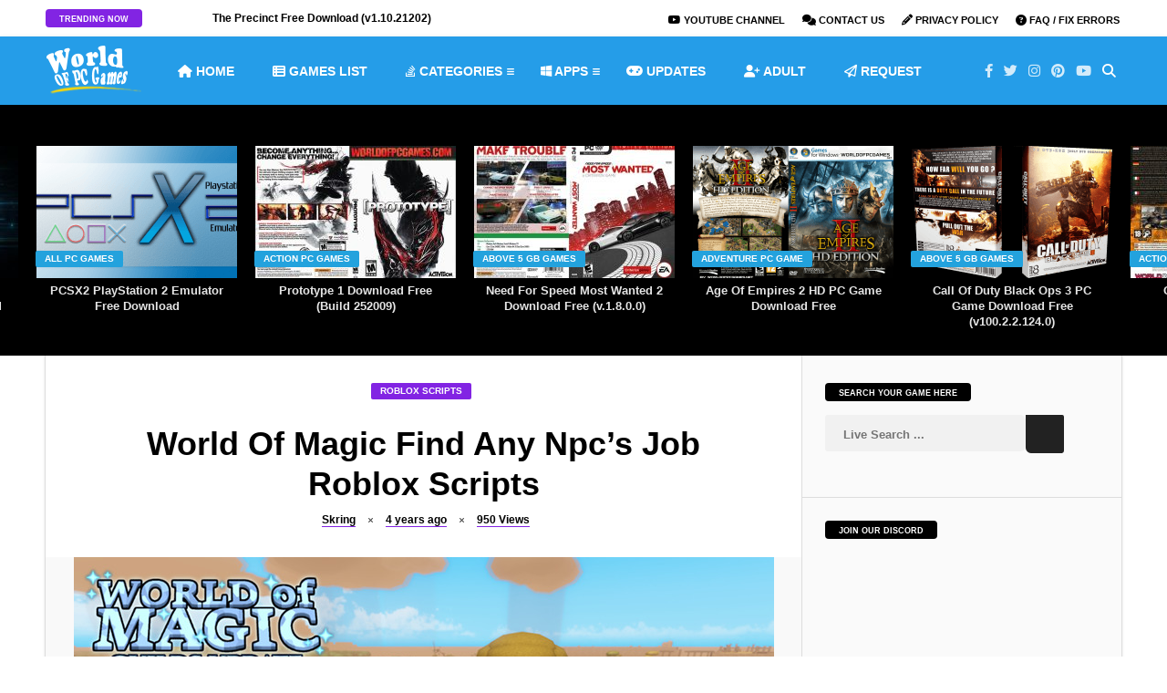

--- FILE ---
content_type: text/html; charset=utf-8
request_url: https://worldofpcgames.com/world-of-magic-find-any-npcs-job-roblox-scripts/
body_size: 35778
content:
              <!DOCTYPE HTML>
<htmldir="ltr" lang="en-US" prefix="og: https://ogp.me/ns#">
<head>
<meta name="viewport" content="width=device-width, initial-scale=1">
<link rel="apple-touch-icon" sizes="180x180" href="/apple-touch-icon.png">
<link rel="icon" type="image/png" sizes="32x32" href="/favicon-32x32.png">
<link rel="icon" type="image/png" sizes="16x16" href="/favicon-16x16.png">
<link rel="manifest" href="/site.webmanifest">
<link rel="mask-icon" href="/safari-pinned-tab.svg" color="#5bbad5">
<meta name="msapplication-TileColor" content="#da532c">
<meta name="theme-color" content="#ffffff">
		<!-- G Ads -->
	<script data-cfasync="false" async type="text/javascript" src="//creaghtain.com/1clkn/31227"></script>
	<!-- Google tag (gtag.js) -->
<script async src="https://www.googletagmanager.com/gtag/js?id=G-GQ0H053WDH"></script>
	<script data-cfasync="false" src="//d33f51dyacx7bd.cloudfront.net/?aydfd=1235084" data-rocket-defer defer></script>
<script>
  window.dataLayer = window.dataLayer || [];
  function gtag(){dataLayer.push(arguments);}
  gtag('js', new Date());

  gtag('config', 'G-GQ0H053WDH');
</script>
	<!-- Meta Tags -->
	<meta http-equiv="Content-Type" content="text/html; charset=UTF-8" />
	
	<!-- Title -->
     

    <!-- Mobile Device Meta -->
    <meta name='viewport' content='width=device-width, initial-scale=1, maximum-scale=1, user-scalable=no, minimal-ui' /> 
    
    <!-- The HTML5 Shim for older browsers (mostly older versions of IE). -->
	<!--[if IE]> <script src="https://worldofpcgames.com/wp-content/themes/video-wp/js/html5.js"></script> <![endif]-->

	<!-- Rss / pingback -->
    <link rel="alternate" type="application/rss+xml" title="WorldofPCGames RSS Feed" href="https://worldofpcgames.com/feed/" />
    

    <!-- Custom style -->
    <style type="text/css"></style>
    <!-- Theme output -->
    <title>World Of Magic Find Any Npc’s Job Roblox Scripts - WorldofPCGames</title>
<link data-rocket-preload as="style" href="https://fonts.googleapis.com/css?family=Droid%2BSans%3A400%2C700&#038;display=swap" rel="preload">
<link href="https://fonts.googleapis.com/css?family=Droid%2BSans%3A400%2C700&#038;display=swap" media="print" onload="this.media=&#039;all&#039;" rel="stylesheet">
<style id="wpr-usedcss">.fslightbox-loader{display:block;margin:auto;position:absolute;top:50%;left:50%;transform:translate(-50%,-50%);width:67px;height:67px}.fslightbox-loader div{box-sizing:border-box;display:block;position:absolute;width:54px;height:54px;margin:6px;border:5px solid;border-color:#999 transparent transparent;border-radius:50%;animation:1.2s cubic-bezier(.5,0,.5,1) infinite fslightbox-loader}.fslightbox-loader div:first-child{animation-delay:-.45s}.fslightbox-loader div:nth-child(2){animation-delay:-.3s}.fslightbox-loader div:nth-child(3){animation-delay:-.15s}@keyframes fslightbox-loader{0%{transform:rotate(0)}100%{transform:rotate(360deg)}}.entry p a{color:#fff!important}.entry p a{background-color:#8224e3!important}footer div.social-section{background-color:#259de8!important}#commentform #submit,.article-btn,.copyright-btn,.single-category a,.trending-btn{background-color:#8224e3!important}#top-slider ul li .metadiv a,.entry-top div.link-author a,.entry-top div.time-article a,.entry-top div.views-article a,.entry-top div.views-article a span{border-bottom:1px solid #8224e3!important}.footer-copyright a,a:hover,ul.modern-articles li a:hover h2{color:#23a2dd!important}#back-top span,#featured-slider2 .artbtn-category,#small-sidebar,.artbtn-category,.social-section{background-color:#23a2dd!important}#content-top-slider,#related-wrap,.widget-title,footer{background-color:#000!important}.main-menu{background-color:#259de8!important}.main-menu a{color:#fff!important}.top-social li a:hover{color:#fff!important}#small-sidebar{float:left!important}img:is([sizes=auto i],[sizes^="auto," i]){contain-intrinsic-size:3000px 1500px}img.emoji{display:inline!important;border:none!important;box-shadow:none!important;height:1em!important;width:1em!important;margin:0 .07em!important;vertical-align:-.1em!important;background:0 0!important;padding:0!important}:root{--fa-font-solid:normal 900 1em/1 "Font Awesome 6 Solid";--fa-font-regular:normal 400 1em/1 "Font Awesome 6 Regular";--fa-font-light:normal 300 1em/1 "Font Awesome 6 Light";--fa-font-thin:normal 100 1em/1 "Font Awesome 6 Thin";--fa-font-duotone:normal 900 1em/1 "Font Awesome 6 Duotone";--fa-font-sharp-solid:normal 900 1em/1 "Font Awesome 6 Sharp";--fa-font-sharp-regular:normal 400 1em/1 "Font Awesome 6 Sharp";--fa-font-brands:normal 400 1em/1 "Font Awesome 6 Brands"}:root{--wp--preset--aspect-ratio--square:1;--wp--preset--aspect-ratio--4-3:4/3;--wp--preset--aspect-ratio--3-4:3/4;--wp--preset--aspect-ratio--3-2:3/2;--wp--preset--aspect-ratio--2-3:2/3;--wp--preset--aspect-ratio--16-9:16/9;--wp--preset--aspect-ratio--9-16:9/16;--wp--preset--color--black:#000000;--wp--preset--color--cyan-bluish-gray:#abb8c3;--wp--preset--color--white:#ffffff;--wp--preset--color--pale-pink:#f78da7;--wp--preset--color--vivid-red:#cf2e2e;--wp--preset--color--luminous-vivid-orange:#ff6900;--wp--preset--color--luminous-vivid-amber:#fcb900;--wp--preset--color--light-green-cyan:#7bdcb5;--wp--preset--color--vivid-green-cyan:#00d084;--wp--preset--color--pale-cyan-blue:#8ed1fc;--wp--preset--color--vivid-cyan-blue:#0693e3;--wp--preset--color--vivid-purple:#9b51e0;--wp--preset--gradient--vivid-cyan-blue-to-vivid-purple:linear-gradient(135deg,rgba(6, 147, 227, 1) 0%,rgb(155, 81, 224) 100%);--wp--preset--gradient--light-green-cyan-to-vivid-green-cyan:linear-gradient(135deg,rgb(122, 220, 180) 0%,rgb(0, 208, 130) 100%);--wp--preset--gradient--luminous-vivid-amber-to-luminous-vivid-orange:linear-gradient(135deg,rgba(252, 185, 0, 1) 0%,rgba(255, 105, 0, 1) 100%);--wp--preset--gradient--luminous-vivid-orange-to-vivid-red:linear-gradient(135deg,rgba(255, 105, 0, 1) 0%,rgb(207, 46, 46) 100%);--wp--preset--gradient--very-light-gray-to-cyan-bluish-gray:linear-gradient(135deg,rgb(238, 238, 238) 0%,rgb(169, 184, 195) 100%);--wp--preset--gradient--cool-to-warm-spectrum:linear-gradient(135deg,rgb(74, 234, 220) 0%,rgb(151, 120, 209) 20%,rgb(207, 42, 186) 40%,rgb(238, 44, 130) 60%,rgb(251, 105, 98) 80%,rgb(254, 248, 76) 100%);--wp--preset--gradient--blush-light-purple:linear-gradient(135deg,rgb(255, 206, 236) 0%,rgb(152, 150, 240) 100%);--wp--preset--gradient--blush-bordeaux:linear-gradient(135deg,rgb(254, 205, 165) 0%,rgb(254, 45, 45) 50%,rgb(107, 0, 62) 100%);--wp--preset--gradient--luminous-dusk:linear-gradient(135deg,rgb(255, 203, 112) 0%,rgb(199, 81, 192) 50%,rgb(65, 88, 208) 100%);--wp--preset--gradient--pale-ocean:linear-gradient(135deg,rgb(255, 245, 203) 0%,rgb(182, 227, 212) 50%,rgb(51, 167, 181) 100%);--wp--preset--gradient--electric-grass:linear-gradient(135deg,rgb(202, 248, 128) 0%,rgb(113, 206, 126) 100%);--wp--preset--gradient--midnight:linear-gradient(135deg,rgb(2, 3, 129) 0%,rgb(40, 116, 252) 100%);--wp--preset--font-size--small:13px;--wp--preset--font-size--medium:20px;--wp--preset--font-size--large:36px;--wp--preset--font-size--x-large:42px;--wp--preset--spacing--20:0.44rem;--wp--preset--spacing--30:0.67rem;--wp--preset--spacing--40:1rem;--wp--preset--spacing--50:1.5rem;--wp--preset--spacing--60:2.25rem;--wp--preset--spacing--70:3.38rem;--wp--preset--spacing--80:5.06rem;--wp--preset--shadow--natural:6px 6px 9px rgba(0, 0, 0, .2);--wp--preset--shadow--deep:12px 12px 50px rgba(0, 0, 0, .4);--wp--preset--shadow--sharp:6px 6px 0px rgba(0, 0, 0, .2);--wp--preset--shadow--outlined:6px 6px 0px -3px rgba(255, 255, 255, 1),6px 6px rgba(0, 0, 0, 1);--wp--preset--shadow--crisp:6px 6px 0px rgba(0, 0, 0, 1)}:where(.is-layout-flex){gap:.5em}:where(.is-layout-grid){gap:.5em}:where(.wp-block-post-template.is-layout-flex){gap:1.25em}:where(.wp-block-post-template.is-layout-grid){gap:1.25em}:where(.wp-block-columns.is-layout-flex){gap:2em}:where(.wp-block-columns.is-layout-grid){gap:2em}:root :where(.wp-block-pullquote){font-size:1.5em;line-height:1.6}#rmp_menu_trigger-109550{width:55px;height:55px;position:fixed;top:15px;border-radius:5px;display:none;text-decoration:none;right:5%;background:#000;transition:transform .5s,background-color .5s}#rmp_menu_trigger-109550:focus,#rmp_menu_trigger-109550:hover{background:#000;text-decoration:unset}#rmp_menu_trigger-109550.is-active{background:#000}#rmp_menu_trigger-109550 .rmp-trigger-box{width:25px;color:#fff}#rmp_menu_trigger-109550 .responsive-menu-pro-inner{display:block}#rmp_menu_trigger-109550 .responsive-menu-pro-inner,#rmp_menu_trigger-109550 .responsive-menu-pro-inner::after,#rmp_menu_trigger-109550 .responsive-menu-pro-inner::before{width:25px;height:3px;background-color:#fff;border-radius:4px;position:absolute}#rmp_menu_trigger-109550.is-active .responsive-menu-pro-inner,#rmp_menu_trigger-109550.is-active .responsive-menu-pro-inner::after,#rmp_menu_trigger-109550.is-active .responsive-menu-pro-inner::before{background-color:#fff}#rmp_menu_trigger-109550:not(.is-active):hover .responsive-menu-pro-inner,#rmp_menu_trigger-109550:not(.is-active):hover .responsive-menu-pro-inner::after,#rmp_menu_trigger-109550:not(.is-active):hover .responsive-menu-pro-inner::before{background-color:#fff}#rmp_menu_trigger-109550 .responsive-menu-pro-inner::before{top:10px}#rmp_menu_trigger-109550 .responsive-menu-pro-inner::after{bottom:10px}#rmp_menu_trigger-109550.is-active .responsive-menu-pro-inner::after{bottom:0}@media screen and (max-width:800px){#rmp_menu_trigger-109550{display:block}#rmp-container-109550{position:fixed;top:0;margin:0;transition:transform .5s;overflow:auto;display:block;width:75%;background-color:#212121;background-image:var(--wpr-bg-64bbd41b-efba-46bb-b951-dbd5ee25de1c);height:100%;left:0;padding-top:0;padding-left:0;padding-bottom:0;padding-right:0}#rmp-menu-wrap-109550{padding-top:0;padding-left:0;padding-bottom:0;padding-right:0;background-color:#212121}#rmp-menu-wrap-109550 .rmp-menu,#rmp-menu-wrap-109550 .rmp-submenu{width:100%;box-sizing:border-box;margin:0;padding:0}#rmp-menu-wrap-109550 .rmp-submenu-depth-1 .rmp-menu-item-link{padding-left:10%}#rmp-menu-wrap-109550 .rmp-submenu-depth-2 .rmp-menu-item-link{padding-left:15%}#rmp-menu-wrap-109550 .rmp-submenu.rmp-submenu-open{display:block}#rmp-menu-wrap-109550 .rmp-menu-item{width:100%;list-style:none;margin:0}#rmp-menu-wrap-109550 .rmp-menu-item-link{height:40px;line-height:40px;font-size:13px;border-bottom:1px solid #212121;font-family:inherit;color:#fff;text-align:left;background-color:#212121;font-weight:400;letter-spacing:0;display:block;box-sizing:border-box;width:100%;text-decoration:none;position:relative;overflow:hidden;transition:background-color .5s,border-color .5s,.5s;padding:0 5%;padding-right:50px}#rmp-menu-wrap-109550 .rmp-menu-item-link:after,#rmp-menu-wrap-109550 .rmp-menu-item-link:before{display:none}#rmp-menu-wrap-109550 .rmp-menu-item-link:focus,#rmp-menu-wrap-109550 .rmp-menu-item-link:hover{color:#fff;border-color:#212121;background-color:#3f3f3f}#rmp-menu-wrap-109550 .rmp-menu-item-link:focus{outline:0;border-color:unset;box-shadow:unset}#rmp-menu-wrap-109550 .rmp-menu-current-item .rmp-menu-item-link{color:#fff;border-color:#212121;background-color:#212121}#rmp-menu-wrap-109550 .rmp-menu-current-item .rmp-menu-item-link:focus,#rmp-menu-wrap-109550 .rmp-menu-current-item .rmp-menu-item-link:hover{color:#fff;border-color:#3f3f3f;background-color:#3f3f3f}#rmp-menu-wrap-109550 .rmp-menu-subarrow{position:absolute;top:0;bottom:0;text-align:center;overflow:hidden;background-size:cover;overflow:hidden;right:0;border-left-style:solid;border-left-color:#212121;border-left-width:1px;height:40px;width:40px;color:#fff;background-color:#212121}#rmp-menu-wrap-109550 .rmp-menu-subarrow svg{fill:#fff}#rmp-menu-wrap-109550 .rmp-menu-subarrow:hover{color:#fff;border-color:#fff;background-color:#3f3f3f}#rmp-menu-wrap-109550 .rmp-menu-subarrow:hover svg{fill:#fff}#rmp-menu-wrap-109550 .rmp-menu-subarrow *{vertical-align:middle;line-height:40px}#rmp-menu-wrap-109550 .rmp-menu-subarrow-active{display:block;background-size:cover;color:#fff;border-color:#212121;background-color:#212121}#rmp-menu-wrap-109550 .rmp-menu-subarrow-active svg{fill:#fff}#rmp-menu-wrap-109550 .rmp-menu-subarrow-active:hover{color:#fff;border-color:#fff;background-color:#3f3f3f}#rmp-menu-wrap-109550 .rmp-menu-subarrow-active:hover svg{fill:#fff}#rmp-menu-wrap-109550 .rmp-submenu{display:none}#rmp-menu-wrap-109550 .rmp-submenu .rmp-menu-item-link{height:40px;line-height:40px;letter-spacing:0;font-size:13px;border-bottom:1px solid #212121;font-family:inherit;font-weight:400;color:#fff;text-align:left;background-color:#212121}#rmp-menu-wrap-109550 .rmp-submenu .rmp-menu-item-link:focus,#rmp-menu-wrap-109550 .rmp-submenu .rmp-menu-item-link:hover{color:#fff;border-color:#212121;background-color:#3f3f3f}#rmp-menu-wrap-109550 .rmp-submenu .rmp-menu-current-item .rmp-menu-item-link{color:#fff;border-color:#212121;background-color:#212121}#rmp-menu-wrap-109550 .rmp-submenu .rmp-menu-current-item .rmp-menu-item-link:focus,#rmp-menu-wrap-109550 .rmp-submenu .rmp-menu-current-item .rmp-menu-item-link:hover{color:#fff;border-color:#3f3f3f;background-color:#3f3f3f}#rmp-menu-wrap-109550 .rmp-submenu .rmp-menu-subarrow{right:0;border-right:unset;border-left-style:solid;border-left-color:#212121;border-left-width:1px;height:40px;line-height:40px;width:40px;color:#fff;background-color:#212121}#rmp-menu-wrap-109550 .rmp-submenu .rmp-menu-subarrow:hover{color:#fff;border-color:#fff;background-color:#3f3f3f}#rmp-menu-wrap-109550 .rmp-submenu .rmp-menu-subarrow-active{color:#fff;border-color:#212121;background-color:#212121}#rmp-menu-wrap-109550 .rmp-submenu .rmp-menu-subarrow-active:hover{color:#fff;border-color:#fff;background-color:#3f3f3f}#rmp-search-box-109550{display:block;padding-top:0;padding-left:5%;padding-bottom:0;padding-right:5%}#rmp-search-box-109550 .rmp-search-form{margin:0}#rmp-search-box-109550 .rmp-search-box{background:#fff;border:1px solid #dadada;color:#333;width:100%;padding:0 5%;border-radius:30px;height:45px;-webkit-appearance:none}#rmp-search-box-109550 .rmp-search-box::placeholder{color:#c7c7cd}#rmp-search-box-109550 .rmp-search-box:focus{background-color:#fff;outline:#dadada solid 2px;color:#333}#rmp-menu-title-109550{background-color:#212121;color:#fff;text-align:left;font-size:13px;padding-top:10%;padding-left:5%;padding-bottom:0;padding-right:5%;font-weight:400;transition:background-color .5s,border-color .5s,color .5s}#rmp-menu-title-109550:hover{background-color:#212121;color:#fff}#rmp-menu-title-109550>.rmp-menu-title-link{color:#fff;width:100%;background-color:unset;text-decoration:none}#rmp-menu-title-109550>.rmp-menu-title-link:hover{color:#fff}#rmp-menu-additional-content-109550{padding-top:0;padding-left:5%;padding-bottom:0;padding-right:5%;color:#fff;text-align:center;font-size:16px}}.rmp-container{display:none;visibility:visible;padding:0;z-index:99998;transition:all .3s}.rmp-container.rmp-slide-left{transform:translateX(-100%);-ms-transform:translateX(-100%);-webkit-transform:translateX(-100%);-moz-transform:translateX(-100%)}.rmp-container.rmp-slide-left.rmp-menu-open{transform:translateX(0);-ms-transform:translateX(0);-webkit-transform:translateX(0);-moz-transform:translateX(0)}.rmp-container::-webkit-scrollbar{width:0}.rmp-container ::-webkit-scrollbar-track{box-shadow:inset 0 0 5px transparent}.rmp-container ::-webkit-scrollbar-thumb{background:0 0}.rmp-container ::-webkit-scrollbar-thumb:hover{background:0 0}.rmp-container .rmp-menu-wrap .rmp-menu{transition:none;border-radius:0;box-shadow:none;background:0 0;border:0;bottom:auto;box-sizing:border-box;clip:auto;color:#666;display:block;float:none;font-family:inherit;font-size:14px;height:auto;left:auto;line-height:1.7;list-style-type:none;margin:0;min-height:auto;max-height:none;opacity:1;outline:0;overflow:visible;padding:0;position:relative;pointer-events:auto;right:auto;text-align:left;text-decoration:none;text-indent:0;text-transform:none;transform:none;top:auto;visibility:inherit;width:auto;word-wrap:break-word;white-space:normal}.rmp-container .rmp-menu-additional-content{display:block;word-break:break-word}.rmp-container .rmp-menu-title{display:flex;flex-direction:column}button.rmp_menu_trigger{z-index:999999;overflow:hidden;outline:0;border:0;display:none;margin:0;transition:transform .5s,background-color .5s;padding:0}button.rmp_menu_trigger .responsive-menu-pro-inner::after,button.rmp_menu_trigger .responsive-menu-pro-inner::before{content:"";display:block}button.rmp_menu_trigger .responsive-menu-pro-inner::before{top:10px}button.rmp_menu_trigger .responsive-menu-pro-inner::after{bottom:10px}button.rmp_menu_trigger .rmp-trigger-box{width:40px;display:inline-block;position:relative;pointer-events:none;vertical-align:super}.rmp-menu-trigger-boring .responsive-menu-pro-inner{transition-property:none}.rmp-menu-trigger-boring .responsive-menu-pro-inner::after,.rmp-menu-trigger-boring .responsive-menu-pro-inner::before{transition-property:none}.rmp-menu-trigger-boring.is-active .responsive-menu-pro-inner{transform:rotate(45deg)}.rmp-menu-trigger-boring.is-active .responsive-menu-pro-inner:before{top:0;opacity:0}.rmp-menu-trigger-boring.is-active .responsive-menu-pro-inner:after{bottom:0;transform:rotate(-90deg)}body,fieldset,form,h1,h2,h3,html,input,legend,li,ol,p,select,textarea,ul{margin:0;padding:0}ol,ul{list-style-type:none}:focus{outline:0}img{border:none}h1,h2,h3{line-height:26px}h1{font-size:26px}h2{font-size:24px}h3{font-size:22px}code{background:var(--wpr-bg-74a4e1dd-b7ab-4e6e-b8e5-13961ea5b8ed);font-family:'Helvetica Neue',Helvetica,Arial,sans-serif;font-weight:700;line-height:20px;font-size:12px;display:block;margin:14px 0;overflow:hidden;padding:21px 18px 18px}code:hover{overflow:scroll}strong{font-weight:700}fieldset{border:none}.clear{clear:both;display:block}iframe{border:0!important}input[type=email],input[type=number],input[type=password],input[type=search],input[type=text],input[type=url]{-webkit-appearance:none}*{margin:0;padding:0}html body{font:14px/22px "Droid Sans",Helvetica,Arial,sans-serif;font-weight:400;-webkit-text-size-adjust:none;overflow-x:hidden;background:var(--wpr-bg-4a5b6afc-adce-46c6-bd66-96fd8e291f5a)}header{width:100%;height:auto;margin:0 auto}.main-menu{width:100%;height:75px;margin:0 auto}.top-navigation{width:100%;height:40px;margin:0 auto;overflow-x:hidden}header div.wrap{width:1180px;height:auto;margin:0 auto}.wrap-fullwidth{width:1180px;height:auto;margin:0 auto;padding:0;overflow-x:hidden}.wrap-middle{width:1180px;height:auto;margin:0 auto;overflow-x:hidden}#small-sidebar{width:110px;height:auto;float:left}.single-content{width:829px;height:auto;float:left}.sidebar{width:300px;float:right;margin:30px 25px 0 0}.logo{float:left;max-height:75px}.trending-articles{width:auto;height:30px;float:left;margin:10px 0 0;opacity:0}.article-btn,.trending-btn{height:20px;font-size:9px;font-weight:700;text-transform:uppercase;float:left;display:inline-block;padding:0 15px;border-radius:4px;margin-right:15px}ul.trend-slide{width:370px;height:30px;float:left;font-size:12px;margin-top:-1px}ul.trend-slide li{width:370px;height:30px;float:left}.artbtn-category{margin:-30px 0 0 -1px;position:relative;float:left;padding:0 10px;border-radius:2px;display:inline-block;height:18px;line-height:18px;font-size:10px;font-weight:700;text-transform:uppercase}.md-modal{position:fixed;top:50%;left:50%;width:760px;min-width:320px;height:auto;z-index:2000;visibility:hidden;-webkit-backface-visibility:hidden;-moz-backface-visibility:hidden;backface-visibility:hidden;-webkit-transform:translateX(-50%) translateY(-50%);-moz-transform:translateX(-50%) translateY(-50%);-ms-transform:translateX(-50%) translateY(-50%);transform:translateX(-50%) translateY(-50%)}.md-show{visibility:visible}.md-overlay{position:fixed;width:100%;height:100%;visibility:hidden;top:0;left:0;z-index:1000;opacity:0;background:rgba(0,0,0,.8);-webkit-transition:.3s;-moz-transition:.3s;transition:all .3s}.md-show~.md-overlay{opacity:1;visibility:visible}.md-content{color:#fff;background:rgba(0,0,0,.7);position:relative;border-radius:3px;margin:0 auto}.md-content>div{padding:15px 40px 30px;margin:0;font-weight:300;font-size:1.15em}.md-content button{display:block;margin:0 auto;font-size:.8em}.md-effect-7{top:0;-webkit-transform:translateX(-50%);-moz-transform:translateX(-50%);-ms-transform:translateX(-50%);transform:translateX(-50%)}button{border:none;padding:.6em 1.2em;background:#222;color:#fff;font-size:1em;letter-spacing:1px;text-transform:uppercase;cursor:pointer;display:inline-block;margin:3px 2px;border-radius:2px}button:hover{background:#111}#searchform2{height:auto;margin:15px auto 0;border-radius:5px}#searchform2 #s{font-weight:700;height:40px;font-family:Ruda,sans-serif;float:left;border:none;padding:2px 20px 0;font-size:13px;border-top-left-radius:3px;border-bottom-left-radius:3px}#searchform2 .buttonicon{width:42px;height:42px;position:absolute;background:var(--wpr-bg-3864507d-093f-48e0-9bf6-6ecef891b024) 13px 14px no-repeat;float:right;border:none;text-align:center;font-weight:700;font-size:0px;border-top-right-radius:2px;border-bottom-right-radius:3px}#searchform2 .buttonicon:hover{cursor:pointer;opacity:.85}#s{width:600px}ul.dwls_search_results{width:681px!important}#content-top-slider{width:100%;height:275px;float:left}#top-slider{width:100%;height:275px;float:left;opacity:0}#top-slider ul{max-width:1679px;margin:45px auto 0}#top-slider ul li{width:220px;height:auto;float:left;margin-right:20px}#top-slider ul li img{width:220px;height:145px;box-sizing:border-box;-moz-box-sizing:border-box;-webkit-box-sizing:border-box}#top-slider ul li h3{font-family:'Helvetica Neue',Helvetica,Arial,sans-serif;padding:0 10px;text-align:center;font-size:13px;line-height:17px;font-weight:700;margin-top:5px}#top-slider ul li h3 a{opacity:.9}#top-slider ul li .metadiv{width:220px;height:30px;text-align:center;display:none}#top-slider ul li:hover .metadiv{display:block;position:absolute;border-bottom-left-radius:3px;border-bottom-right-radius:3px}#top-slider ul li:hover img{border-top-left-radius:3px;border-top-right-radius:3px}#top-slider ul li:hover h3{display:none}#top-slider:hover .owl-prev{opacity:1;left:-45px;-webkit-transition:1s;-moz-transition:1s;transition:1s}#top-slider:hover .owl-next{opacity:1;right:-25px;-webkit-transition:1s;-moz-transition:1s;transition:1s}#top-slider .owl-next,#top-slider .owl-prev{margin-top:-145px}#top-slider .owl-prev{float:left;left:-5px;padding:7px 14px 4px 12px}#top-slider .owl-next{float:right;right:-5px;padding:7px 12px 4px 14px}#top-slider ul li .metadiv a{font-weight:700;font-size:11px}#top-slider ul li .metadiv i{font-size:8px;padding:0 7px;margin-top:3px}@media screen and (-webkit-min-device-pixel-ratio:0){#top-slider ul{max-width:1677px}}.toplist{float:right}.toplist li{float:left;margin-top:10px;margin-left:15px}.toplist li a{margin:0 2px;font-size:11px;font-weight:700;text-transform:uppercase}.toplist li a i{font-size:12px}.toplist li.lang{margin-left:3px}.toplist li.lang a{opacity:.3}.toplist li.lang a:hover{opacity:1}.jquerycssmenu{font-size:14px;font-weight:700;float:left;margin:21px 0 0 25px;position:relative}.jquerycssmenu ul li{position:relative;display:inline;float:left;padding:0}.jquerycssmenu ul li a{text-transform:uppercase;display:block;padding:6px 15px 5px!important;margin-right:12px}.jquerycssmenu ul li:hover a{border-radius:3px}.jquerycssmenu ul li ul{border-bottom-left-radius:3px;border-bottom-right-radius:3px;border-top-right-radius:3px;position:absolute;z-index:201;margin-top:-2px;margin-left:0;padding:10px 0;display:block;visibility:hidden;-moz-box-shadow:0 5px 3px rgba(0,0,0,.2);-webkit-box-shadow:0 5px 3px rgba(0,0,0,.2);box-shadow:0 5px 3px rgba(0,0,0,.2)}.jquerycssmenu ul li ul a:hover{border-radius:0}.jquerycssmenu ul li ul li ul a:hover{border-radius:0}.jquerycssmenu ul li ul li{display:list-item;float:none;padding:0!important;font-weight:700}.jquerycssmenu ul li ul li ul{top:0;margin:-10px 0 0 -1px;z-index:100}.jquerycssmenu ul li ul li a{font-size:12px;height:auto;line-height:1.4em;width:160px;margin:0;padding-left:18px!important}.downarrowclass{position:absolute;top:14px;right:14px}.rightarrowclass{position:absolute;top:11px;right:18px}button#responsive-menu-button{z-index:999999!important}.rmp-menu{width:76%!important}.rmp-submenu{width:95%!important}.rmp_menu_trigger:hover{cursor:pointer}ul.top-social{width:auto;float:right;margin:15px 0 0}.top-social li{float:left;line-height:15px;font-size:15px;text-align:center}.top-social li a i{padding:15px 6px}ul.top-social li{opacity:.8}ul.top-social:hover li{opacity:1}.top-social li.search{opacity:1;color:#fff}header .stickytop{position:fixed;width:100%;left:0;top:0;z-index:1000;border-top:0}header .stickytop.main-menu{height:60px}header .stickytop .logo{max-height:60px}header .stickytop .jquerycssmenu{margin-top:14px}header .stickytop ul.top-social{margin-top:9px}ul.video-articles{width:694px;height:auto;margin-left:-25px;margin-bottom:20px}ul.video-articles li{float:left;width:205px;min-height:200px;margin:0 0 0 25px}ul.video-articles li img{width:205px;height:130px;object-fit:cover}ul.video-articles li h3{text-align:center;float:left;font-size:13px;line-height:18px;margin:0 0 5px}ul.modern-articles{width:694px;height:auto;margin-left:-25px;opacity:0}ul.modern-articles li{float:left;width:321px;height:auto;margin:0 0 25px 25px}ul.modern-articles li img{width:321px;height:211px;object-fit:cover}ul.modern-articles li h2{overflow-wrap:break-word;word-wrap:break-word;font-size:17px;font-weight:700;line-height:24px;padding:10px 20px 5px}ul.modern-articles li .artbtn-category{margin:-60px 0 0 9px;position:absolute!important;float:left;padding:0 10px;border-radius:2px;display:inline-block;height:18px;line-height:20px;font-size:10px;font-weight:700;text-transform:uppercase}:root ul.modern-articles li h2{float:left;margin-top:-40px}@media screen\0{ul.modern-articles li h2{float:left;margin-top:-40px}}.single-category{float:none;width:100%;text-align:center;height:18px;line-height:18px;font-size:10px;font-weight:700;text-transform:uppercase}.single-category a{float:none;margin-right:5px;padding:0 10px;border-radius:2px;display:inline-block}img.attachment-video_wp-thumbnail-single-image{max-width:100%;display:block;margin-left:auto;margin-right:auto;height:auto}.entry-top{width:auto;text-align:center;float:none;height:auto;margin:0 50px;padding:30px 0}.entry-top div.link-author{margin:0 0 0 5px;font-weight:700;float:none;display:inline-block;font-size:12px}.entry-top i{float:none;font-size:8px!important;padding:0 10px;margin-top:5px}.entry-top div.time-article{margin:0;font-weight:700;float:none;display:inline-block;font-size:12px}.entry-top div.views-article{margin:0;font-weight:700;float:none;display:inline-block;font-size:12px}#single-share{width:auto;height:auto;text-align:center;float:none;border-top:1px solid #ddd;border-bottom:1px solid #ddd;padding:15px 0;margin-bottom:20px!important}#single-share a span{color:#fff}#single-share a:hover{opacity:.8}#single-share a.fbbutton{float:none;padding:4px 15px 2px;margin-right:10px;font-size:13px;text-transform:uppercase;border-radius:2px;display:inline-block;background-color:#3b5998;color:#fff!important}#single-share a.twbutton{float:none;padding:4px 15px 2px;margin-right:10px;font-size:13px;text-transform:uppercase;border-radius:2px;display:inline-block;background-color:#00aced;color:#fff!important}#single-share a.pinbutton{float:none;padding:4px 15px 2px;margin-right:10px;font-size:13px;text-transform:uppercase;border-radius:2px;display:inline-block;background-color:#ca212a;color:#fff!important}#single-share a.emailbutton{float:none;padding:4px 15px 2px;margin-right:10px;font-size:13px;text-transform:uppercase;border-radius:2px;display:inline-block;background-color:#666;color:#fff!important}#single-share a.whatsappbutton{display:none!important;float:none;padding:4px 15px 2px;margin-right:10px;font-size:13px;text-transform:uppercase;border-radius:2px;display:inline-block;background-color:#0dc143;color:#fff!important}#single-share a.emailbutton i{font-size:14px;margin-right:5px}#single-share .fbbutton i,#single-share .pinbutton i,#single-share .twbutton i,#single-share a.whatsappbutton i{font-size:16px;margin-right:5px}h1.article-title{text-align:center;font-size:36px;font-weight:700;line-height:44px;margin:10px 0 5px}.media-single-content{width:100%;height:auto}.single-gallery{width:100%;height:auto;opacity:0}.single-gallery img{width:180px;height:180px}.single-gallery img:hover{opacity:.9;-webkit-transform:scale(1.1);-moz-transform:scale(1.1);transform:scale(1.1);-webkit-animation:1s ease-in-out forwards scaleUp;-moz-animation:1s ease-in-out forwards scaleUp;animation:1s ease-in-out forwards scaleUp}@-webkit-keyframes scaleUp{to{-webkit-transform:scale(1)}}@-moz-keyframes scaleUp{to{-moz-transform:scale(1)}}@keyframes scaleUp{to{transform:scale(1)}}.entry{width:auto;height:auto;margin:0 50px 40px}.entry p a{padding:0 5px;font-size:12px}.entry p a:hover{text-decoration:underline}.entry p{padding:10px 0;font-size:15px;line-height:26px}.entry h1,.entry h2,.entry h3{margin-top:35px}.entry strong{font-weight:700}.entry iframe{max-width:100%}.entry object{max-width:100%}.entry img{max-width:100%;border-radius:3px}.entry img,img[class*=align],img[class*=attachment-]{height:auto}.wp-post-image{height:auto;max-width:100%}.entry li{padding:3px 0 3px 5px}.entry ul{margin:20px 40px;list-style-type:square}.entry ol{margin:20px 40px;list-style-type:decimal}#related-wrap{width:auto;height:auto;padding:50px 50px 40px}#related-wrap ul.video-articles{width:100%;height:auto;margin-left:0;margin-bottom:0;opacity:0}#related-wrap ul.video-articles a{opacity:.9}#related-wrap ul.video-articles li{margin:0 25px 0 0}#related-wrap ul.video-articles li h3{margin-top:10px}#related-wrap .article-btn{margin-bottom:15px}.widget-title{height:20px;float:left;display:inline-block;padding:0 15px;border-radius:4px;margin-bottom:15px}.widget-title h3{font-size:9px;font-weight:700;text-transform:uppercase;margin-top:-2px}.sidebar .widget{width:300px;margin-bottom:25px}.line_widget_col{width:350px;margin:0 0 25px -25px}.sidebar .widget:after{content:'';display:block;clear:both!important}#featured-slider2{width:667px;height:auto;margin:30px auto;opacity:0}#featured-slider2 .item{width:667px;height:430px;float:left}#featured-slider2 .item img{width:667px;height:430px}#featured-slider2:hover img{cursor:e-resize}#featured-slider2 .content{width:100%;height:180px;margin:-150px auto 0;position:absolute;background:linear-gradient(to bottom,transparent 0,rgba(0,0,0,.7) 50%,rgba(0,0,0,.9) 100%)}#featured-slider2 .content h3{font-size:30px;font-weight:700;padding:0 50px;line-height:40px}#featured-slider2:hover .owl-prev{opacity:1;left:25px;-webkit-transition:1s;-moz-transition:1s;transition:1s}#featured-slider2:hover .owl-next{opacity:1;right:25px;-webkit-transition:1s;-moz-transition:1s;transition:1s}.owl-next,.owl-prev{opacity:0;-webkit-transition:.3s;-moz-transition:.3s;transition:all .3s ease;margin-top:-235px;position:relative;border-radius:2px}.owl-next i,.owl-prev i{font-size:22px}.owl-prev{float:left;left:-5px;padding:7px 14px 4px 12px}.owl-next{float:right;right:-5px;padding:7px 12px 4px 14px}#featured-slider2 .artbtn-category{margin:0 0 0 50px;position:relative;float:left;padding:0 10px;border-radius:2px;display:inline-block;height:18px;line-height:18px;font-size:10px;font-weight:700;text-transform:uppercase}.widget_text img{max-width:100%!important}.widget_text select{width:100%;padding:10px 20px}.widget_text option{padding:0 10px}div.widget_search{padding-bottom:25px!important}div.widget_search #searchform2{float:left;margin:0}div.widget_search #searchform2 #s{width:220px;background-color:#f1f1f1!important}div.widget_search #searchform2 #s:focus{width:220px;overflow:hidden}footer div.widget_search{padding-bottom:25px!important}.widget_recent_entries li{background:var(--wpr-bg-62a9fe02-51de-40aa-b1ea-a5b4f2ec57ad) 0 16px no-repeat;border-bottom:1px solid #f0eee9;display:block;padding:10px 0 10px 20px}.widget_recent_entries li:last-child{border:none}.comments .article-btn{margin-bottom:15px;background-color:#000;color:#fff}#comments{width:730px}.comments{width:auto;display:block;float:left;height:auto;margin:50px}#commentform{padding:0 6px 20px 0;font-size:11px}#commentform #author,#email,#url{width:100%;height:40px;font-size:14px;font-weight:700;border-radius:3px}#commentform #submit{border-radius:3px;-webkit-border-radius:3px;-moz-border-radius:3px;-ms-border-radius:3px;-o-border-radius:3px;font-weight:700;padding:10px 21px;text-align:center;margin:15px 5px -10px 0}#commentform #submit:hover{opacity:.85;cursor:pointer}#commentform input{padding-left:5px}#commentform textarea{min-height:100px;-moz-resize:vertical;resize:vertical}#commentform label{display:block;margin-top:10px;font-size:11px;font-weight:700}#commentform label span{font-size:15px}footer{width:100%;height:auto;bottom:0}footer div.wrap{width:1180px;height:auto;margin:0 auto}.social-section{width:100%;height:75px;text-align:center}.footer-navigation{width:100%;height:40px;margin:0 auto;overflow-x:hidden}footer ul.video-articles{width:1180px;height:auto;margin-left:0;margin-bottom:0;opacity:0}footer ul.video-articles a{color:#fff!important;opacity:.9}footer ul.video-articles li{float:left;width:205px;height:auto;margin:0 38px 0 0}footer ul.video-articles li h3{margin-top:10px}footer .article-btn{margin-bottom:15px}footer .widget{width:100%}footer .wrap-middle{margin:30px auto 10px}.footer-copyright{width:auto;height:30px;float:left;margin:10px 0 0}.copyright-btn{height:20px;font-size:9px;font-weight:700;text-transform:uppercase;float:left;display:inline-block;padding:0 15px;border-radius:4px;margin-right:15px}.footer-copyright{font-size:12px}ul.footer-social{margin-left:auto;margin-right:auto}ul.footer-social li{transition:all .2s ease-in-out;height:40px;font-size:18px;display:inline-block;margin:27px 5px 0}ul.footer-social li:hover{transform:scale(1.1)}ul.footer-social li a{text-align:center;padding:5px 10px;font-weight:700}ul.footer-social li span{font-size:14px}#back-top{position:fixed;display:block;bottom:10px;right:10px;z-index:999999}#back-top a{width:40px;display:block}#back-top span{width:40px;height:40px;display:block;background:var(--wpr-bg-67eb3c1c-d34a-4796-bc28-be7b5ab2a1b5) -5px -5px;-webkit-border-radius:3px;-moz-border-radius:3px;border-radius:3px;-webkit-transition:1s;-moz-transition:1s;transition:1s}.one_third,.one_third_last{float:left;width:30%;margin-bottom:10px;margin-right:5%}.one_third_last{margin-right:0}h1,h2,h3{color:#000}code{border:1px solid #eae9e9;background-color:#fff;-moz-box-shadow:0 1px 10px rgba(0,0,0,.1);-webkit-box-shadow:0 1px 10px rgba(0,0,0,.1);box-shadow:0 1px 10px rgba(0,0,0,.1)}a:link,a:visited{color:#000;text-decoration:none}a:hover{color:#fd0005}::-moz-selection{background:#000;color:#fff;text-shadow:none}::selection{background:#000;color:#fff;text-shadow:none}html body{color:#414141}header{-moz-box-shadow:0 1px 5px rgba(0,0,0,.1);-webkit-box-shadow:0 1px 5px rgba(0,0,0,.1);box-shadow:0 1px 5px rgba(0,0,0,.1)}.main-menu{background-color:#fd0005;-moz-box-shadow:0 1px 5px rgba(0,0,0,.1);-webkit-box-shadow:0 1px 5px rgba(0,0,0,.1);box-shadow:0 1px 5px rgba(0,0,0,.1)}.top-navigation{background-color:#fff}.wrap-fullwidth{background-color:#fafafa;border-left:1px solid #ddd;border-right:1px solid #ddd;-moz-box-shadow:0 1px 3px rgba(0,0,0,.1);-webkit-box-shadow:0 1px 3px rgba(0,0,0,.1);box-shadow:0 1px 3px rgba(0,0,0,.1)}#small-sidebar{background-color:#fd0005}.single-content{border-right:1px solid #ddd;background-color:#fff}#searchform2 .buttonicon{background-color:#222}#searchform2 .buttonicon:hover{background-color:#111}#searchform2 #s{background-color:#fff;color:#000!important}.article-btn,.trending-btn{color:#fff;background-color:#ffd800}.artbtn-category{background-color:#fd0005}.artbtn-category a{color:#fff}.artbtn-category a:hover{color:#fff!important}.jquerycssmenu ul li a{color:#fff}.jquerycssmenu ul li:hover a{color:#000!important;background:#fff;text-decoration:none!important}.jquerycssmenu ul li ul{background:#fff}.jquerycssmenu ul li ul li a{color:#000;border:none}.jquerycssmenu ul li ul li:hover{color:#000!important}.jquerycssmenu ul li ul li:hover a{background-color:#fff;color:#000!important}.jquerycssmenu ul li ul li:hover a:hover{background-color:#f5f5f5;color:#000!important}.top-social li a{color:#fff}.top-social li a:hover{color:#fff}#content-top-slider{background-color:#000}#top-slider ul li h3 a{color:#fff}#top-slider ul li a{color:#fff}#top-slider ul li .metadiv{background-color:#fff}#top-slider ul li:hover img{border:10px solid #fff;border-bottom:5px solid #fff}#top-slider ul li .metadiv a{color:#000;border-bottom:1px solid #ffd800}ul.modern-articles li a h2{color:#000}ul.modern-articles li .artbtn-category{background-color:rgba(0,0,0,.5)}ul.modern-articles li .artbtn-category a{color:#fff}ul.modern-articles li .artbtn-category a:hover{color:#fff!important}.single-category a{background-color:#ffd800;color:#fff!important}.entry-top div.link-author a{color:#000;border-bottom:1px solid #ffd800}.entry-top div.time-article a{color:#000;border-bottom:1px solid #ffd800}.entry-top div.views-article a,.entry-top div.views-article a span{color:#000;border-bottom:1px solid #ffd800}h1.article-title{color:#000}.media-single-content{background-color:#f9f9f9}.entry p a{color:#fff;background-color:#fd0005}.entry p a:hover{color:#000!important;background-color:#eee!important}#related-wrap{background-color:#000}#related-wrap ul.video-articles a{color:#fff!important}#related-wrap .article-btn{background-color:#fff;color:#fff}.widget-title{background-color:#000}.widget-title h3{color:#fff}.line_widget_col{border-bottom:1px solid #ddd}footer .widget-title{background-color:#fff!important}footer .widget-title h3{color:#000}#featured-slider2{background-color:#000}#featured-slider2 .content h3{color:#fff}#featured-slider2 .content a h3{color:#fff}#featured-slider2 .content a:hover{color:#fff!important}.owl-next,.owl-prev{background-color:#fff}.owl-next i,.owl-prev i{color:#222}#featured-slider2 .artbtn-category{background-color:#fd0005}#featured-slider2 .artbtn-category a{color:#fff}div.widget_search #searchform2 #s{background-color:#fafafa}#commentform #author,#email,#url{border:2px solid #d5d6d8;color:#333}#commentform textarea{border:2px solid #d5d6d8;color:#333}#commentform #submit{background-color:#ffd800;color:#fff;border:1px solid #fff}#commentform label span{color:red}#commentform span{color:red}footer{background-color:#000}.social-section{background-color:#fd0005;-moz-box-shadow:0 1px 5px rgba(0,0,0,.1);-webkit-box-shadow:0 1px 5px rgba(0,0,0,.1);box-shadow:0 1px 5px rgba(0,0,0,.1)}.footer-navigation{background-color:#fff}footer .widget a{color:#fff!important;opacity:.9}.copyright-btn{color:#fff;background-color:#ffd800}.footer-copyright{color:#000}.footer-copyright a{color:#fd0005}ul.footer-social li a{color:#fff}ul.footer-social li a:hover{color:#fff!important}#back-top span{background-color:#fd0005}#back-top a:hover{opacity:.7}.owl-carousel .animated{-webkit-animation-duration:1s;animation-duration:1s;-webkit-animation-fill-mode:both;animation-fill-mode:both}.owl-carousel .owl-animated-in{z-index:0}.owl-carousel .owl-animated-out{z-index:1}.owl-height{-webkit-transition:height .5s ease-in-out;-moz-transition:height .5s ease-in-out;-ms-transition:height .5s ease-in-out;-o-transition:height .5s ease-in-out;transition:height .5s ease-in-out}.owl-carousel{display:none;width:100%;-webkit-tap-highlight-color:transparent;position:relative;z-index:1}.owl-carousel .owl-stage{position:relative;-ms-touch-action:pan-Y}.owl-carousel .owl-stage:after{content:".";display:block;clear:both;visibility:hidden;line-height:0;height:0}.owl-carousel .owl-stage-outer{position:relative;overflow:hidden;-webkit-transform:translate3d(0,0,0)}.owl-carousel .owl-controls .owl-dot,.owl-carousel .owl-controls .owl-nav .owl-next,.owl-carousel .owl-controls .owl-nav .owl-prev{cursor:pointer;cursor:hand;-webkit-user-select:none;-khtml-user-select:none;-moz-user-select:none;-ms-user-select:none;user-select:none}.owl-carousel.owl-loaded{display:block}.owl-carousel.owl-loading{opacity:0;display:block}.owl-carousel.owl-hidden{opacity:0}.owl-carousel .owl-refresh .owl-item{display:none}.owl-carousel .owl-item{position:relative;min-height:1px;float:left;-webkit-backface-visibility:hidden;-webkit-tap-highlight-color:transparent;-webkit-touch-callout:none;-webkit-user-select:none;-moz-user-select:none;-ms-user-select:none;user-select:none}.owl-carousel .owl-item img{display:block;width:100%;-webkit-transform-style:preserve-3d}.owl-carousel.owl-text-select-on .owl-item{-webkit-user-select:auto;-moz-user-select:auto;-ms-user-select:auto;user-select:auto}.owl-carousel .owl-grab{cursor:move;cursor:-webkit-grab;cursor:-o-grab;cursor:-ms-grab;cursor:grab}.owl-carousel.owl-rtl{direction:rtl}.owl-carousel.owl-rtl .owl-item{float:right}.no-js .owl-carousel{display:block}.owl-carousel .owl-item .owl-lazy{opacity:0;-webkit-transition:opacity .4s;-moz-transition:opacity .4s;-ms-transition:opacity .4s;-o-transition:opacity .4s;transition:opacity .4s ease}.owl-carousel .owl-item img{transform-style:preserve-3d}.owl-carousel .owl-video-play-icon{position:absolute;height:80px;width:80px;left:50%;top:50%;margin-left:-40px;margin-top:-40px;background:var(--wpr-bg-aeb7a243-0844-4a47-b11c-3179d0d86f8b) no-repeat;cursor:pointer;z-index:1;-webkit-backface-visibility:hidden;-webkit-transition:scale .1s;-moz-transition:scale .1s;-ms-transition:scale .1s;-o-transition:scale .1s;transition:scale .1s ease}.owl-carousel .owl-video-play-icon:hover{transition:scale(1.3,1.3)}.owl-carousel .owl-video-playing .owl-video-play-icon{display:none}.owl-carousel .owl-video-frame{position:relative;z-index:1}@media only screen and (min-width:1004px) and (max-width:1230px){header div.wrap{width:980px}.wrap-fullwidth{width:980px}.wrap-middle{width:980px}#small-sidebar{display:none}.single-content{width:628px}#top-slider:hover .owl-prev{left:20px}#top-slider:hover .owl-next{right:25px}ul.video-articles{width:605px}ul.video-articles li{width:176px;min-height:180px}ul.video-articles li img{width:176px;height:112px}ul.modern-articles{width:605px}ul.modern-articles li{width:276px}ul.modern-articles li img{width:276px;height:181px}#related-wrap ul.video-articles li{width:205px}#related-wrap ul.video-articles li img{width:205px;height:130px}#featured-slider2{width:578px;float:left;height:auto;margin:0 auto 30px}#featured-slider2 .item{width:578px;height:373px}#featured-slider2 .item img{width:578px;height:373px}#featured-slider2 .content h3{font-size:26px;line-height:36px}.owl-next,.owl-prev{margin-top:-206px}#comments{width:528px}footer div.wrap{width:980px}footer ul.video-articles{width:980px}footer ul.video-articles li{width:205px}footer ul.video-articles li img{width:205px;height:130px}}@media only screen and (min-width:760px) and (max-width:1000px){header div.wrap{width:750px}.wrap-fullwidth{width:750px}.wrap-middle{width:750px}#small-sidebar{display:none}.single-content{width:750px}.sidebar{width:750px;float:left;margin-top:30px}.sidebar .widget{width:300px;margin:0 auto 25px}.line_widget_col{width:750px;margin:0 0 25px}.trending-articles{display:none}#top-slider:hover .owl-prev{left:20px}#top-slider:hover .owl-next{right:25px}.jquerycssmenu{display:none}ul.top-social{float:left;margin:17px 0 0 20px}header .stickytop{display:none}ul.video-articles{width:750px}ul.video-articles li{width:216px;min-height:200px}ul.video-articles li img{width:216px;height:137px}ul.modern-articles{width:750px}ul.modern-articles li{width:337px}ul.modern-articles li img{width:337px;height:222px}#related-wrap ul.video-articles li{width:205px}#related-wrap ul.video-articles li img{width:205px;height:130px}#single-share a.whatsappbutton{display:inline-block!important}#featured-slider2{width:700px;float:left;height:auto;margin:0 auto 30px}#featured-slider2 .item{width:700px;height:452px}#featured-slider2 .item img{width:700px;height:452px}#featured-slider2 .content h3{font-size:26px;line-height:36px}.owl-next,.owl-prev{margin-top:-235px}#comments{width:650px}footer div.wrap{width:750px}footer ul.video-articles{width:750px}footer ul.video-articles li{width:205px}footer ul.video-articles li img{width:205px;height:130px}footer .one_third,footer .one_third_last{width:300px;float:none!important;display:block;margin:0 auto!important}footer div.widget-title{margin-top:20px!important}footer .toplist{display:none}ul.footer-social li span{display:none}}@media only screen and (min-width:580px) and (max-width:760px){header div.wrap{width:570px}.wrap-fullwidth{width:570px}.wrap-middle{width:570px}#small-sidebar{display:none}.single-content{width:570px}.sidebar{width:570px;float:left;margin-top:30px}.sidebar .widget{width:300px;margin:0 auto 25px}.line_widget_col{width:570px;margin:0 0 25px}.trending-articles{display:none}#top-slider:hover .owl-prev{left:20px}#top-slider:hover .owl-next{right:25px}.jquerycssmenu{display:none}ul.top-social{float:left;margin:17px 0 0 20px}.md-modal{width:480px}#s{width:320px;margin-left:auto;margin-right:auto}ul.dwls_search_results{width:360px!important}header .stickytop{display:none}ul.video-articles{width:570px}ul.video-articles li{width:248px;min-height:240px}ul.video-articles li img{width:248px;height:157px}ul.video-articles li h3{font-size:14px;line-height:22px}ul.modern-articles{width:570px}ul.modern-articles li{width:248px}ul.modern-articles li img{width:248px;height:163px}#related-wrap ul.video-articles li{width:205px}#related-wrap ul.video-articles li img{width:205px;height:130px}#single-share a{font-size:12px!important;padding:4px 10px 2px!important}#single-share a.emailbutton i{font-size:12px;margin-right:2px}#single-share .fbbutton i,#single-share .pinbutton i,#single-share .twbutton i,#single-share a.whatsappbutton i{font-size:13px;margin-right:2px}#single-share a.emailbutton{display:none!important}#single-share a.whatsappbutton{display:inline-block!important}#featured-slider2{width:520px;float:left;height:auto;margin:0 auto 30px}#featured-slider2 .item{width:520px;height:335px}#featured-slider2 .item img{width:520px;height:335px}#featured-slider2 .content{margin:-135px auto 0}#featured-slider2 .content h3{font-size:24px;line-height:32px}.owl-next,.owl-prev{margin-top:-185px}#comments{width:470px}footer div.wrap{width:570px}footer ul.video-articles{width:570px}footer ul.video-articles li{width:205px}footer ul.video-articles li img{width:205px;height:130px}footer .one_third,footer .one_third_last{width:300px;float:none!important;display:block;margin:0 auto!important}footer div.widget-title{margin-top:20px!important}footer .toplist{display:none}ul.footer-social li span{display:none}}@media only screen and (min-width:480px) and (max-width:580px){header div.wrap{width:460px}.wrap-fullwidth{width:460px}.wrap-middle{width:460px}#small-sidebar{display:none}.single-content{width:460px}.sidebar{width:460px;float:left;margin-top:30px}.sidebar .widget{width:300px;margin:0 auto 25px}.line_widget_col{width:460px;margin:0 0 25px}.trending-articles{display:none}#top-slider:hover .owl-prev{left:20px}#top-slider:hover .owl-next{right:25px}.jquerycssmenu{display:none}ul.top-social{float:left;margin:17px 0 0 20px}.md-modal{width:480px}#s{width:320px;margin-left:auto;margin-right:auto}ul.dwls_search_results{width:360px!important}header .stickytop{display:none}ul.video-articles{width:460px}ul.video-articles li{width:193px;min-height:200px}ul.video-articles li img{width:193px;height:122px}ul.video-articles li h3{font-size:13px;line-height:22px}ul.modern-articles{width:460px}ul.modern-articles li{width:193px}ul.modern-articles li h2{font-size:15px;line-height:20px;padding:10px 10px 5px}ul.modern-articles li img{width:193px;height:127px}.modern-articles i{display:none}.entry-top{margin:0 25px}#related-wrap ul.video-articles li{width:205px}#related-wrap ul.video-articles li img{width:205px;height:130px}#single-share a{font-size:11px!important;padding:4px 10px 2px!important;margin-right:3px!important}#single-share a.emailbutton i{font-size:11px;margin-right:2px}#single-share .fbbutton i,#single-share .pinbutton i,#single-share .twbutton i,#single-share a.whatsappbutton i{font-size:12px;margin-right:2px}#single-share a.emailbutton{display:none!important}#single-share a.whatsappbutton{display:inline-block!important}h1.article-title{text-align:center;font-size:30px;font-weight:700;line-height:36px;margin:10px 0 5px}.entry{width:auto;height:auto;margin:0 25px 40px}#related-wrap{padding:50px 25px 40px}#featured-slider2{width:410px;float:left;height:auto;margin:0 auto 30px}#featured-slider2 .item{width:410px;height:264px}#featured-slider2 .item img{width:410px;height:264px}#featured-slider2 .content{margin:-120px auto 0}#featured-slider2 .artbtn-category{margin:0 0 0 20px}#featured-slider2 .content h3{font-size:20px;line-height:28px;padding:0 20px}.owl-next,.owl-prev{margin-top:-150px}#comments{width:410px}.comments{margin:50px 0 50px 25px}.footer-navigation{height:auto}footer div.wrap{width:460px}footer ul.video-articles{width:460px}footer ul.video-articles li{width:205px}footer ul.video-articles li img{width:205px;height:130px}footer .one_third,footer .one_third_last{width:300px;float:none!important;display:block;margin:0 auto!important}footer div.widget-title{margin-top:20px!important}footer .toplist{display:none}ul.footer-social li span{display:none}.footer-copyright{float:none;width:auto;text-align:center;display:inline-block;min-height:30px;max-height:auto}}@media only screen and (max-width:479px){header div.wrap{width:305px}.wrap-fullwidth{width:305px;background-color:transparent;border:none;-moz-box-shadow:0 1px 3px transparent;-webkit-box-shadow:0 1px 3px transparent;box-shadow:0 1px 3px transparent}.wrap-middle{width:305px}#small-sidebar{display:none}.single-content{width:305px;border:none}.sidebar{width:305px;float:left;margin-top:30px}.sidebar .widget{width:300px;margin:0 auto 25px}.line_widget_col{width:305px;margin:0 0 25px}.trending-articles{display:none}#top-slider:hover .owl-prev{left:5px}#top-slider:hover .owl-next{right:5px}#top-slider .owl-prev{left:5px}#top-slider .owl-next{right:5px}.jquerycssmenu{display:none}ul.top-social{display:none}.md-modal{width:480px}#s{width:320px;margin-left:auto;margin-right:auto}ul.dwls_search_results{width:360px!important}header .stickytop{display:none}ul.video-articles{width:305px}ul.video-articles li{width:275px;min-height:260px;margin:0 0 0 15px}ul.video-articles li img{width:275px;height:174px}ul.video-articles li h3{font-size:14px;line-height:22px;padding:0 20px}ul.modern-articles{width:305px}ul.modern-articles li{width:275px;margin:0 0 25px 15px}ul.modern-articles li h2{font-size:16px;line-height:24px;padding:10px 20px 5px}ul.modern-articles li img{width:275px;height:181px}.modern-articles i{display:none}#related-wrap ul.video-articles li{width:205px}#related-wrap ul.video-articles li img{width:205px;height:130px}#single-share a span{display:none}#single-share a{font-size:11px!important;padding:4px 10px 2px!important;margin-right:3px!important}#single-share a.emailbutton i{font-size:14px;margin-right:2px}#single-share .fbbutton i,#single-share .pinbutton i,#single-share .twbutton i,#single-share a.whatsappbutton i{font-size:14px;margin-right:2px}#single-share a.emailbutton{display:none!important}#single-share a.whatsappbutton{display:inline-block!important;margin-right:0;padding-right:8px!important}.entry-top{margin:0 15px}.single-category{margin-bottom:10px;display:inline-block}.single-category a{margin-bottom:5px}h1.article-title{text-align:center;font-size:24px;font-weight:700;line-height:26px;margin:10px 0 5px}.entry{width:auto;height:auto;margin:0 15px 40px}#related-wrap{padding:50px 15px 40px}#featured-slider2{width:275px;float:left;height:auto;margin:0 0 30px -10px}#featured-slider2 .item{width:275px;height:330px}#featured-slider2 .item img{width:275px;height:177px}#featured-slider2 .content{margin:30px auto 0}#featured-slider2 .artbtn-category{margin:0 0 0 20px}#featured-slider2 .content h3{font-size:16px;line-height:24px;padding:0 20px}.owl-next,.owl-prev{margin-top:-180px}#featured-slider2:hover .owl-prev{left:5px}#featured-slider2:hover .owl-next{right:5px}#comments{width:275px}.comments{margin:50px 0 50px 15px}.footer-navigation{height:auto}footer div.wrap{width:305px}footer ul.video-articles{width:305px}footer ul.video-articles li{width:205px}footer ul.video-articles li img{width:205px;height:130px}footer .one_third,footer .one_third_last{width:300px;float:none!important;display:block;margin:0 auto!important}footer div.widget-title{margin-top:20px!important}footer .toplist{display:none}ul.footer-social li span{display:none}.footer-copyright{float:none;width:auto;text-align:center;display:inline-block;min-height:30px;max-height:auto}.one_third,.one_third_last{float:left;width:100%;margin-bottom:10px;margin-right:0}.one_third_last{margin-right:0}}.fa{font-family:var(--fa-style-family,"Font Awesome 6 Free");font-weight:var(--fa-style,900)}.fa{-moz-osx-font-smoothing:grayscale;-webkit-font-smoothing:antialiased;display:var(--fa-display,inline-block);font-style:normal;font-variant:normal;line-height:1;text-rendering:auto}.fa-pencil:before{content:"\f303"}.fa-comments:before{content:"\f086"}.fa-gamepad:before{content:"\f11b"}.fa-angle-right:before{content:"\f105"}.fa-question-circle:before{content:"\f059"}.fa-envelope:before{content:"\f0e0"}.fa-home:before{content:"\f015"}.fa-search:before{content:"\f002"}.fa-list-ul:before{content:"\f0ca"}.fa-user-circle:before{content:"\f2bd"}.fa-times:before{content:"\f00d"}.fa-rss:before{content:"\f09e"}.fa-th-list:before{content:"\f00b"}.fa-user-plus:before{content:"\f234"}.fa-angle-left:before{content:"\f104"}:root{--fa-style-family-brands:"Font Awesome 6 Brands";--fa-font-brands:normal 400 1em/1 "Font Awesome 6 Brands"}@font-face{font-family:"Font Awesome 6 Brands";font-style:normal;font-weight:400;font-display:swap;src:url(https://use.fontawesome.com/releases/v6.3.0/webfonts/fa-brands-400.woff2) format("woff2"),url(https://use.fontawesome.com/releases/v6.3.0/webfonts/fa-brands-400.ttf) format("truetype")}.fa-stack-overflow:before{content:"\f16c"}.fa-windows:before{content:"\f17a"}.fa-reddit:before{content:"\f1a1"}.fa-vimeo-square:before{content:"\f194"}.fa-apple:before{content:"\f179"}.fa-linux:before{content:"\f17c"}.fa-instagram:before{content:"\f16d"}.fa-facebook:before{content:"\f09a"}.fa-whatsapp:before{content:"\f232"}.fa-youtube:before{content:"\f167"}.fa-twitter:before{content:"\f099"}.fa-pinterest:before{content:"\f0d2"}:root{--fa-font-regular:normal 400 1em/1 "Font Awesome 6 Free"}@font-face{font-family:"Font Awesome 6 Free";font-style:normal;font-weight:400;font-display:swap;src:url(https://use.fontawesome.com/releases/v6.3.0/webfonts/fa-regular-400.woff2) format("woff2"),url(https://use.fontawesome.com/releases/v6.3.0/webfonts/fa-regular-400.ttf) format("truetype")}:root{--fa-style-family-classic:"Font Awesome 6 Free";--fa-font-solid:normal 900 1em/1 "Font Awesome 6 Free"}@font-face{font-family:"Font Awesome 6 Free";font-style:normal;font-weight:900;font-display:swap;src:url(https://use.fontawesome.com/releases/v6.3.0/webfonts/fa-solid-900.woff2) format("woff2"),url(https://use.fontawesome.com/releases/v6.3.0/webfonts/fa-solid-900.ttf) format("truetype")}@font-face{font-family:"Font Awesome 5 Brands";font-display:swap;font-weight:400;src:url(https://use.fontawesome.com/releases/v6.3.0/webfonts/fa-brands-400.woff2) format("woff2"),url(https://use.fontawesome.com/releases/v6.3.0/webfonts/fa-brands-400.ttf) format("truetype")}@font-face{font-family:"Font Awesome 5 Free";font-display:swap;font-weight:900;src:url(https://use.fontawesome.com/releases/v6.3.0/webfonts/fa-solid-900.woff2) format("woff2"),url(https://use.fontawesome.com/releases/v6.3.0/webfonts/fa-solid-900.ttf) format("truetype")}@font-face{font-family:"Font Awesome 5 Free";font-display:swap;font-weight:400;src:url(https://use.fontawesome.com/releases/v6.3.0/webfonts/fa-regular-400.woff2) format("woff2"),url(https://use.fontawesome.com/releases/v6.3.0/webfonts/fa-regular-400.ttf) format("truetype")}@font-face{font-family:FontAwesome;font-display:swap;src:url(https://use.fontawesome.com/releases/v6.3.0/webfonts/fa-solid-900.woff2) format("woff2"),url(https://use.fontawesome.com/releases/v6.3.0/webfonts/fa-solid-900.ttf) format("truetype")}@font-face{font-family:FontAwesome;font-display:swap;src:url(https://use.fontawesome.com/releases/v6.3.0/webfonts/fa-brands-400.woff2) format("woff2"),url(https://use.fontawesome.com/releases/v6.3.0/webfonts/fa-brands-400.ttf) format("truetype")}@font-face{font-family:FontAwesome;font-display:swap;src:url(https://use.fontawesome.com/releases/v6.3.0/webfonts/fa-regular-400.woff2) format("woff2"),url(https://use.fontawesome.com/releases/v6.3.0/webfonts/fa-regular-400.ttf) format("truetype");unicode-range:u+f003,u+f006,u+f014,u+f016-f017,u+f01a-f01b,u+f01d,u+f022,u+f03e,u+f044,u+f046,u+f05c-f05d,u+f06e,u+f070,u+f087-f088,u+f08a,u+f094,u+f096-f097,u+f09d,u+f0a0,u+f0a2,u+f0a4-f0a7,u+f0c5,u+f0c7,u+f0e5-f0e6,u+f0eb,u+f0f6-f0f8,u+f10c,u+f114-f115,u+f118-f11a,u+f11c-f11d,u+f133,u+f147,u+f14e,u+f150-f152,u+f185-f186,u+f18e,u+f190-f192,u+f196,u+f1c1-f1c9,u+f1d9,u+f1db,u+f1e3,u+f1ea,u+f1f7,u+f1f9,u+f20a,u+f247-f248,u+f24a,u+f24d,u+f255-f25b,u+f25d,u+f271-f274,u+f278,u+f27b,u+f28c,u+f28e,u+f29c,u+f2b5,u+f2b7,u+f2ba,u+f2bc,u+f2be,u+f2c0-f2c1,u+f2c3,u+f2d0,u+f2d2,u+f2d4,u+f2dc}.fa.fa-home:before{content:"\f015"}.fa.fa-facebook,.fa.fa-twitter{font-family:"Font Awesome 6 Brands";font-weight:400}.fa.fa-facebook:before{content:"\f39e"}.fa.fa-pinterest{font-family:"Font Awesome 6 Brands";font-weight:400}.fa.fa-youtube{font-family:"Font Awesome 6 Brands";font-weight:400}.fa.fa-instagram,.fa.fa-stack-overflow{font-family:"Font Awesome 6 Brands";font-weight:400}.fa.fa-apple,.fa.fa-linux,.fa.fa-windows{font-family:"Font Awesome 6 Brands";font-weight:400}.fa.fa-vimeo-square{font-family:"Font Awesome 6 Brands";font-weight:400}.fa.fa-vimeo-square:before{content:"\f194"}.fa.fa-reddit{font-family:"Font Awesome 6 Brands";font-weight:400}.fa.fa-paper-plane-o{font-family:"Font Awesome 6 Free";font-weight:400}.fa.fa-paper-plane-o:before{content:"\f1d8"}.fa.fa-facebook-official{font-family:"Font Awesome 6 Brands";font-weight:400}.fa.fa-facebook-official:before{content:"\f09a"}.fa.fa-whatsapp{font-family:"Font Awesome 6 Brands";font-weight:400}#search_results_activity_indicator{z-index:999999}.entry h1,.entry h2{margin-top:15px;font-family:Exo,sans-serif;padding-bottom:5px;border-bottom:3px solid #1fa2ff;border-image:linear-gradient(to right,#1fa2ff,#12d8fa,#00ff65) 5}.enjoy-css{display:inline-flex;align-items:center;box-sizing:content-box;cursor:pointer;margin:9px 0 0;padding:0 15px;border:1px solid #2b9e2c;border-radius:3px;font:15px/37px questrial,Helvetica,sans-serif;color:#fff!important;background:linear-gradient(180deg,#64c261 0,#45a546 100%),#3b913f;background-origin:padding-box;background-clip:border-box;box-shadow:0 2px 1px 0 rgba(0,0,0,.3);text-shadow:0 0 0 #327228}.enjoy-css i{margin-right:8px}.enjoy-css:hover{background:#399639;box-shadow:0 2px 4px 0 rgba(0,0,0,.11);transition:all 150ms cubic-bezier(.42, 0, .58, 1)}.enjoy-css:active{border-color:rgba(180,180,180,.2);background:#399639;box-shadow:0 3px 0 0 rgba(0,0,0,.1) inset;transition:none}.logo{width:105px;height:75px}.single-category{height:35px}.single-category a{margin-bottom:5px}</style>

		<!-- All in One SEO 4.9.2 - aioseo.com -->
	<meta name="description" content="World Of Magic Find Any Npc’s Job Roblox Scripts PC game in a pre-installed direct link with updates and DLCs for mac os x dmg multiplayer android apk." />
	<meta name="robots" content="max-image-preview:large" />
	<meta name="author" content="Skring"/>
	<link rel="canonical" href="https://worldofpcgames.com/world-of-magic-find-any-npcs-job-roblox-scripts/" />
	
		<meta property="og:locale" content="en_US" />
		<meta property="og:site_name" content="WorldofPCGames - Free PC Games Pre-Installed" />
		<meta property="og:type" content="article" />
		<meta property="og:title" content="World Of Magic Find Any Npc’s Job Roblox Scripts - WorldofPCGames" />
		<meta property="og:description" content="World Of Magic Find Any Npc’s Job Roblox Scripts PC game in a pre-installed direct link with updates and DLCs for mac os x dmg multiplayer android apk." />
		<meta property="og:url" content="https://worldofpcgames.com/world-of-magic-find-any-npcs-job-roblox-scripts/" />
		<meta property="og:image" content="https://worldofpcgames.com/wp-content/uploads/2016/09/World-of-PC-Games-.net-ogo-1.png" />
		<meta property="og:image:secure_url" content="https://worldofpcgames.com/wp-content/uploads/2016/09/World-of-PC-Games-.net-ogo-1.png" />
		<meta property="og:image:width" content="210" />
		<meta property="og:image:height" content="150" />
		<meta property="article:published_time" content="2021-09-22T14:24:14+00:00" />
		<meta property="article:modified_time" content="2021-09-22T14:24:14+00:00" />
		<meta name="twitter:card" content="summary_large_image" />
		<meta name="twitter:title" content="World Of Magic Find Any Npc’s Job Roblox Scripts - WorldofPCGames" />
		<meta name="twitter:description" content="World Of Magic Find Any Npc’s Job Roblox Scripts PC game in a pre-installed direct link with updates and DLCs for mac os x dmg multiplayer android apk." />
		<meta name="twitter:image" content="https://worldofpcgames.com/wp-content/uploads/2016/09/World-of-PC-Games-.net-ogo-1.png" />
		<script type="application/ld+json" class="aioseo-schema">
			{"@context":"https:\/\/schema.org","@graph":[{"@type":"BlogPosting","@id":"https:\/\/worldofpcgames.com\/world-of-magic-find-any-npcs-job-roblox-scripts\/#blogposting","name":"World Of Magic Find Any Npc\u2019s Job Roblox Scripts - WorldofPCGames","headline":"World Of Magic Find Any Npc\u2019s Job Roblox Scripts","author":{"@id":"https:\/\/worldofpcgames.com\/author\/adilkhan\/#author"},"publisher":{"@id":"https:\/\/worldofpcgames.com\/#person"},"image":{"@type":"ImageObject","url":"https:\/\/worldofpcgames.com\/wp-content\/uploads\/2021\/09\/World-Of-Magic-Find-Any-Npcs-Job-Roblox-Scripts.jpg","width":768,"height":432,"caption":"World Of Magic Find Any Npc\u2019s Job Roblox Scripts"},"datePublished":"2021-09-22T19:24:14+05:00","dateModified":"2021-09-22T19:24:14+05:00","inLanguage":"en-US","mainEntityOfPage":{"@id":"https:\/\/worldofpcgames.com\/world-of-magic-find-any-npcs-job-roblox-scripts\/#webpage"},"isPartOf":{"@id":"https:\/\/worldofpcgames.com\/world-of-magic-find-any-npcs-job-roblox-scripts\/#webpage"},"articleSection":"Roblox Scripts, World Of Magic Find Any Npc\u2019s Job Roblox Scripts"},{"@type":"BreadcrumbList","@id":"https:\/\/worldofpcgames.com\/world-of-magic-find-any-npcs-job-roblox-scripts\/#breadcrumblist","itemListElement":[{"@type":"ListItem","@id":"https:\/\/worldofpcgames.com#listItem","position":1,"name":"Home","item":"https:\/\/worldofpcgames.com","nextItem":{"@type":"ListItem","@id":"https:\/\/worldofpcgames.com\/category\/roblox-scripts\/#listItem","name":"Roblox Scripts"}},{"@type":"ListItem","@id":"https:\/\/worldofpcgames.com\/category\/roblox-scripts\/#listItem","position":2,"name":"Roblox Scripts","item":"https:\/\/worldofpcgames.com\/category\/roblox-scripts\/","nextItem":{"@type":"ListItem","@id":"https:\/\/worldofpcgames.com\/world-of-magic-find-any-npcs-job-roblox-scripts\/#listItem","name":"World Of Magic Find Any Npc\u2019s Job Roblox Scripts"},"previousItem":{"@type":"ListItem","@id":"https:\/\/worldofpcgames.com#listItem","name":"Home"}},{"@type":"ListItem","@id":"https:\/\/worldofpcgames.com\/world-of-magic-find-any-npcs-job-roblox-scripts\/#listItem","position":3,"name":"World Of Magic Find Any Npc\u2019s Job Roblox Scripts","previousItem":{"@type":"ListItem","@id":"https:\/\/worldofpcgames.com\/category\/roblox-scripts\/#listItem","name":"Roblox Scripts"}}]},{"@type":"Person","@id":"https:\/\/worldofpcgames.com\/#person","name":"Skring","image":{"@type":"ImageObject","@id":"https:\/\/worldofpcgames.com\/world-of-magic-find-any-npcs-job-roblox-scripts\/#personImage","url":"https:\/\/secure.gravatar.com\/avatar\/b39072a39abbe49c31d134e6cdfff88bfdaec34bf3f60928fd3617992123dce9?s=96&d=wavatar&r=g","width":96,"height":96,"caption":"Skring"}},{"@type":"Person","@id":"https:\/\/worldofpcgames.com\/author\/adilkhan\/#author","url":"https:\/\/worldofpcgames.com\/author\/adilkhan\/","name":"Skring","image":{"@type":"ImageObject","@id":"https:\/\/worldofpcgames.com\/world-of-magic-find-any-npcs-job-roblox-scripts\/#authorImage","url":"https:\/\/secure.gravatar.com\/avatar\/b39072a39abbe49c31d134e6cdfff88bfdaec34bf3f60928fd3617992123dce9?s=96&d=wavatar&r=g","width":96,"height":96,"caption":"Skring"}},{"@type":"WebPage","@id":"https:\/\/worldofpcgames.com\/world-of-magic-find-any-npcs-job-roblox-scripts\/#webpage","url":"https:\/\/worldofpcgames.com\/world-of-magic-find-any-npcs-job-roblox-scripts\/","name":"World Of Magic Find Any Npc\u2019s Job Roblox Scripts - WorldofPCGames","description":"World Of Magic Find Any Npc\u2019s Job Roblox Scripts PC game in a pre-installed direct link with updates and DLCs for mac os x dmg multiplayer android apk.","inLanguage":"en-US","isPartOf":{"@id":"https:\/\/worldofpcgames.com\/#website"},"breadcrumb":{"@id":"https:\/\/worldofpcgames.com\/world-of-magic-find-any-npcs-job-roblox-scripts\/#breadcrumblist"},"author":{"@id":"https:\/\/worldofpcgames.com\/author\/adilkhan\/#author"},"creator":{"@id":"https:\/\/worldofpcgames.com\/author\/adilkhan\/#author"},"image":{"@type":"ImageObject","url":"https:\/\/worldofpcgames.com\/wp-content\/uploads\/2021\/09\/World-Of-Magic-Find-Any-Npcs-Job-Roblox-Scripts.jpg","@id":"https:\/\/worldofpcgames.com\/world-of-magic-find-any-npcs-job-roblox-scripts\/#mainImage","width":768,"height":432,"caption":"World Of Magic Find Any Npc\u2019s Job Roblox Scripts"},"primaryImageOfPage":{"@id":"https:\/\/worldofpcgames.com\/world-of-magic-find-any-npcs-job-roblox-scripts\/#mainImage"},"datePublished":"2021-09-22T19:24:14+05:00","dateModified":"2021-09-22T19:24:14+05:00"},{"@type":"WebSite","@id":"https:\/\/worldofpcgames.com\/#website","url":"https:\/\/worldofpcgames.com\/","name":"WorldofPCGames - Free PC Games Pre-Installed","alternateName":"Worldofpcgames","description":"Free PC Games Pre-Installed","inLanguage":"en-US","publisher":{"@id":"https:\/\/worldofpcgames.com\/#person"}}]}
		</script>
		<!-- All in One SEO -->


<link rel='dns-prefetch' href='//use.fontawesome.com' />

<link rel="alternate" type="application/rss+xml" title="WorldofPCGames &raquo; Feed" href="https://worldofpcgames.com/feed/" />
<link rel="alternate" title="oEmbed (JSON)" type="application/json+oembed" href="https://worldofpcgames.com/wp-json/oembed/1.0/embed?url=https%3A%2F%2Fworldofpcgames.com%2Fworld-of-magic-find-any-npcs-job-roblox-scripts%2F" />
<link rel="alternate" title="oEmbed (XML)" type="text/xml+oembed" href="https://worldofpcgames.com/wp-json/oembed/1.0/embed?url=https%3A%2F%2Fworldofpcgames.com%2Fworld-of-magic-find-any-npcs-job-roblox-scripts%2F&#038;format=xml" />
<style id='wp-img-auto-sizes-contain-inline-css' type='text/css'></style>
<style id='wp-emoji-styles-inline-css' type='text/css'></style>
<style id='classic-theme-styles-inline-css' type='text/css'></style>
<style id='font-awesome-svg-styles-default-inline-css' type='text/css'></style>

<style id='font-awesome-svg-styles-inline-css' type='text/css'></style>
<style id='responsive-menu-inline-css' type='text/css'></style>








<style id='rocket-lazyload-inline-css' type='text/css'>
.rll-youtube-player{position:relative;padding-bottom:56.23%;height:0;overflow:hidden;max-width:100%;}.rll-youtube-player:focus-within{outline: 2px solid currentColor;outline-offset: 5px;}.rll-youtube-player iframe{position:absolute;top:0;left:0;width:100%;height:100%;z-index:100;background:0 0}.rll-youtube-player img{bottom:0;display:block;left:0;margin:auto;max-width:100%;width:100%;position:absolute;right:0;top:0;border:none;height:auto;-webkit-transition:.4s all;-moz-transition:.4s all;transition:.4s all}.rll-youtube-player img:hover{-webkit-filter:brightness(75%)}.rll-youtube-player .play{height:100%;width:100%;left:0;top:0;position:absolute;background:var(--wpr-bg-36604a93-9470-405a-8d1f-1412639d190c) no-repeat center;background-color: transparent !important;cursor:pointer;border:none;}
/*# sourceURL=rocket-lazyload-inline-css */
</style>

<script type="text/javascript" src="https://worldofpcgames.com/wp-includes/js/jquery/jquery.min.js?ver=3.7.1" id="jquery-core-js" data-rocket-defer defer></script>

<link rel='shortlink' href='https://worldofpcgames.com/?p=44555' />

<link rel="icon" href="https://worldofpcgames.com/wp-content/uploads/2016/09/cropped-icon-alpha-w-default-08-2015-2x-150x150.png" sizes="32x32" />
<link rel="icon" href="https://worldofpcgames.com/wp-content/uploads/2016/09/cropped-icon-alpha-w-default-08-2015-2x-300x300.png" sizes="192x192" />
<link rel="apple-touch-icon" href="https://worldofpcgames.com/wp-content/uploads/2016/09/cropped-icon-alpha-w-default-08-2015-2x-180x180.png" />
<meta name="msapplication-TileImage" content="https://worldofpcgames.com/wp-content/uploads/2016/09/cropped-icon-alpha-w-default-08-2015-2x-300x300.png" />
		<style type="text/css" id="wp-custom-css"></style>
		<noscript><style id="rocket-lazyload-nojs-css">.rll-youtube-player, [data-lazy-src]{display:none !important;}</style></noscript> 
<style id='global-styles-inline-css' type='text/css'></style>
<style id="wpr-lazyload-bg-container"></style><style id="wpr-lazyload-bg-exclusion"></style>
<noscript>
<style id="wpr-lazyload-bg-nostyle">code{--wpr-bg-74a4e1dd-b7ab-4e6e-b8e5-13961ea5b8ed: url('https://worldofpcgames.com/wp-content/themes/video-wp/images/bg_pre.png');}html body{--wpr-bg-4a5b6afc-adce-46c6-bd66-96fd8e291f5a: url('https://worldofpcgames.com/wp-content/themes/video-wp/images/bg.png');}#searchform2 .buttonicon{--wpr-bg-3864507d-093f-48e0-9bf6-6ecef891b024: url('https://worldofpcgames.com/wp-content/themes/video-wp/images/btn_search.png');}.widget_recent_entries li{--wpr-bg-62a9fe02-51de-40aa-b1ea-a5b4f2ec57ad: url('https://worldofpcgames.com/wp-content/themes/video-wp/images/li_minus_green.png');}#back-top span{--wpr-bg-67eb3c1c-d34a-4796-bc28-be7b5ab2a1b5: url('https://worldofpcgames.com/wp-content/themes/video-wp/images/top.png');}.owl-carousel .owl-video-play-icon{--wpr-bg-aeb7a243-0844-4a47-b11c-3179d0d86f8b: url('https://worldofpcgames.com/wp-content/themes/video-wp/owl-carousel/owl.video.play.png');}#rmp-container-109550{--wpr-bg-64bbd41b-efba-46bb-b951-dbd5ee25de1c: url('https://worldofpcgames.com/');}.rll-youtube-player .play{--wpr-bg-36604a93-9470-405a-8d1f-1412639d190c: url('https://worldofpcgames.com/wp-content/plugins/wp-rocket/assets/img/youtube.png');}</style>
</noscript>
<script type="application/javascript">const rocket_pairs = [{"selector":"code","style":"code{--wpr-bg-74a4e1dd-b7ab-4e6e-b8e5-13961ea5b8ed: url('https:\/\/worldofpcgames.com\/wp-content\/themes\/video-wp\/images\/bg_pre.png');}","hash":"74a4e1dd-b7ab-4e6e-b8e5-13961ea5b8ed","url":"https:\/\/worldofpcgames.com\/wp-content\/themes\/video-wp\/images\/bg_pre.png"},{"selector":"html body","style":"html body{--wpr-bg-4a5b6afc-adce-46c6-bd66-96fd8e291f5a: url('https:\/\/worldofpcgames.com\/wp-content\/themes\/video-wp\/images\/bg.png');}","hash":"4a5b6afc-adce-46c6-bd66-96fd8e291f5a","url":"https:\/\/worldofpcgames.com\/wp-content\/themes\/video-wp\/images\/bg.png"},{"selector":"#searchform2 .buttonicon","style":"#searchform2 .buttonicon{--wpr-bg-3864507d-093f-48e0-9bf6-6ecef891b024: url('https:\/\/worldofpcgames.com\/wp-content\/themes\/video-wp\/images\/btn_search.png');}","hash":"3864507d-093f-48e0-9bf6-6ecef891b024","url":"https:\/\/worldofpcgames.com\/wp-content\/themes\/video-wp\/images\/btn_search.png"},{"selector":".widget_recent_entries li","style":".widget_recent_entries li{--wpr-bg-62a9fe02-51de-40aa-b1ea-a5b4f2ec57ad: url('https:\/\/worldofpcgames.com\/wp-content\/themes\/video-wp\/images\/li_minus_green.png');}","hash":"62a9fe02-51de-40aa-b1ea-a5b4f2ec57ad","url":"https:\/\/worldofpcgames.com\/wp-content\/themes\/video-wp\/images\/li_minus_green.png"},{"selector":"#back-top span","style":"#back-top span{--wpr-bg-67eb3c1c-d34a-4796-bc28-be7b5ab2a1b5: url('https:\/\/worldofpcgames.com\/wp-content\/themes\/video-wp\/images\/top.png');}","hash":"67eb3c1c-d34a-4796-bc28-be7b5ab2a1b5","url":"https:\/\/worldofpcgames.com\/wp-content\/themes\/video-wp\/images\/top.png"},{"selector":".owl-carousel .owl-video-play-icon","style":".owl-carousel .owl-video-play-icon{--wpr-bg-aeb7a243-0844-4a47-b11c-3179d0d86f8b: url('https:\/\/worldofpcgames.com\/wp-content\/themes\/video-wp\/owl-carousel\/owl.video.play.png');}","hash":"aeb7a243-0844-4a47-b11c-3179d0d86f8b","url":"https:\/\/worldofpcgames.com\/wp-content\/themes\/video-wp\/owl-carousel\/owl.video.play.png"},{"selector":"#rmp-container-109550","style":"#rmp-container-109550{--wpr-bg-64bbd41b-efba-46bb-b951-dbd5ee25de1c: url('https:\/\/worldofpcgames.com\/');}","hash":"64bbd41b-efba-46bb-b951-dbd5ee25de1c","url":"https:\/\/worldofpcgames.com\/"},{"selector":".rll-youtube-player .play","style":".rll-youtube-player .play{--wpr-bg-36604a93-9470-405a-8d1f-1412639d190c: url('https:\/\/worldofpcgames.com\/wp-content\/plugins\/wp-rocket\/assets\/img\/youtube.png');}","hash":"36604a93-9470-405a-8d1f-1412639d190c","url":"https:\/\/worldofpcgames.com\/wp-content\/plugins\/wp-rocket\/assets\/img\/youtube.png"}]; const rocket_excluded_pairs = [];</script><meta name="generator" content="WP Rocket 3.20.2" data-wpr-features="wpr_lazyload_css_bg_img wpr_remove_unused_css wpr_defer_js wpr_minify_concatenate_js wpr_lazyload_images wpr_lazyload_iframes wpr_image_dimensions wpr_minify_css wpr_preload_links wpr_desktop" /></head>
<body class="wp-singular post-template-default single single-post postid-44555 single-format-standard wp-theme-video-wp wp-child-theme-video-wp-child">


<!-- Begin Header -->
<header data-rocket-location-hash="a958a4e02512def1962799edcb763194">
    <div data-rocket-location-hash="d885d5da41a60b8b350b36e42338a200" class="top-navigation">
        <div data-rocket-location-hash="53ba7d88c4009f539a4f0b32d3e151af" class="wrap">
            <!-- Trending Articles -->
            <div class="trending-articles">
                <div class="trending-btn">Trending Now</div>
                <ul class="trend-slide">
                   
                                       
                    <li><a href="https://worldofpcgames.com/my-winter-car-free-download/"><strong>My Winter Car Free Download (Build 21399999)</strong></a></li>
                                       
                    <li><a href="https://worldofpcgames.com/the-precinct-free-download-v1/"><strong>The Precinct Free Download (v1.10.21202)</strong></a></li>
                                       
                    <li><a href="https://worldofpcgames.com/indiana-jones-and-the-great-circle-free-download-8/"><strong>Indiana Jones and the Great Circle Free Download ( ...</strong></a></li>
                                       
                    <li><a href="https://worldofpcgames.com/care-bears-to-the-rescue-free-download/"><strong>Care Bears To The Rescue Free Download</strong></a></li>
                                       
                    <li><a href="https://worldofpcgames.com/billy-saves-the-world-free-download/"><strong>Billy Saves the World Free Download</strong></a></li>
                                  </ul>
            </div>

            <!-- Top Bar Navigation Menu -->
                        <nav class="toplist">
                <ul><li id="menu-item-4973" class="menu-item menu-item-type-custom menu-item-object-custom menu-item-4973"><a href="https://worldofpcgames.com/youtube-channel/"><i class="fa fa-youtube" aria-hidden="true"></i> YouTube Channel</a></li>
<li id="menu-item-1447" class="menu-item menu-item-type-post_type menu-item-object-page menu-item-1447"><a href="https://worldofpcgames.com/contact-us/"><i class="fa fa-comments" aria-hidden="true"></i> Contact Us</a></li>
<li id="menu-item-12901" class="menu-item menu-item-type-post_type menu-item-object-page menu-item-privacy-policy menu-item-12901"><a rel="privacy-policy" href="https://worldofpcgames.com/privacy-policy/"><i class="fa fa-pencil" aria-hidden="true"></i> Privacy Policy</a></li>
<li id="menu-item-1425" class="menu-item menu-item-type-post_type menu-item-object-page menu-item-1425"><a href="https://worldofpcgames.com/game-errors-fix/"><i class="fa fa-question-circle" aria-hidden="true"></i> FAQ / Fix Errors</a></li>
</ul>            </nav><!-- end #myjquerymenu -->
                    </div><!-- end .wrap -->
    </div><div data-rocket-location-hash="02359f913691b0f71dccb921293d532c" class="clear"></div>
    
    <div data-rocket-location-hash="d46726281d0c1da1d2444ac2ffc24a0c" class="main-menu">
         <div data-rocket-location-hash="81c73e90c163c5858855104fd5fa98b8" class="wrap">
            <!-- Logo -->    
            <a href="https://worldofpcgames.com/"><img width="210" height="150" class="logo" src="data:image/svg+xml,%3Csvg%20xmlns='http://www.w3.org/2000/svg'%20viewBox='0%200%20210%20150'%3E%3C/svg%3E" alt="WorldofPCGames" data-lazy-src="https://worldofpcgames.com/wp-content/uploads/2016/09/World-of-PC-Games-.net-ogo-1.png" /><noscript><img width="210" height="150" class="logo" src="https://worldofpcgames.com/wp-content/uploads/2016/09/World-of-PC-Games-.net-ogo-1.png" alt="WorldofPCGames" /></noscript></a>

            <!-- Navigation Menu -->
                        <nav id="myjquerymenu" class="jquerycssmenu">
                <ul><li id="menu-item-1284" class="current-home menu-item menu-item-type-post_type menu-item-object-page menu-item-home menu-item-1284"><a href="https://worldofpcgames.com/"><i class="fa fa-home" aria-hidden="true"></i> Home</a></li>
<li id="menu-item-1154" class="menu-item menu-item-type-custom menu-item-object-custom menu-item-1154"><a href="https://worldofpcgames.com/game-list/"><i class="fa fa-th-list" aria-hidden="true"></i> Games List</a></li>
<li id="menu-item-1247" class="menu-item menu-item-type-custom menu-item-object-custom menu-item-has-children menu-item-1247"><a href="#"><i class="fa fa-stack-overflow" aria-hidden="true"></i> Categories</a>
<ul class="sub-menu">
	<li id="menu-item-61784" class="menu-item menu-item-type-custom menu-item-object-custom menu-item-has-children menu-item-61784"><a href="#"><i class="fa fa-gamepad" aria-hidden="true"></i> PC Games</a>
	<ul class="sub-menu">
		<li id="menu-item-61729" class="menu-item menu-item-type-taxonomy menu-item-object-category menu-item-61729"><a href="https://worldofpcgames.com/category/above-5-gb-games/">Above 5 GB Games</a></li>
		<li id="menu-item-61730" class="menu-item menu-item-type-taxonomy menu-item-object-category menu-item-61730"><a href="https://worldofpcgames.com/category/action-pc-games/">Action PC Games</a></li>
		<li id="menu-item-61731" class="menu-item menu-item-type-taxonomy menu-item-object-category menu-item-61731"><a href="https://worldofpcgames.com/category/adult-games/">Adult Games</a></li>
		<li id="menu-item-61732" class="menu-item menu-item-type-taxonomy menu-item-object-category menu-item-61732"><a href="https://worldofpcgames.com/category/adventure-pc-game/">Adventure PC Game</a></li>
		<li id="menu-item-61737" class="menu-item menu-item-type-taxonomy menu-item-object-category menu-item-61737"><a href="https://worldofpcgames.com/category/anime-games/">Anime Games</a></li>
		<li id="menu-item-61738" class="menu-item menu-item-type-taxonomy menu-item-object-category menu-item-61738"><a href="https://worldofpcgames.com/category/arcade-games/">Arcade Games</a></li>
		<li id="menu-item-61739" class="menu-item menu-item-type-taxonomy menu-item-object-category menu-item-61739"><a href="https://worldofpcgames.com/category/below-5-gb-games/">Below 5 GB Games</a></li>
		<li id="menu-item-61740" class="menu-item menu-item-type-taxonomy menu-item-object-category menu-item-61740"><a href="https://worldofpcgames.com/category/building/">BUILDING</a></li>
		<li id="menu-item-61741" class="menu-item menu-item-type-taxonomy menu-item-object-category menu-item-61741"><a href="https://worldofpcgames.com/category/call-of-duty-pc-games/">Call Of Duty PC Games</a></li>
		<li id="menu-item-61742" class="menu-item menu-item-type-taxonomy menu-item-object-category menu-item-61742"><a href="https://worldofpcgames.com/category/casual-game/">Casual Game</a></li>
		<li id="menu-item-61743" class="menu-item menu-item-type-taxonomy menu-item-object-category menu-item-61743"><a href="https://worldofpcgames.com/category/creative-pc-games/">Creative PC Games</a></li>
		<li id="menu-item-61744" class="menu-item menu-item-type-taxonomy menu-item-object-category menu-item-61744"><a href="https://worldofpcgames.com/category/cricket-games-collection/">Cricket Games Collection</a></li>
		<li id="menu-item-61745" class="menu-item menu-item-type-taxonomy menu-item-object-category menu-item-61745"><a href="https://worldofpcgames.com/category/exploration-games/">Exploration Games</a></li>
		<li id="menu-item-61747" class="menu-item menu-item-type-taxonomy menu-item-object-category menu-item-61747"><a href="https://worldofpcgames.com/category/fighting-pc-games/">Fighting PC Games</a></li>
		<li id="menu-item-61749" class="menu-item menu-item-type-taxonomy menu-item-object-category menu-item-61749"><a href="https://worldofpcgames.com/category/giveaways/">Giveaways</a></li>
		<li id="menu-item-61750" class="menu-item menu-item-type-taxonomy menu-item-object-category menu-item-61750"><a href="https://worldofpcgames.com/category/gta-games-collection/">GTA Games Collection</a></li>
		<li id="menu-item-61751" class="menu-item menu-item-type-taxonomy menu-item-object-category menu-item-61751"><a href="https://worldofpcgames.com/category/highly-compress-pc-game/">Highly Compress PC Game</a></li>
		<li id="menu-item-61752" class="menu-item menu-item-type-taxonomy menu-item-object-category menu-item-61752"><a href="https://worldofpcgames.com/category/indie-games/">Indie Games</a></li>
		<li id="menu-item-61756" class="menu-item menu-item-type-taxonomy menu-item-object-category menu-item-61756"><a href="https://worldofpcgames.com/category/multiplayer-games/">Multiplayer Games</a></li>
	</ul>
</li>
	<li id="menu-item-61793" class="menu-item menu-item-type-custom menu-item-object-custom menu-item-has-children menu-item-61793"><a href="#"><i class="fa fa-list-ul" aria-hidden="true"></i> More Categories</a>
	<ul class="sub-menu">
		<li id="menu-item-61757" class="menu-item menu-item-type-taxonomy menu-item-object-category menu-item-61757"><a href="https://worldofpcgames.com/category/need-for-speed-collection/">Need For Speed Collection</a></li>
		<li id="menu-item-61759" class="menu-item menu-item-type-taxonomy menu-item-object-category menu-item-61759"><a href="https://worldofpcgames.com/category/open-world-map-games/">Open World Map Games</a></li>
		<li id="menu-item-61763" class="menu-item menu-item-type-taxonomy menu-item-object-category menu-item-61763"><a href="https://worldofpcgames.com/category/puzzle-games/">Puzzle Games</a></li>
		<li id="menu-item-61764" class="menu-item menu-item-type-taxonomy menu-item-object-category menu-item-61764"><a href="https://worldofpcgames.com/category/racing-games-for-pc/">Racing Games For PC</a></li>
		<li id="menu-item-61766" class="menu-item menu-item-type-taxonomy menu-item-object-category menu-item-61766"><a href="https://worldofpcgames.com/category/rpg/">RPG</a></li>
		<li id="menu-item-61767" class="menu-item menu-item-type-taxonomy menu-item-object-category menu-item-61767"><a href="https://worldofpcgames.com/category/sci-fi-games/">Sci-Fi Games</a></li>
		<li id="menu-item-61768" class="menu-item menu-item-type-taxonomy menu-item-object-category menu-item-61768"><a href="https://worldofpcgames.com/category/shooting-pc-game/">Shooting PC Game</a></li>
		<li id="menu-item-61769" class="menu-item menu-item-type-taxonomy menu-item-object-category menu-item-61769"><a href="https://worldofpcgames.com/category/silumator-games/">Simulator PC Games</a></li>
		<li id="menu-item-61770" class="menu-item menu-item-type-taxonomy menu-item-object-category menu-item-61770"><a href="https://worldofpcgames.com/category/snooker-games-for-windows/">Snooker Games For Windows</a></li>
		<li id="menu-item-61771" class="menu-item menu-item-type-taxonomy menu-item-object-category menu-item-61771"><a href="https://worldofpcgames.com/category/soccer-pc-games/">Soccer PC Games</a></li>
		<li id="menu-item-61772" class="menu-item menu-item-type-taxonomy menu-item-object-category menu-item-61772"><a href="https://worldofpcgames.com/category/special-edition-games/">Special Edition Games</a></li>
		<li id="menu-item-61773" class="menu-item menu-item-type-taxonomy menu-item-object-category menu-item-61773"><a href="https://worldofpcgames.com/category/sports-pc-games/">Sports PC Games</a></li>
		<li id="menu-item-61774" class="menu-item menu-item-type-taxonomy menu-item-object-category menu-item-61774"><a href="https://worldofpcgames.com/category/strategy-pc-games/">Strategy PC Games</a></li>
		<li id="menu-item-61775" class="menu-item menu-item-type-taxonomy menu-item-object-category menu-item-61775"><a href="https://worldofpcgames.com/category/survival-and-horror-pc-games/">Survival And Horror PC Games</a></li>
		<li id="menu-item-61776" class="menu-item menu-item-type-taxonomy menu-item-object-category menu-item-61776"><a href="https://worldofpcgames.com/category/the-sims-collection-pc/">The Sims Collection PC</a></li>
		<li id="menu-item-61778" class="menu-item menu-item-type-taxonomy menu-item-object-category menu-item-61778"><a href="https://worldofpcgames.com/category/vr-games/">VR Games</a></li>
		<li id="menu-item-61779" class="menu-item menu-item-type-taxonomy menu-item-object-category menu-item-61779"><a href="https://worldofpcgames.com/category/war-and-strategy-pc-games/">War And Strategy PC Games</a></li>
		<li id="menu-item-61782" class="menu-item menu-item-type-taxonomy menu-item-object-category menu-item-61782"><a href="https://worldofpcgames.com/category/wwe-pc-games/">WWE PC Games</a></li>
	</ul>
</li>
	<li id="menu-item-61785" class="menu-item menu-item-type-custom menu-item-object-custom menu-item-has-children menu-item-61785"><a href="#"><i class="fa fa-user-circle" aria-hidden="true"></i> Console Games</a>
	<ul class="sub-menu">
		<li id="menu-item-61786" class="menu-item menu-item-type-taxonomy menu-item-object-category menu-item-61786"><a href="https://worldofpcgames.com/category/android/">Android</a></li>
		<li id="menu-item-61787" class="menu-item menu-item-type-taxonomy menu-item-object-category menu-item-61787"><a href="https://worldofpcgames.com/category/android-games/">Android Games</a></li>
		<li id="menu-item-61788" class="menu-item menu-item-type-taxonomy menu-item-object-category menu-item-61788"><a href="https://worldofpcgames.com/category/mac-os-games/">Mac OS Games</a></li>
		<li id="menu-item-61789" class="menu-item menu-item-type-taxonomy menu-item-object-category menu-item-61789"><a href="https://worldofpcgames.com/category/nintendo-3ds-games/">Nintendo 3DS Games</a></li>
		<li id="menu-item-61790" class="menu-item menu-item-type-taxonomy menu-item-object-category menu-item-61790"><a href="https://worldofpcgames.com/category/playstation/">PlayStation</a></li>
		<li id="menu-item-61791" class="menu-item menu-item-type-taxonomy menu-item-object-category menu-item-61791"><a href="https://worldofpcgames.com/category/playstation-3-games/">PlayStation 3 Games</a></li>
		<li id="menu-item-61792" class="menu-item menu-item-type-taxonomy menu-item-object-category menu-item-61792"><a href="https://worldofpcgames.com/category/xbox-games/">Xbox Games</a></li>
	</ul>
</li>
</ul>
</li>
<li id="menu-item-4968" class="menu-item menu-item-type-custom menu-item-object-custom menu-item-has-children menu-item-4968"><a href="#"><i class="fa fa-windows" aria-hidden="true"></i> Apps</a>
<ul class="sub-menu">
	<li id="menu-item-4971" class="menu-item menu-item-type-taxonomy menu-item-object-category menu-item-4971"><a href="https://worldofpcgames.com/category/pc-software/"><i class="fa fa-windows" aria-hidden="true"></i> Windows Apps</a></li>
	<li id="menu-item-4969" class="menu-item menu-item-type-taxonomy menu-item-object-category menu-item-4969"><a href="https://worldofpcgames.com/category/linux-software/"><i class="fa fa-linux" aria-hidden="true"></i> Linux Apps</a></li>
	<li id="menu-item-4970" class="menu-item menu-item-type-taxonomy menu-item-object-category menu-item-4970"><a href="https://worldofpcgames.com/category/mac-os-x-software/"><i class="fa fa-apple" aria-hidden="true"></i> MAC OS X Apps</a></li>
</ul>
</li>
<li id="menu-item-6491" class="menu-item menu-item-type-custom menu-item-object-custom menu-item-6491"><a href="https://worldofpcgames.com/updates/"><i class="fa fa-gamepad" aria-hidden="true"></i> Updates</a></li>
<li id="menu-item-19172" class="menu-item menu-item-type-custom menu-item-object-custom menu-item-19172"><a href="https://worldofpcgames.com/category/adult-games/"><i class="fa fa-user-plus" aria-hidden="true"></i> Adult</a></li>
<li id="menu-item-1602" class="menu-item menu-item-type-post_type menu-item-object-page menu-item-1602"><a href="https://worldofpcgames.com/request-games/"><i class="fa fa-paper-plane-o" aria-hidden="true"></i> Request</a></li>
</ul>            </nav><!-- end #myjquerymenu -->
            
            <ul class="top-social">
                                    <li><a href="#"><i class="fa fa-facebook"></i></a></li>
<li><a href="#"><i class="fa fa-twitter"></i></a></li>
<li><a href="#"><i class="fa fa-instagram"></i></a></li>
<li><a href="#"><i class="fa fa-pinterest"></i></a></li>
<li><a href="#"><i class="fa fa-youtube"></i></a></li>
                  
                <li class="md-trigger search" data-modal="modal-7"><a href="#"><i class="fa fa-search"></i></a></li>
            </ul>
        </div><!-- end .wrap -->
     </div><!-- end .main-menu -->


       
</header><!-- end #header -->


<!-- Top Slider Section -->
<div data-rocket-location-hash="c68f6f08c70912a4292936d6c1330582" id="content-top-slider">
<div data-rocket-location-hash="f4ade928db761c5947dd2956ad4fdd1b" id="top-slider">
  <ul>
         
 
      <li>
        
                    <a href="https://worldofpcgames.com/need-for-speed-most-wanted-2-free-download-v14/"> <img width="220" height="145" src="data:image/svg+xml,%3Csvg%20xmlns='http://www.w3.org/2000/svg'%20viewBox='0%200%20220%20145'%3E%3C/svg%3E" class="attachment-video_wp-thumbnail-blog-small size-video_wp-thumbnail-blog-small wp-post-image" alt="Need For Speed Most Wanted 2 PC Game Free Download By worldofpcgames.com" decoding="async" data-lazy-srcset="https://worldofpcgames.com/wp-content/uploads/2016/11/Need-For-Speed-Most-Wanted-2-2012-PC-Game-Download-By-worldofpcgames.com_-220x145.jpg 220w, https://worldofpcgames.com/wp-content/uploads/2016/11/Need-For-Speed-Most-Wanted-2-2012-PC-Game-Download-By-worldofpcgames.com_-321x211.jpg 321w" data-lazy-sizes="(max-width: 220px) 100vw, 220px" data-lazy-src="https://worldofpcgames.com/wp-content/uploads/2016/11/Need-For-Speed-Most-Wanted-2-2012-PC-Game-Download-By-worldofpcgames.com_-220x145.jpg" /><noscript><img width="220" height="145" src="https://worldofpcgames.com/wp-content/uploads/2016/11/Need-For-Speed-Most-Wanted-2-2012-PC-Game-Download-By-worldofpcgames.com_-220x145.jpg" class="attachment-video_wp-thumbnail-blog-small size-video_wp-thumbnail-blog-small wp-post-image" alt="Need For Speed Most Wanted 2 PC Game Free Download By worldofpcgames.com" decoding="async" srcset="https://worldofpcgames.com/wp-content/uploads/2016/11/Need-For-Speed-Most-Wanted-2-2012-PC-Game-Download-By-worldofpcgames.com_-220x145.jpg 220w, https://worldofpcgames.com/wp-content/uploads/2016/11/Need-For-Speed-Most-Wanted-2-2012-PC-Game-Download-By-worldofpcgames.com_-321x211.jpg 321w" sizes="(max-width: 220px) 100vw, 220px" /></noscript></a>
            <div class="artbtn-category"><a href="https://worldofpcgames.com/category/above-5-gb-games/" class="tiptipBlog" title="View all posts in Above 5 GB Games">Above 5 GB Games</a>             </div><!-- end .artbtn-category --> 

                    
          <div data-rocket-location-hash="a53264f01569a2532bd3286f84a246fa" class="clear"></div> 


          <div class="metadiv">
                            <a href="https://worldofpcgames.com/need-for-speed-most-wanted-2-free-download-v14/">9 years  ago</a>
                        <i class="fa fa-times"></i>
            <a href="https://worldofpcgames.com/need-for-speed-most-wanted-2-free-download-v14/">56558 <span>Views</span></a> 
          </div>
          <h3><a href="https://worldofpcgames.com/need-for-speed-most-wanted-2-free-download-v14/">Need For Speed Most Wanted 2 Download Free (v.1.8.0.0)</a></h3>
       </li>

     
 
      <li>
        
                    <a href="https://worldofpcgames.com/age-of-empires-2-hd-free-download-mac-os-apk/"> <img width="220" height="145" src="data:image/svg+xml,%3Csvg%20xmlns='http://www.w3.org/2000/svg'%20viewBox='0%200%20220%20145'%3E%3C/svg%3E" class="attachment-video_wp-thumbnail-blog-small size-video_wp-thumbnail-blog-small wp-post-image" alt="Age Of Empires 2 HD Free Download PC Game ISO By worldofpcgames.com" decoding="async" data-lazy-srcset="https://worldofpcgames.com/wp-content/uploads/2016/11/Age-Of-Empires-2-HD-Free-download-PC-Game-ISO-By-worldofpcgames.com_-220x145.png 220w, https://worldofpcgames.com/wp-content/uploads/2016/11/Age-Of-Empires-2-HD-Free-download-PC-Game-ISO-By-worldofpcgames.com_-321x211.png 321w" data-lazy-sizes="(max-width: 220px) 100vw, 220px" data-lazy-src="https://worldofpcgames.com/wp-content/uploads/2016/11/Age-Of-Empires-2-HD-Free-download-PC-Game-ISO-By-worldofpcgames.com_-220x145.png" /><noscript><img width="220" height="145" src="https://worldofpcgames.com/wp-content/uploads/2016/11/Age-Of-Empires-2-HD-Free-download-PC-Game-ISO-By-worldofpcgames.com_-220x145.png" class="attachment-video_wp-thumbnail-blog-small size-video_wp-thumbnail-blog-small wp-post-image" alt="Age Of Empires 2 HD Free Download PC Game ISO By worldofpcgames.com" decoding="async" srcset="https://worldofpcgames.com/wp-content/uploads/2016/11/Age-Of-Empires-2-HD-Free-download-PC-Game-ISO-By-worldofpcgames.com_-220x145.png 220w, https://worldofpcgames.com/wp-content/uploads/2016/11/Age-Of-Empires-2-HD-Free-download-PC-Game-ISO-By-worldofpcgames.com_-321x211.png 321w" sizes="(max-width: 220px) 100vw, 220px" /></noscript></a>
            <div class="artbtn-category"><a href="https://worldofpcgames.com/category/adventure-pc-game/" class="tiptipBlog" title="View all posts in Adventure PC Game">Adventure PC Game</a>             </div><!-- end .artbtn-category --> 

                    
          <div data-rocket-location-hash="e24092760669fca76a942fe7d2b57acf" class="clear"></div> 


          <div class="metadiv">
                            <a href="https://worldofpcgames.com/age-of-empires-2-hd-free-download-mac-os-apk/">9 years  ago</a>
                        <i class="fa fa-times"></i>
            <a href="https://worldofpcgames.com/age-of-empires-2-hd-free-download-mac-os-apk/">55861 <span>Views</span></a> 
          </div>
          <h3><a href="https://worldofpcgames.com/age-of-empires-2-hd-free-download-mac-os-apk/">Age Of Empires 2 HD PC Game Download Free</a></h3>
       </li>

     
 
      <li>
        
                    <a href="https://worldofpcgames.com/call-of-duty-black-ops-3-free-download-6/"> <img width="220" height="145" src="data:image/svg+xml,%3Csvg%20xmlns='http://www.w3.org/2000/svg'%20viewBox='0%200%20220%20145'%3E%3C/svg%3E" class="attachment-video_wp-thumbnail-blog-small size-video_wp-thumbnail-blog-small wp-post-image" alt="Call Of Duty Black Ops 3 Free Download By worldofpcgames.com" decoding="async" data-lazy-srcset="https://worldofpcgames.com/wp-content/uploads/2016/12/Call-Of-Duty-Black-Ops-3-Free-Download-By-worldofpcgames.com_-220x145.png 220w, https://worldofpcgames.com/wp-content/uploads/2016/12/Call-Of-Duty-Black-Ops-3-Free-Download-By-worldofpcgames.com_-300x198.png 300w, https://worldofpcgames.com/wp-content/uploads/2016/12/Call-Of-Duty-Black-Ops-3-Free-Download-By-worldofpcgames.com_-768x508.png 768w, https://worldofpcgames.com/wp-content/uploads/2016/12/Call-Of-Duty-Black-Ops-3-Free-Download-By-worldofpcgames.com_-1024x677.png 1024w, https://worldofpcgames.com/wp-content/uploads/2016/12/Call-Of-Duty-Black-Ops-3-Free-Download-By-worldofpcgames.com_-321x211.png 321w, https://worldofpcgames.com/wp-content/uploads/2016/12/Call-Of-Duty-Black-Ops-3-Free-Download-By-worldofpcgames.com_-830x549.png 830w, https://worldofpcgames.com/wp-content/uploads/2016/12/Call-Of-Duty-Black-Ops-3-Free-Download-By-worldofpcgames.com_.png 1500w" data-lazy-sizes="(max-width: 220px) 100vw, 220px" data-lazy-src="https://worldofpcgames.com/wp-content/uploads/2016/12/Call-Of-Duty-Black-Ops-3-Free-Download-By-worldofpcgames.com_-220x145.png" /><noscript><img width="220" height="145" src="https://worldofpcgames.com/wp-content/uploads/2016/12/Call-Of-Duty-Black-Ops-3-Free-Download-By-worldofpcgames.com_-220x145.png" class="attachment-video_wp-thumbnail-blog-small size-video_wp-thumbnail-blog-small wp-post-image" alt="Call Of Duty Black Ops 3 Free Download By worldofpcgames.com" decoding="async" srcset="https://worldofpcgames.com/wp-content/uploads/2016/12/Call-Of-Duty-Black-Ops-3-Free-Download-By-worldofpcgames.com_-220x145.png 220w, https://worldofpcgames.com/wp-content/uploads/2016/12/Call-Of-Duty-Black-Ops-3-Free-Download-By-worldofpcgames.com_-300x198.png 300w, https://worldofpcgames.com/wp-content/uploads/2016/12/Call-Of-Duty-Black-Ops-3-Free-Download-By-worldofpcgames.com_-768x508.png 768w, https://worldofpcgames.com/wp-content/uploads/2016/12/Call-Of-Duty-Black-Ops-3-Free-Download-By-worldofpcgames.com_-1024x677.png 1024w, https://worldofpcgames.com/wp-content/uploads/2016/12/Call-Of-Duty-Black-Ops-3-Free-Download-By-worldofpcgames.com_-321x211.png 321w, https://worldofpcgames.com/wp-content/uploads/2016/12/Call-Of-Duty-Black-Ops-3-Free-Download-By-worldofpcgames.com_-830x549.png 830w, https://worldofpcgames.com/wp-content/uploads/2016/12/Call-Of-Duty-Black-Ops-3-Free-Download-By-worldofpcgames.com_.png 1500w" sizes="(max-width: 220px) 100vw, 220px" /></noscript></a>
            <div class="artbtn-category"><a href="https://worldofpcgames.com/category/above-5-gb-games/" class="tiptipBlog" title="View all posts in Above 5 GB Games">Above 5 GB Games</a>             </div><!-- end .artbtn-category --> 

                    
          <div data-rocket-location-hash="3e92a05bff140d09db6b60c4e1831977" class="clear"></div> 


          <div class="metadiv">
                            <a href="https://worldofpcgames.com/call-of-duty-black-ops-3-free-download-6/">9 years  ago</a>
                        <i class="fa fa-times"></i>
            <a href="https://worldofpcgames.com/call-of-duty-black-ops-3-free-download-6/">55727 <span>Views</span></a> 
          </div>
          <h3><a href="https://worldofpcgames.com/call-of-duty-black-ops-3-free-download-6/">Call Of Duty Black Ops 3 PC Game Download Free (v100.2.2.124.0)</a></h3>
       </li>

     
 
      <li>
        
                    <a href="https://worldofpcgames.com/god-of-war-2-free-download-v17/"> <img width="220" height="145" src="data:image/svg+xml,%3Csvg%20xmlns='http://www.w3.org/2000/svg'%20viewBox='0%200%20220%20145'%3E%3C/svg%3E" class="attachment-video_wp-thumbnail-blog-small size-video_wp-thumbnail-blog-small wp-post-image" alt="God Of War 2 Free Download PC Game By worldofpcgames.com" decoding="async" data-lazy-srcset="https://worldofpcgames.com/wp-content/uploads/2017/02/God-Of-War-2-Free-Download-PC-Game-By-worldofpcgames.com_-220x145.jpg 220w, https://worldofpcgames.com/wp-content/uploads/2017/02/God-Of-War-2-Free-Download-PC-Game-By-worldofpcgames.com_-321x211.jpg 321w" data-lazy-sizes="(max-width: 220px) 100vw, 220px" data-lazy-src="https://worldofpcgames.com/wp-content/uploads/2017/02/God-Of-War-2-Free-Download-PC-Game-By-worldofpcgames.com_-220x145.jpg" /><noscript><img width="220" height="145" src="https://worldofpcgames.com/wp-content/uploads/2017/02/God-Of-War-2-Free-Download-PC-Game-By-worldofpcgames.com_-220x145.jpg" class="attachment-video_wp-thumbnail-blog-small size-video_wp-thumbnail-blog-small wp-post-image" alt="God Of War 2 Free Download PC Game By worldofpcgames.com" decoding="async" srcset="https://worldofpcgames.com/wp-content/uploads/2017/02/God-Of-War-2-Free-Download-PC-Game-By-worldofpcgames.com_-220x145.jpg 220w, https://worldofpcgames.com/wp-content/uploads/2017/02/God-Of-War-2-Free-Download-PC-Game-By-worldofpcgames.com_-321x211.jpg 321w" sizes="(max-width: 220px) 100vw, 220px" /></noscript></a>
            <div class="artbtn-category"><a href="https://worldofpcgames.com/category/action-pc-games/" class="tiptipBlog" title="View all posts in Action PC Games">Action PC Games</a>             </div><!-- end .artbtn-category --> 

                    
          <div data-rocket-location-hash="ace71f46be809d79a9df017c068b65a9" class="clear"></div> 


          <div class="metadiv">
                            <a href="https://worldofpcgames.com/god-of-war-2-free-download-v17/">9 years  ago</a>
                        <i class="fa fa-times"></i>
            <a href="https://worldofpcgames.com/god-of-war-2-free-download-v17/">55637 <span>Views</span></a> 
          </div>
          <h3><a href="https://worldofpcgames.com/god-of-war-2-free-download-v17/">God OF War 2 PC Game Download Free</a></h3>
       </li>

     
 
      <li>
        
                    <a href="https://worldofpcgames.com/shadow-of-the-tomb-raider-free-download-new/"> <img width="220" height="145" src="data:image/svg+xml,%3Csvg%20xmlns='http://www.w3.org/2000/svg'%20viewBox='0%200%20220%20145'%3E%3C/svg%3E" class="attachment-video_wp-thumbnail-blog-small size-video_wp-thumbnail-blog-small wp-post-image" alt="Shadow Of The Tomb Raider Free Download PC Game By worldofpcgames.com" decoding="async" data-lazy-srcset="https://worldofpcgames.com/wp-content/uploads/2018/09/Shadow-Of-The-Tomb-Raider-Free-Download-PC-Game-By-Worldofpcgamesco-220x145.jpg 220w, https://worldofpcgames.com/wp-content/uploads/2018/09/Shadow-Of-The-Tomb-Raider-Free-Download-PC-Game-By-Worldofpcgamesco-321x211.jpg 321w" data-lazy-sizes="(max-width: 220px) 100vw, 220px" data-lazy-src="https://worldofpcgames.com/wp-content/uploads/2018/09/Shadow-Of-The-Tomb-Raider-Free-Download-PC-Game-By-Worldofpcgamesco-220x145.jpg" /><noscript><img width="220" height="145" src="https://worldofpcgames.com/wp-content/uploads/2018/09/Shadow-Of-The-Tomb-Raider-Free-Download-PC-Game-By-Worldofpcgamesco-220x145.jpg" class="attachment-video_wp-thumbnail-blog-small size-video_wp-thumbnail-blog-small wp-post-image" alt="Shadow Of The Tomb Raider Free Download PC Game By worldofpcgames.com" decoding="async" srcset="https://worldofpcgames.com/wp-content/uploads/2018/09/Shadow-Of-The-Tomb-Raider-Free-Download-PC-Game-By-Worldofpcgamesco-220x145.jpg 220w, https://worldofpcgames.com/wp-content/uploads/2018/09/Shadow-Of-The-Tomb-Raider-Free-Download-PC-Game-By-Worldofpcgamesco-321x211.jpg 321w" sizes="(max-width: 220px) 100vw, 220px" /></noscript></a>
            <div class="artbtn-category"><a href="https://worldofpcgames.com/category/action-pc-games/" class="tiptipBlog" title="View all posts in Action PC Games">Action PC Games</a>             </div><!-- end .artbtn-category --> 

                    
          <div data-rocket-location-hash="831ce82a601bb36e89f6f621aa133fbc" class="clear"></div> 


          <div class="metadiv">
                            <a href="https://worldofpcgames.com/shadow-of-the-tomb-raider-free-download-new/">7 years  ago</a>
                        <i class="fa fa-times"></i>
            <a href="https://worldofpcgames.com/shadow-of-the-tomb-raider-free-download-new/">55414 <span>Views</span></a> 
          </div>
          <h3><a href="https://worldofpcgames.com/shadow-of-the-tomb-raider-free-download-new/">Shadow Of the Tomb Raider Download Free</a></h3>
       </li>

     
 
      <li>
        
                    <a href="https://worldofpcgames.com/god-hand-pc-game-free-download-v1/"> <img width="220" height="145" src="data:image/svg+xml,%3Csvg%20xmlns='http://www.w3.org/2000/svg'%20viewBox='0%200%20220%20145'%3E%3C/svg%3E" class="attachment-video_wp-thumbnail-blog-small size-video_wp-thumbnail-blog-small wp-post-image" alt="God Hand PC Game Free Download By worldofpcgames.com" decoding="async" data-lazy-srcset="https://worldofpcgames.com/wp-content/uploads/2017/01/God-Hand-PC-Game-Free-Download-By-worldofpcgames.com_-220x145.jpg 220w, https://worldofpcgames.com/wp-content/uploads/2017/01/God-Hand-PC-Game-Free-Download-By-worldofpcgames.com_-321x211.jpg 321w" data-lazy-sizes="(max-width: 220px) 100vw, 220px" data-lazy-src="https://worldofpcgames.com/wp-content/uploads/2017/01/God-Hand-PC-Game-Free-Download-By-worldofpcgames.com_-220x145.jpg" /><noscript><img width="220" height="145" src="https://worldofpcgames.com/wp-content/uploads/2017/01/God-Hand-PC-Game-Free-Download-By-worldofpcgames.com_-220x145.jpg" class="attachment-video_wp-thumbnail-blog-small size-video_wp-thumbnail-blog-small wp-post-image" alt="God Hand PC Game Free Download By worldofpcgames.com" decoding="async" srcset="https://worldofpcgames.com/wp-content/uploads/2017/01/God-Hand-PC-Game-Free-Download-By-worldofpcgames.com_-220x145.jpg 220w, https://worldofpcgames.com/wp-content/uploads/2017/01/God-Hand-PC-Game-Free-Download-By-worldofpcgames.com_-321x211.jpg 321w" sizes="(max-width: 220px) 100vw, 220px" /></noscript></a>
            <div class="artbtn-category"><a href="https://worldofpcgames.com/category/action-pc-games/" class="tiptipBlog" title="View all posts in Action PC Games">Action PC Games</a>             </div><!-- end .artbtn-category --> 

                    
          <div data-rocket-location-hash="e04b9804253d447f63ab5996b22a7dc8" class="clear"></div> 


          <div class="metadiv">
                            <a href="https://worldofpcgames.com/god-hand-pc-game-free-download-v1/">9 years  ago</a>
                        <i class="fa fa-times"></i>
            <a href="https://worldofpcgames.com/god-hand-pc-game-free-download-v1/">55296 <span>Views</span></a> 
          </div>
          <h3><a href="https://worldofpcgames.com/god-hand-pc-game-free-download-v1/">God Hand PC Game Download Free</a></h3>
       </li>

     
 
      <li>
        
                    <a href="https://worldofpcgames.com/assassins-creed-3-free-download-v11/"> <img width="220" height="145" src="data:image/svg+xml,%3Csvg%20xmlns='http://www.w3.org/2000/svg'%20viewBox='0%200%20220%20145'%3E%3C/svg%3E" class="attachment-video_wp-thumbnail-blog-small size-video_wp-thumbnail-blog-small wp-post-image" alt="Assassins Creed 3 Free Download PC Game By worldofpcgames.com" decoding="async" data-lazy-srcset="https://worldofpcgames.com/wp-content/uploads/2016/12/Assassins-Creed-3-Free-Download-PC-Game-By-worldofpcgames.com_-220x145.png 220w, https://worldofpcgames.com/wp-content/uploads/2016/12/Assassins-Creed-3-Free-Download-PC-Game-By-worldofpcgames.com_-321x211.png 321w" data-lazy-sizes="(max-width: 220px) 100vw, 220px" data-lazy-src="https://worldofpcgames.com/wp-content/uploads/2016/12/Assassins-Creed-3-Free-Download-PC-Game-By-worldofpcgames.com_-220x145.png" /><noscript><img width="220" height="145" src="https://worldofpcgames.com/wp-content/uploads/2016/12/Assassins-Creed-3-Free-Download-PC-Game-By-worldofpcgames.com_-220x145.png" class="attachment-video_wp-thumbnail-blog-small size-video_wp-thumbnail-blog-small wp-post-image" alt="Assassins Creed 3 Free Download PC Game By worldofpcgames.com" decoding="async" srcset="https://worldofpcgames.com/wp-content/uploads/2016/12/Assassins-Creed-3-Free-Download-PC-Game-By-worldofpcgames.com_-220x145.png 220w, https://worldofpcgames.com/wp-content/uploads/2016/12/Assassins-Creed-3-Free-Download-PC-Game-By-worldofpcgames.com_-321x211.png 321w" sizes="(max-width: 220px) 100vw, 220px" /></noscript></a>
            <div class="artbtn-category"><a href="https://worldofpcgames.com/category/above-5-gb-games/" class="tiptipBlog" title="View all posts in Above 5 GB Games">Above 5 GB Games</a>             </div><!-- end .artbtn-category --> 

                    
          <div data-rocket-location-hash="22e1afd96ae0f98859701cc4327e09d3" class="clear"></div> 


          <div class="metadiv">
                            <a href="https://worldofpcgames.com/assassins-creed-3-free-download-v11/">9 years  ago</a>
                        <i class="fa fa-times"></i>
            <a href="https://worldofpcgames.com/assassins-creed-3-free-download-v11/">54143 <span>Views</span></a> 
          </div>
          <h3><a href="https://worldofpcgames.com/assassins-creed-3-free-download-v11/">Assassins Creed 3 PC Game Download Free</a></h3>
       </li>

     
 
      <li>
        
                    <a href="https://worldofpcgames.com/my-cute-roommate-free-download/"> <img width="220" height="145" src="data:image/svg+xml,%3Csvg%20xmlns='http://www.w3.org/2000/svg'%20viewBox='0%200%20220%20145'%3E%3C/svg%3E" class="attachment-video_wp-thumbnail-blog-small size-video_wp-thumbnail-blog-small wp-post-image" alt="My Cute Roommate Free Download PC Game By worldofpcgames.com" decoding="async" data-lazy-srcset="https://worldofpcgames.com/wp-content/uploads/2019/03/My-Cute-Roommate-Free-Download-PC-Game-By-Worldofpcgames-220x145.jpg 220w, https://worldofpcgames.com/wp-content/uploads/2019/03/My-Cute-Roommate-Free-Download-PC-Game-By-Worldofpcgames-321x211.jpg 321w" data-lazy-sizes="(max-width: 220px) 100vw, 220px" data-lazy-src="https://worldofpcgames.com/wp-content/uploads/2019/03/My-Cute-Roommate-Free-Download-PC-Game-By-Worldofpcgames-220x145.jpg" /><noscript><img width="220" height="145" src="https://worldofpcgames.com/wp-content/uploads/2019/03/My-Cute-Roommate-Free-Download-PC-Game-By-Worldofpcgames-220x145.jpg" class="attachment-video_wp-thumbnail-blog-small size-video_wp-thumbnail-blog-small wp-post-image" alt="My Cute Roommate Free Download PC Game By worldofpcgames.com" decoding="async" srcset="https://worldofpcgames.com/wp-content/uploads/2019/03/My-Cute-Roommate-Free-Download-PC-Game-By-Worldofpcgames-220x145.jpg 220w, https://worldofpcgames.com/wp-content/uploads/2019/03/My-Cute-Roommate-Free-Download-PC-Game-By-Worldofpcgames-321x211.jpg 321w" sizes="(max-width: 220px) 100vw, 220px" /></noscript></a>
            <div class="artbtn-category"><a href="https://worldofpcgames.com/category/adult-games/" class="tiptipBlog" title="View all posts in Adult Games">Adult Games</a>             </div><!-- end .artbtn-category --> 

                    
          <div data-rocket-location-hash="bcf6d583249278d0ef8b199b46f8fbfa" class="clear"></div> 


          <div class="metadiv">
                            <a href="https://worldofpcgames.com/my-cute-roommate-free-download/">7 years  ago</a>
                        <i class="fa fa-times"></i>
            <a href="https://worldofpcgames.com/my-cute-roommate-free-download/">53412 <span>Views</span></a> 
          </div>
          <h3><a href="https://worldofpcgames.com/my-cute-roommate-free-download/">My Cute Roommate Download Free</a></h3>
       </li>

     
 
      <li>
        
                    <a href="https://worldofpcgames.com/plants-vs-zombies-2-pc-game-download-free-v9/"> <img width="220" height="145" src="data:image/svg+xml,%3Csvg%20xmlns='http://www.w3.org/2000/svg'%20viewBox='0%200%20220%20145'%3E%3C/svg%3E" class="attachment-video_wp-thumbnail-blog-small size-video_wp-thumbnail-blog-small wp-post-image" alt="Plants VS Zombies 2 PC Game Download Full" decoding="async" data-lazy-srcset="https://worldofpcgames.com/wp-content/uploads/2016/10/Plants-VS-Zombies-2-PC-Download-worldofpcgames.com_-220x145.jpg 220w, https://worldofpcgames.com/wp-content/uploads/2016/10/Plants-VS-Zombies-2-PC-Download-worldofpcgames.com_-321x211.jpg 321w" data-lazy-sizes="(max-width: 220px) 100vw, 220px" data-lazy-src="https://worldofpcgames.com/wp-content/uploads/2016/10/Plants-VS-Zombies-2-PC-Download-worldofpcgames.com_-220x145.jpg" /><noscript><img width="220" height="145" src="https://worldofpcgames.com/wp-content/uploads/2016/10/Plants-VS-Zombies-2-PC-Download-worldofpcgames.com_-220x145.jpg" class="attachment-video_wp-thumbnail-blog-small size-video_wp-thumbnail-blog-small wp-post-image" alt="Plants VS Zombies 2 PC Game Download Full" decoding="async" srcset="https://worldofpcgames.com/wp-content/uploads/2016/10/Plants-VS-Zombies-2-PC-Download-worldofpcgames.com_-220x145.jpg 220w, https://worldofpcgames.com/wp-content/uploads/2016/10/Plants-VS-Zombies-2-PC-Download-worldofpcgames.com_-321x211.jpg 321w" sizes="(max-width: 220px) 100vw, 220px" /></noscript></a>
            <div class="artbtn-category"><a href="https://worldofpcgames.com/category/adventure-pc-game/" class="tiptipBlog" title="View all posts in Adventure PC Game">Adventure PC Game</a>             </div><!-- end .artbtn-category --> 

                    
          <div class="clear"></div> 


          <div class="metadiv">
                            <a href="https://worldofpcgames.com/plants-vs-zombies-2-pc-game-download-free-v9/">9 years  ago</a>
                        <i class="fa fa-times"></i>
            <a href="https://worldofpcgames.com/plants-vs-zombies-2-pc-game-download-free-v9/">53185 <span>Views</span></a> 
          </div>
          <h3><a href="https://worldofpcgames.com/plants-vs-zombies-2-pc-game-download-free-v9/">Plants VS Zombies 2 PC Game Download Free (v1.1.11)</a></h3>
       </li>

     
 
      <li>
        
                    <a href="https://worldofpcgames.com/age-of-empires-3-free-download/"> <img width="220" height="145" src="data:image/svg+xml,%3Csvg%20xmlns='http://www.w3.org/2000/svg'%20viewBox='0%200%20220%20145'%3E%3C/svg%3E" class="attachment-video_wp-thumbnail-blog-small size-video_wp-thumbnail-blog-small wp-post-image" alt="Free Download Age Of Empires 2 PC Game By worldofpcgames.com" decoding="async" data-lazy-srcset="https://worldofpcgames.com/wp-content/uploads/2016/11/Age-Of-Empires-3-PC-Game-Download-By-worldofpcgames.com_-220x145.jpg 220w, https://worldofpcgames.com/wp-content/uploads/2016/11/Age-Of-Empires-3-PC-Game-Download-By-worldofpcgames.com_-321x211.jpg 321w" data-lazy-sizes="(max-width: 220px) 100vw, 220px" data-lazy-src="https://worldofpcgames.com/wp-content/uploads/2016/11/Age-Of-Empires-3-PC-Game-Download-By-worldofpcgames.com_-220x145.jpg" /><noscript><img width="220" height="145" src="https://worldofpcgames.com/wp-content/uploads/2016/11/Age-Of-Empires-3-PC-Game-Download-By-worldofpcgames.com_-220x145.jpg" class="attachment-video_wp-thumbnail-blog-small size-video_wp-thumbnail-blog-small wp-post-image" alt="Free Download Age Of Empires 2 PC Game By worldofpcgames.com" decoding="async" srcset="https://worldofpcgames.com/wp-content/uploads/2016/11/Age-Of-Empires-3-PC-Game-Download-By-worldofpcgames.com_-220x145.jpg 220w, https://worldofpcgames.com/wp-content/uploads/2016/11/Age-Of-Empires-3-PC-Game-Download-By-worldofpcgames.com_-321x211.jpg 321w" sizes="(max-width: 220px) 100vw, 220px" /></noscript></a>
            <div class="artbtn-category"><a href="https://worldofpcgames.com/category/above-5-gb-games/" class="tiptipBlog" title="View all posts in Above 5 GB Games">Above 5 GB Games</a>             </div><!-- end .artbtn-category --> 

                    
          <div class="clear"></div> 


          <div class="metadiv">
                            <a href="https://worldofpcgames.com/age-of-empires-3-free-download/">9 years  ago</a>
                        <i class="fa fa-times"></i>
            <a href="https://worldofpcgames.com/age-of-empires-3-free-download/">52356 <span>Views</span></a> 
          </div>
          <h3><a href="https://worldofpcgames.com/age-of-empires-3-free-download/">Age Of Empires 3 Free Download (v100.15.59076.0 &#038; ALL DLC)</a></h3>
       </li>

     
 
      <li>
        
                    <a href="https://worldofpcgames.com/pokemon-sun-and-moon-free-download-v5/"> <img width="220" height="145" src="data:image/svg+xml,%3Csvg%20xmlns='http://www.w3.org/2000/svg'%20viewBox='0%200%20220%20145'%3E%3C/svg%3E" class="attachment-video_wp-thumbnail-blog-small size-video_wp-thumbnail-blog-small wp-post-image" alt="Pokemon Sun And Moon Free Download PC Game By worldofpcgames.com" decoding="async" data-lazy-srcset="https://worldofpcgames.com/wp-content/uploads/2017/04/Pokemon-Sun-And-Moon-Free-Download-PC-Game-By-worldofpcgames.com_-220x145.jpg 220w, https://worldofpcgames.com/wp-content/uploads/2017/04/Pokemon-Sun-And-Moon-Free-Download-PC-Game-By-worldofpcgames.com_-321x211.jpg 321w" data-lazy-sizes="(max-width: 220px) 100vw, 220px" data-lazy-src="https://worldofpcgames.com/wp-content/uploads/2017/04/Pokemon-Sun-And-Moon-Free-Download-PC-Game-By-worldofpcgames.com_-220x145.jpg" /><noscript><img width="220" height="145" src="https://worldofpcgames.com/wp-content/uploads/2017/04/Pokemon-Sun-And-Moon-Free-Download-PC-Game-By-worldofpcgames.com_-220x145.jpg" class="attachment-video_wp-thumbnail-blog-small size-video_wp-thumbnail-blog-small wp-post-image" alt="Pokemon Sun And Moon Free Download PC Game By worldofpcgames.com" decoding="async" srcset="https://worldofpcgames.com/wp-content/uploads/2017/04/Pokemon-Sun-And-Moon-Free-Download-PC-Game-By-worldofpcgames.com_-220x145.jpg 220w, https://worldofpcgames.com/wp-content/uploads/2017/04/Pokemon-Sun-And-Moon-Free-Download-PC-Game-By-worldofpcgames.com_-321x211.jpg 321w" sizes="(max-width: 220px) 100vw, 220px" /></noscript></a>
            <div class="artbtn-category"><a href="https://worldofpcgames.com/category/adventure-pc-game/" class="tiptipBlog" title="View all posts in Adventure PC Game">Adventure PC Game</a>             </div><!-- end .artbtn-category --> 

                    
          <div class="clear"></div> 


          <div class="metadiv">
                            <a href="https://worldofpcgames.com/pokemon-sun-and-moon-free-download-v5/">9 years  ago</a>
                        <i class="fa fa-times"></i>
            <a href="https://worldofpcgames.com/pokemon-sun-and-moon-free-download-v5/">52053 <span>Views</span></a> 
          </div>
          <h3><a href="https://worldofpcgames.com/pokemon-sun-and-moon-free-download-v5/">Pokemon Sun And Moon Region Free 3DS Decrypted Download</a></h3>
       </li>

     
 
      <li>
        
                    <a href="https://worldofpcgames.com/assassins-creed-1-free-download-v6/"> <img width="220" height="145" src="data:image/svg+xml,%3Csvg%20xmlns='http://www.w3.org/2000/svg'%20viewBox='0%200%20220%20145'%3E%3C/svg%3E" class="attachment-video_wp-thumbnail-blog-small size-video_wp-thumbnail-blog-small wp-post-image" alt="Assassins Creed 1 Free Download PC Game By worldofpcgames.com" decoding="async" data-lazy-srcset="https://worldofpcgames.com/wp-content/uploads/2016/12/Assassins-Creed-1-Free-Download-PC-Game-By-worldofpcgames.com_-220x145.png 220w, https://worldofpcgames.com/wp-content/uploads/2016/12/Assassins-Creed-1-Free-Download-PC-Game-By-worldofpcgames.com_-321x211.png 321w" data-lazy-sizes="(max-width: 220px) 100vw, 220px" data-lazy-src="https://worldofpcgames.com/wp-content/uploads/2016/12/Assassins-Creed-1-Free-Download-PC-Game-By-worldofpcgames.com_-220x145.png" /><noscript><img width="220" height="145" src="https://worldofpcgames.com/wp-content/uploads/2016/12/Assassins-Creed-1-Free-Download-PC-Game-By-worldofpcgames.com_-220x145.png" class="attachment-video_wp-thumbnail-blog-small size-video_wp-thumbnail-blog-small wp-post-image" alt="Assassins Creed 1 Free Download PC Game By worldofpcgames.com" decoding="async" srcset="https://worldofpcgames.com/wp-content/uploads/2016/12/Assassins-Creed-1-Free-Download-PC-Game-By-worldofpcgames.com_-220x145.png 220w, https://worldofpcgames.com/wp-content/uploads/2016/12/Assassins-Creed-1-Free-Download-PC-Game-By-worldofpcgames.com_-321x211.png 321w" sizes="(max-width: 220px) 100vw, 220px" /></noscript></a>
            <div class="artbtn-category"><a href="https://worldofpcgames.com/category/above-5-gb-games/" class="tiptipBlog" title="View all posts in Above 5 GB Games">Above 5 GB Games</a>             </div><!-- end .artbtn-category --> 

                    
          <div class="clear"></div> 


          <div class="metadiv">
                            <a href="https://worldofpcgames.com/assassins-creed-1-free-download-v6/">9 years  ago</a>
                        <i class="fa fa-times"></i>
            <a href="https://worldofpcgames.com/assassins-creed-1-free-download-v6/">51562 <span>Views</span></a> 
          </div>
          <h3><a href="https://worldofpcgames.com/assassins-creed-1-free-download-v6/">Assassins Creed 1 PC Game Download Free</a></h3>
       </li>

     
 
      <li>
        
                    <a href="https://worldofpcgames.com/walking-girl-dead-parking-free-download/"> <img width="220" height="145" src="data:image/svg+xml,%3Csvg%20xmlns='http://www.w3.org/2000/svg'%20viewBox='0%200%20220%20145'%3E%3C/svg%3E" class="attachment-video_wp-thumbnail-blog-small size-video_wp-thumbnail-blog-small wp-post-image" alt="Walking Girl Dead Parking Free Download By WorldofPcgames" decoding="async" data-lazy-srcset="https://worldofpcgames.com/wp-content/uploads/2020/10/Walking-Girl-Dead-Parking-Free-Download-By-WorldofPcgames-220x145.jpg 220w, https://worldofpcgames.com/wp-content/uploads/2020/10/Walking-Girl-Dead-Parking-Free-Download-By-WorldofPcgames-321x211.jpg 321w" data-lazy-sizes="(max-width: 220px) 100vw, 220px" data-lazy-src="https://worldofpcgames.com/wp-content/uploads/2020/10/Walking-Girl-Dead-Parking-Free-Download-By-WorldofPcgames-220x145.jpg" /><noscript><img width="220" height="145" src="https://worldofpcgames.com/wp-content/uploads/2020/10/Walking-Girl-Dead-Parking-Free-Download-By-WorldofPcgames-220x145.jpg" class="attachment-video_wp-thumbnail-blog-small size-video_wp-thumbnail-blog-small wp-post-image" alt="Walking Girl Dead Parking Free Download By WorldofPcgames" decoding="async" srcset="https://worldofpcgames.com/wp-content/uploads/2020/10/Walking-Girl-Dead-Parking-Free-Download-By-WorldofPcgames-220x145.jpg 220w, https://worldofpcgames.com/wp-content/uploads/2020/10/Walking-Girl-Dead-Parking-Free-Download-By-WorldofPcgames-321x211.jpg 321w" sizes="(max-width: 220px) 100vw, 220px" /></noscript></a>
            <div class="artbtn-category"><a href="https://worldofpcgames.com/category/action-pc-games/" class="tiptipBlog" title="View all posts in Action PC Games">Action PC Games</a>             </div><!-- end .artbtn-category --> 

                    
          <div class="clear"></div> 


          <div class="metadiv">
                            <a href="https://worldofpcgames.com/walking-girl-dead-parking-free-download/">5 years  ago</a>
                        <i class="fa fa-times"></i>
            <a href="https://worldofpcgames.com/walking-girl-dead-parking-free-download/">51393 <span>Views</span></a> 
          </div>
          <h3><a href="https://worldofpcgames.com/walking-girl-dead-parking-free-download/">Walking Girl Dead Parking Download Free</a></h3>
       </li>

     
 
      <li>
        
                    <a href="https://worldofpcgames.com/nintendo-3ds-emulator-free-download-pc/"> <img width="220" height="145" src="data:image/svg+xml,%3Csvg%20xmlns='http://www.w3.org/2000/svg'%20viewBox='0%200%20220%20145'%3E%3C/svg%3E" class="attachment-video_wp-thumbnail-blog-small size-video_wp-thumbnail-blog-small wp-post-image" alt="Nintendo 3DS Emulator Free Download By worldofpcgames.com" decoding="async" data-lazy-srcset="https://worldofpcgames.com/wp-content/uploads/2017/03/Nintendo-3DS-Emulator-Free-Download-By-worldofpcgames.com_-220x145.jpg 220w, https://worldofpcgames.com/wp-content/uploads/2017/03/Nintendo-3DS-Emulator-Free-Download-By-worldofpcgames.com_-321x211.jpg 321w" data-lazy-sizes="(max-width: 220px) 100vw, 220px" data-lazy-src="https://worldofpcgames.com/wp-content/uploads/2017/03/Nintendo-3DS-Emulator-Free-Download-By-worldofpcgames.com_-220x145.jpg" /><noscript><img width="220" height="145" src="https://worldofpcgames.com/wp-content/uploads/2017/03/Nintendo-3DS-Emulator-Free-Download-By-worldofpcgames.com_-220x145.jpg" class="attachment-video_wp-thumbnail-blog-small size-video_wp-thumbnail-blog-small wp-post-image" alt="Nintendo 3DS Emulator Free Download By worldofpcgames.com" decoding="async" srcset="https://worldofpcgames.com/wp-content/uploads/2017/03/Nintendo-3DS-Emulator-Free-Download-By-worldofpcgames.com_-220x145.jpg 220w, https://worldofpcgames.com/wp-content/uploads/2017/03/Nintendo-3DS-Emulator-Free-Download-By-worldofpcgames.com_-321x211.jpg 321w" sizes="(max-width: 220px) 100vw, 220px" /></noscript></a>
            <div class="artbtn-category"><a href="https://worldofpcgames.com/category/pc-software/" class="tiptipBlog" title="View all posts in PC Software">PC Software</a>             </div><!-- end .artbtn-category --> 

                    
          <div class="clear"></div> 


          <div class="metadiv">
                            <a href="https://worldofpcgames.com/nintendo-3ds-emulator-free-download-pc/">9 years  ago</a>
                        <i class="fa fa-times"></i>
            <a href="https://worldofpcgames.com/nintendo-3ds-emulator-free-download-pc/">49828 <span>Views</span></a> 
          </div>
          <h3><a href="https://worldofpcgames.com/nintendo-3ds-emulator-free-download-pc/">Nintendo 3DS Emulator Working 100% Full Download Free</a></h3>
       </li>

     
 
      <li>
        
                    <a href="https://worldofpcgames.com/pcsx2-playstation-2-emulator-free-download/"> <img width="220" height="145" src="data:image/svg+xml,%3Csvg%20xmlns='http://www.w3.org/2000/svg'%20viewBox='0%200%20220%20145'%3E%3C/svg%3E" class="attachment-video_wp-thumbnail-blog-small size-video_wp-thumbnail-blog-small wp-post-image" alt="PCSX2 PlayStation 2 Emulator Download worldofpcgames.com" decoding="async" data-lazy-srcset="https://worldofpcgames.com/wp-content/uploads/2016/11/PCSX2-Download-Full-Version-worldofpcgames.com_-220x145.png 220w, https://worldofpcgames.com/wp-content/uploads/2016/11/PCSX2-Download-Full-Version-worldofpcgames.com_-321x211.png 321w" data-lazy-sizes="(max-width: 220px) 100vw, 220px" data-lazy-src="https://worldofpcgames.com/wp-content/uploads/2016/11/PCSX2-Download-Full-Version-worldofpcgames.com_-220x145.png" /><noscript><img width="220" height="145" src="https://worldofpcgames.com/wp-content/uploads/2016/11/PCSX2-Download-Full-Version-worldofpcgames.com_-220x145.png" class="attachment-video_wp-thumbnail-blog-small size-video_wp-thumbnail-blog-small wp-post-image" alt="PCSX2 PlayStation 2 Emulator Download worldofpcgames.com" decoding="async" srcset="https://worldofpcgames.com/wp-content/uploads/2016/11/PCSX2-Download-Full-Version-worldofpcgames.com_-220x145.png 220w, https://worldofpcgames.com/wp-content/uploads/2016/11/PCSX2-Download-Full-Version-worldofpcgames.com_-321x211.png 321w" sizes="(max-width: 220px) 100vw, 220px" /></noscript></a>
            <div class="artbtn-category"><a href="https://worldofpcgames.com/category/all-pc-games/" class="tiptipBlog" title="View all posts in All PC Games">All PC Games</a>             </div><!-- end .artbtn-category --> 

                    
          <div class="clear"></div> 


          <div class="metadiv">
                            <a href="https://worldofpcgames.com/pcsx2-playstation-2-emulator-free-download/">9 years  ago</a>
                        <i class="fa fa-times"></i>
            <a href="https://worldofpcgames.com/pcsx2-playstation-2-emulator-free-download/">49511 <span>Views</span></a> 
          </div>
          <h3><a href="https://worldofpcgames.com/pcsx2-playstation-2-emulator-free-download/">PCSX2 PlayStation 2 Emulator Free Download</a></h3>
       </li>

     
 
      <li>
        
                    <a href="https://worldofpcgames.com/prototype-free-download/"> <img width="220" height="145" src="data:image/svg+xml,%3Csvg%20xmlns='http://www.w3.org/2000/svg'%20viewBox='0%200%20220%20145'%3E%3C/svg%3E" class="attachment-video_wp-thumbnail-blog-small size-video_wp-thumbnail-blog-small wp-post-image" alt="Prototype Free Download PC Game By worldofpcgames.comm" decoding="async" data-lazy-srcset="https://worldofpcgames.com/wp-content/uploads/2017/12/Prototype-Free-Download-PC-Game-By-Worldofpcgames-220x145.jpg 220w, https://worldofpcgames.com/wp-content/uploads/2017/12/Prototype-Free-Download-PC-Game-By-Worldofpcgames-321x211.jpg 321w" data-lazy-sizes="(max-width: 220px) 100vw, 220px" data-lazy-src="https://worldofpcgames.com/wp-content/uploads/2017/12/Prototype-Free-Download-PC-Game-By-Worldofpcgames-220x145.jpg" /><noscript><img width="220" height="145" src="https://worldofpcgames.com/wp-content/uploads/2017/12/Prototype-Free-Download-PC-Game-By-Worldofpcgames-220x145.jpg" class="attachment-video_wp-thumbnail-blog-small size-video_wp-thumbnail-blog-small wp-post-image" alt="Prototype Free Download PC Game By worldofpcgames.comm" decoding="async" srcset="https://worldofpcgames.com/wp-content/uploads/2017/12/Prototype-Free-Download-PC-Game-By-Worldofpcgames-220x145.jpg 220w, https://worldofpcgames.com/wp-content/uploads/2017/12/Prototype-Free-Download-PC-Game-By-Worldofpcgames-321x211.jpg 321w" sizes="(max-width: 220px) 100vw, 220px" /></noscript></a>
            <div class="artbtn-category"><a href="https://worldofpcgames.com/category/action-pc-games/" class="tiptipBlog" title="View all posts in Action PC Games">Action PC Games</a>             </div><!-- end .artbtn-category --> 

                    
          <div class="clear"></div> 


          <div class="metadiv">
                            <a href="https://worldofpcgames.com/prototype-free-download/">8 years  ago</a>
                        <i class="fa fa-times"></i>
            <a href="https://worldofpcgames.com/prototype-free-download/">49308 <span>Views</span></a> 
          </div>
          <h3><a href="https://worldofpcgames.com/prototype-free-download/">Prototype 1 Download Free (Build 252009)</a></h3>
       </li>

      </ul>
</div><!-- end #top-slider -->
</div><!-- end #content-top-slider -->
<div class="clear"></div>


<div data-rocket-location-hash="e9ffaa7d0d9829087cdebb4a4cd2ef23" class="md-modal md-effect-7" id="modal-7">
    <div data-rocket-location-hash="d01ca1d24cd877568527b9b2952fb47f" class="md-content">
      <div data-rocket-location-hash="41c6a90e1add2d71c294d70b0ebbaae3">
        <!-- search form get_search_form(); -->
        <form id="searchform2" class="header-search" method="get" action="https://worldofpcgames.com/">
    <input placeholder="Live Search ..." type="text" name="s" id="s" />
    <input type="submit" value="Search" class="buttonicon" />
</form><div class="clear"></div>        <div class="clear"></div>
        <button class="md-close"><i class="fa fa-times"></i></button>
      </div>
    </div><!-- end .md-content -->
</div><!-- end .md-modal --><!-- Begin Content -->
<div data-rocket-location-hash="e29916d9d64fd16dd2e156f47cb3f68e" class="wrap-fullwidth">

    <div data-rocket-location-hash="8250fc4eb4347d48c7d0a3927ff324b7" class="single-content">
                <div data-rocket-location-hash="3f772f5ddec4ede4af60f955fbfdb3ff" class="entry-top">
            <div class="single-category"> 
                <a href="https://worldofpcgames.com/category/roblox-scripts/" rel="category tag">Roblox Scripts</a>            </div><!-- end .single-category -->
            <div class="clear"></div>  
            <h1 class="article-title entry-title">World Of Magic Find Any Npc’s Job Roblox Scripts</h1>
            <div class="link-author"><span class="vcard author"><span class="fn"><a href="https://worldofpcgames.com/author/adilkhan/" title="Posts by Skring" rel="author">Skring</a></span></span></div> <i class="fa fa-times"></i>
            <div class="time-article updated">
                                    <a href="https://worldofpcgames.com/world-of-magic-find-any-npcs-job-roblox-scripts/">4 years  ago</a>
                            </div>
            <i class="fa fa-times"></i>
            <div class="views-article"><a href="https://worldofpcgames.com/world-of-magic-find-any-npcs-job-roblox-scripts/">950 <span>Views</span></a></div>
            <div class="clear"></div>
        </div><div class="clear"></div>
		<!-- Release Groups And Version Start-->
				<!-- Release Groups And Version End-->
                <article data-rocket-location-hash="ac3186a1bc1be0bc1e63043c2389f725">
                                    <div class="post post-44555 type-post status-publish format-standard has-post-thumbnail hentry category-roblox-scripts tag-world-of-magic-find-any-npcs-job-roblox-scripts" id="post-44555">

            <div class="media-single-content">
                            <img width="768" height="432" src="data:image/svg+xml,%3Csvg%20xmlns='http://www.w3.org/2000/svg'%20viewBox='0%200%20768%20432'%3E%3C/svg%3E" class="attachment-video_wp-thumbnail-single-image size-video_wp-thumbnail-single-image wp-post-image" alt="World Of Magic Find Any Npc’s Job Roblox Scripts" decoding="async" fetchpriority="high" data-lazy-srcset="https://worldofpcgames.com/wp-content/uploads/2021/09/World-Of-Magic-Find-Any-Npcs-Job-Roblox-Scripts.jpg 768w, https://worldofpcgames.com/wp-content/uploads/2021/09/World-Of-Magic-Find-Any-Npcs-Job-Roblox-Scripts-300x169.jpg 300w" data-lazy-sizes="(max-width: 768px) 100vw, 768px" data-lazy-src="https://worldofpcgames.com/wp-content/uploads/2021/09/World-Of-Magic-Find-Any-Npcs-Job-Roblox-Scripts.jpg" /><noscript><img width="768" height="432" src="https://worldofpcgames.com/wp-content/uploads/2021/09/World-Of-Magic-Find-Any-Npcs-Job-Roblox-Scripts.jpg" class="attachment-video_wp-thumbnail-single-image size-video_wp-thumbnail-single-image wp-post-image" alt="World Of Magic Find Any Npc’s Job Roblox Scripts" decoding="async" fetchpriority="high" srcset="https://worldofpcgames.com/wp-content/uploads/2021/09/World-Of-Magic-Find-Any-Npcs-Job-Roblox-Scripts.jpg 768w, https://worldofpcgames.com/wp-content/uploads/2021/09/World-Of-Magic-Find-Any-Npcs-Job-Roblox-Scripts-300x169.jpg 300w" sizes="(max-width: 768px) 100vw, 768px" /></noscript>             
            </div><!-- end .media-single-content -->

                        <div id="single-share">
                                <a class="fbbutton" target="_blank" href="https://www.facebook.com/sharer/sharer.php?u=https://worldofpcgames.com/world-of-magic-find-any-npcs-job-roblox-scripts/"><i class="fa fa-facebook-official"></i> <span>Share</span></a>
                                <a class="twbutton" target="_blank" href="https://twitter.com/intent/tweet?text=Check%20out%20this%20article:%20World Of Magic Find Any Npc’s Job Roblox Scripts%20-%20https://worldofpcgames.com/world-of-magic-find-any-npcs-job-roblox-scripts/"><i class="fa fa-twitter"></i> <span>Tweet</span></a>
                                                <a class="pinbutton" target="_blank" href="https://pinterest.com/pin/create/button/?url=https://worldofpcgames.com/world-of-magic-find-any-npcs-job-roblox-scripts/&amp;media=https://worldofpcgames.com/wp-content/uploads/2021/09/World-Of-Magic-Find-Any-Npcs-Job-Roblox-Scripts.jpg&amp;description=World Of Magic Find Any Npc’s Job Roblox Scripts"><i class="fa fa-pinterest"></i> <span>Pin it</span></a>
                                <a class="emailbutton" target="_blank" href="/cdn-cgi/l/email-protection#[base64]"><i class="fa fa-envelope"></i> <span>Email</span></a>
                <a class="whatsappbutton" target="_blank" href="whatsapp://send?text=https://worldofpcgames.com/world-of-magic-find-any-npcs-job-roblox-scripts/" data-action="share/whatsapp/share"><i class="fa fa-whatsapp" aria-hidden="true"></i> <span>WhatsApp</span></a>            
            </div><!-- end #single-share -->
                        <div class="clear"></div>
                <div class="entry">
                        <!-- excerpt -->
                         
                        <!-- entry content -->
                        <p>World Of Magic Find Any Npc’s Job Roblox Scripts Download Free Roblox Exploits Hacks And Cheats For Roblox Games Best Roblox Codes And Scripts.</p>
<h2 style="text-align: justify;">About World Of Magic:</h2>
<p style="text-align: justify;">Typos,<a href="https://worldofpcgames.com/one-punch-man-reborn-hide-name-farm-roblox-scripts/"> formatting</a> errors, and placeholders abound in the text in this game. The UI from the stone age makes the game feel like you&#8217;re actually playing Masters of Magic while you&#8217;re trying to move and manage your units. The sound effects in the game are comically unimpressive, especially when everything that gets hit makes the same manly grunt whether they be man, woman, beast, or being of pure magic. Worlds of Magic might eventually become a fun game, but playing the 1.0 version, I can say it is laughably unready for release.</p>
<p style="text-align: justify;">Which is a shame really, because underneath all of these superficial yet aggressively apparent flaws is a game with mechanics that do not suck. Each of the game&#8217;s factions play relatively differently. There is a large enough pool of worlds, spells, monsters, resources, and special events to give you a feeling of exploration after multiple playthroughs. Six hours into the game, I have also found it delightful to explore the strategic and tactical options the game allows you to play with.</p>
<p style="text-align: justify;">This game is unfinished by a grat deal. Even leaving out features annotated in the manual. While some bugs have been fixed and it is possible to complete a game after dealing with many crashes, the developers have abondened the game. They do not post to forums nor have they updated this work in months. I would recommend strongly against buying this game. You have been warned.</p>
<p style="text-align: justify;">It should also be noted, MY GAME TIME IS NOT ACCURATE. While I have likely played over a hundred hours in total and have played enough to confidently review the game, I often neglect to close the game when walking away from my keyboard, indeed keeping it on overnite at some points. I would not mention this, but it has come up in comments.</p>
<p style="text-align: justify;">Updated Review (13 July 2015):</p>
<p style="text-align: justify;">At the release of version 1.2.0, the game remains unplayable. In fact, to date I have not been able to complete a single game I&#8217;ve begun due to catastrophic failure of the game. Some bugs can be recovered from by reloading the game, either saving/reloading or loading a prior save. In the end; however, each of my games crashed and was un-recoverable (the death bug corrupts all saves). This crash generally happens when the game just starts to get interesting (it&#8217;s a slow starter), which makes things worse&#8230;</p>
<p style="text-align: justify;">DO NOT BUY THIS GAME! It will only frusterate you. I had hoped to write a glimmering review of a successor to the great Master of Magic, but I think there is an evil curse associated with the game. Two would-be successors to the legacy have failed.</p>
<p style="text-align: justify;">Tis sad, as this game has potential and managed to expand on some of the things that made Master of Magic great; however, it falls short in every manner and is bugged to the degree that the game still feels like a late beta after having been officially relased 16 March. That&#8217;s four months! Four months and this reviewer hasn&#8217;t been able to complete a game once because of a game-killing bug. Unacceptable.</p>
<p style="text-align: justify;">Original Review:</p>
<p style="text-align: justify;">Officially released 19 March — as of 10 May, in my experience — the game is yet unplayable. The player is met with minimal tooltips for guidance and no tutorial, though apparently one was planned. Many of the features annotated in the manual are still not implicated. Want to experiment with the many announced negative disciplines? Well, you can&#8217;t. There are only half a dozen. Want to build mithril weapons for your armies and heros? Well, you can&#8217;t. Selecting mithril in the forge doesn&#8217;t change the stats of your weapons.</p>
<p style="text-align: justify;">While developers pounded out updates during the first month of the game, fixes are becoming more elusive. If you can get past all of this, there is fun to be had. It does feel like a successor to the 1990&#8217;s game Master of Magic, however, after starting several games, I have yet to be able to finish one. Not due to lack of patience, but due to deadly game-crashing bugs. I&#8217;ve played to around 500 turns (in some cases having never met an enemy wizard) gathering up power, hunting down nodes, and enjoying myself only to have a fatal impassable error draw the game to an end.</p>
<p style="text-align: justify;">After a couple of weeks off to let the developers fix the bugs, I gave it another go. The map navigation stops working around turn 5 (eg. you can&#8217;t click and drag on the minimap to move around). This would be okay, but when my army pops up, it wont auto focus on it. Fine&#8230; I&#8217;ll hunt them down by scrolling on the main map. I found a grey elf village on turn ten. Undefended, except a single garrisoned archer. Defeated. Crash. Main map icons pop up on the battlefield as though it were the world map and FREEZE!</p>
<p style="text-align: justify;">I can not recommend this game. DO NOT BUY IT! I know, you hope it&#8217;s really good, and it ain&#8217;t bad in concept. It just doesn&#8217;t work and half of the cool concepts haven&#8217;t been implemented. Most disappointing.</p>
<p style="text-align: justify;">Check back for reviews over the coming months and see if the game improves, but do not buy until you hear solid reviews. This too is difficult because of general fan-dom and no doubt more difficult because the developer croudfunded, so there are many people who feel positively about the game because of their personal investment.</p>
<p style="text-align: justify;">If the game looks interesting, I would suggest going to GoG and purchasing Master of Magic. It shows it&#8217;s age, but it does work. You can start and finish a game. I hope this game get&#8217;s a serious revamp by developers, because it could be so good, but seeing them back off on updates when the game is so incomplete isn&#8217;t a good sign&#8230;</p>
<h3>How to run World Of Magic roblox script / Exploit /Code / Hack and cheat</h3>
<ol>
<li>Download The Exploit (How To Download Guide)</li>
<li>Make Sure You Don&#8217;t Download Any Advertisements</li>
<li>Run The Script Via Your Favorite Executor App (Zeus, Delta, Furk Ultra etc)</li>
<li>Enjoy 🙂<center></center></li>
</ol>
<p><center><a class="enjoy-css" href="https://games-database.com/2zGD" target="_blank" rel="nofollow">Download Here </a></center></p>
                                                <div class="clear"></div>
							<!--Custom Field Buttons -->
<p>No download mirrors available.</p>					
		<!--Custom Field Buttons Ends -->
                </div><!-- end .entry -->
                <div class="clear"></div> 
            </div><!-- end #post -->
                    </article><!-- end article -->

       

            <!-- Comments -->
        <div data-rocket-location-hash="572ee6a60b8adfc48d92b002e807fb85" id="comments" class="comments">
            <div data-rocket-location-hash="87bb5607f2238ea6f8a89867f8def380" class="article-btn">Comments</div>
            <div class="clear"></div>
            <div id="fastcomments-widget"></div>
        <noscript>
            <iframe
                    src="https://fastcomments.com/ssr/comments?tenantId=ZRlAyxFI9l&urlId=44555&url=https%3A%2F%2Fworldofpcgames.com%2Fworld-of-magic-find-any-npcs-job-roblox-scripts%2F"
                    horizontalscrolling="no"
                    allowtransparency="true"
                    frameborder="0"
                    title="FastComments"
                    width="100%"
                    height="1500px"
                    style="width: 1px !important; min-width: 100% !important; border: none !important; overflow: hidden !important;"
            ></iframe>
        </noscript>
                </div>
        <div class="clear"></div>
     
     
    </div><!-- end .single-content -->


    <!-- Begin Sidebar (right) -->
    <div data-rocket-location-hash="a6b47e3b3cb917b7e980f5d464f9b4d7" class="sidebar-wrapper">
<aside class="sidebar">
		    <div class="widget widget_search"><div class="widget-title"><h3>Search Your Game Here</h3></div><div class="clear"></div><form id="searchform2" class="header-search" method="get" action="https://worldofpcgames.com/">
    <input placeholder="Live Search ..." type="text" name="s" id="s" />
    <input type="submit" value="Search" class="buttonicon" />
</form><div class="clear"></div></div><div class="clear"></div><div class="line_widget_col"></div><div class="widget_text widget widget_custom_html"><div class="widget-title"><h3>Join Our Discord</h3></div><div class="clear"></div><div class="textwidget custom-html-widget"><iframe loading="lazy" src="about:blank" width="300" height="500" allowtransparency="true" frameborder="0" sandbox="allow-popups allow-popups-to-escape-sandbox allow-same-origin allow-scripts" data-rocket-lazyload="fitvidscompatible" data-lazy-src="https://discordapp.com/widget?id=1417308716960841843&#038;theme=dark"></iframe><noscript><iframe src="https://discordapp.com/widget?id=1417308716960841843&theme=dark" width="300" height="500" allowtransparency="true" frameborder="0" sandbox="allow-popups allow-popups-to-escape-sandbox allow-same-origin allow-scripts"></iframe></noscript></div></div><div class="clear"></div><div class="line_widget_col"></div><div class="widget_text widget widget_custom_html"><div class="widget-title"><h3>Join Our SubReddit</h3></div><div class="clear"></div><div class="textwidget custom-html-widget"><a href="https://www.reddit.com/r/WorldofPCGamess/" rel="nofollow" target="_blank">
    <img width="300" height="106" src="data:image/svg+xml,%3Csvg%20xmlns='http://www.w3.org/2000/svg'%20viewBox='0%200%20300%20106'%3E%3C/svg%3E" alt="Join WorldofPCGames Reddit" data-lazy-src="https://worldofpcgames.com/wp-content/uploads/2024/04/Join-WorldofPCGames-Reddit.jpg"><noscript><img width="300" height="106" src="https://worldofpcgames.com/wp-content/uploads/2024/04/Join-WorldofPCGames-Reddit.jpg" alt="Join WorldofPCGames Reddit"></noscript>
</a></div></div><div class="clear"></div><div class="line_widget_col"></div>
		<div class="widget widget_recent_entries">
		<div class="widget-title"><h3>Recent Posts</h3></div><div class="clear"></div>
		<ul>
											<li>
					<a href="https://worldofpcgames.com/heartspell-horizon-academy-free-download-v15-12/">Heartspell: Horizon Academy Free Download (v15.12)</a>
									</li>
											<li>
					<a href="https://worldofpcgames.com/bult-hunting-simulator-free-download/">BULT: Hunting simulator Free Download (Alpha 1.0.1.391.7)</a>
									</li>
											<li>
					<a href="https://worldofpcgames.com/joltt-battle-pillars-free-download/">Joltt &#8211; Battle Pillars Free Download</a>
									</li>
											<li>
					<a href="https://worldofpcgames.com/evocreo-free-download/">EvoCreo Free Download (v1.0.1)</a>
									</li>
					</ul>

		</div><div class="clear"></div><div class="line_widget_col"></div>	  	
</aside>
</div>    <!-- end #sidebar  (right) -->    


    <div class="clear"></div>
</div><!-- end .wrap-fullwidth  -->
<!-- Begin Footer -->
<footer data-rocket-location-hash="d177dbdd7ee40f743f1da3adea291fea"> 
    <div data-rocket-location-hash="1cecf8fce6d72114a5144912b4673e2f" class="social-section">
        <!-- footer social icons. -->
                    <ul class="footer-social">
<li><a href="https://www.reddit.com/r/Worldof_PCGames/"><i class="fa fa-reddit"></i> <span>Reddit</span></a></li>
<li><a href="#"><i class="fa fa-facebook"></i> <span>Facebook</span></a></li>
<li><a href="#"><i class="fa fa-youtube"></i> <span>Youtube</span></a></li>
<li><a href="#"><i class="fa fa-vimeo-square"></i> <span>Vimeo</span></a></li>
<li><a href="#"><i class="fa fa-pinterest"></i> <span>Pinterest</span></a></li>
<li><a href="#"><i class="fa fa-rss"></i> <span>Rss</span></a></li>
</ul>            </div>

    <div data-rocket-location-hash="0284a71e3351c7e7f8ee4cab739932bb" class="wrap-middle">
                  <div class="article-btn">Trending Now</div><div class="clear"></div>
          <ul class="video-articles">
                     

              <li>
                
                                <a href="https://worldofpcgames.com/my-winter-car-free-download/"> <img width="205" height="130" src="data:image/svg+xml,%3Csvg%20xmlns='http://www.w3.org/2000/svg'%20viewBox='0%200%20205%20130'%3E%3C/svg%3E" class="attachment-video_wp-thumbnail-video-small size-video_wp-thumbnail-video-small wp-post-image" alt="My Winter Car Pre-Installed Worldofpcgames" decoding="async" data-lazy-src="https://worldofpcgames.com/wp-content/uploads/2025/12/My-Winter-Car-Pre-Installed-Worldofpcgames-205x130.jpg" /><noscript><img width="205" height="130" src="https://worldofpcgames.com/wp-content/uploads/2025/12/My-Winter-Car-Pre-Installed-Worldofpcgames-205x130.jpg" class="attachment-video_wp-thumbnail-video-small size-video_wp-thumbnail-video-small wp-post-image" alt="My Winter Car Pre-Installed Worldofpcgames" decoding="async" /></noscript></a>

                  
                <div class="clear"></div> 
                
                <h3><a href="https://worldofpcgames.com/my-winter-car-free-download/">My Winter Car Free Download (Build 21399999)</a></h3>
              </li>

           

              <li>
                
                                <a href="https://worldofpcgames.com/the-precinct-free-download-v1/"> <img width="205" height="130" src="data:image/svg+xml,%3Csvg%20xmlns='http://www.w3.org/2000/svg'%20viewBox='0%200%20205%20130'%3E%3C/svg%3E" class="attachment-video_wp-thumbnail-video-small size-video_wp-thumbnail-video-small wp-post-image" alt="The Precinct Game Free Download Worldofpcgames" decoding="async" data-lazy-src="https://worldofpcgames.com/wp-content/uploads/2025/05/The-Precinct-Game-Free-Download-Worldofpcgames-205x130.jpg" /><noscript><img width="205" height="130" src="https://worldofpcgames.com/wp-content/uploads/2025/05/The-Precinct-Game-Free-Download-Worldofpcgames-205x130.jpg" class="attachment-video_wp-thumbnail-video-small size-video_wp-thumbnail-video-small wp-post-image" alt="The Precinct Game Free Download Worldofpcgames" decoding="async" /></noscript></a>

                  
                <div class="clear"></div> 
                
                <h3><a href="https://worldofpcgames.com/the-precinct-free-download-v1/">The Precinct Free Download (v1.10.21202)</a></h3>
              </li>

           

              <li>
                
                                <a href="https://worldofpcgames.com/indiana-jones-and-the-great-circle-free-download-8/"> <img width="205" height="130" src="data:image/svg+xml,%3Csvg%20xmlns='http://www.w3.org/2000/svg'%20viewBox='0%200%20205%20130'%3E%3C/svg%3E" class="attachment-video_wp-thumbnail-video-small size-video_wp-thumbnail-video-small wp-post-image" alt="Indiana Jones and the Great Circle Pre-Installed Worldofpcgames" decoding="async" data-lazy-src="https://worldofpcgames.com/wp-content/uploads/2024/12/Indiana-Jones-and-the-Great-Circle-Pre-Installed-Worldofpcgames-205x130.jpg" /><noscript><img width="205" height="130" src="https://worldofpcgames.com/wp-content/uploads/2024/12/Indiana-Jones-and-the-Great-Circle-Pre-Installed-Worldofpcgames-205x130.jpg" class="attachment-video_wp-thumbnail-video-small size-video_wp-thumbnail-video-small wp-post-image" alt="Indiana Jones and the Great Circle Pre-Installed Worldofpcgames" decoding="async" /></noscript></a>

                  
                <div class="clear"></div> 
                
                <h3><a href="https://worldofpcgames.com/indiana-jones-and-the-great-circle-free-download-8/">Indiana Jones and the Great Circle Free Download (v1.0.13.0)</a></h3>
              </li>

           

              <li>
                
                                <a href="https://worldofpcgames.com/care-bears-to-the-rescue-free-download/"> <img width="205" height="130" src="data:image/svg+xml,%3Csvg%20xmlns='http://www.w3.org/2000/svg'%20viewBox='0%200%20205%20130'%3E%3C/svg%3E" class="attachment-video_wp-thumbnail-video-small size-video_wp-thumbnail-video-small wp-post-image" alt="Care Bears To The Rescue Pre-Installed Worldofpcgames" decoding="async" data-lazy-src="https://worldofpcgames.com/wp-content/uploads/2024/12/Care-Bears-To-The-Rescue-Pre-Installed-Worldofpcgames-205x130.jpg" /><noscript><img width="205" height="130" src="https://worldofpcgames.com/wp-content/uploads/2024/12/Care-Bears-To-The-Rescue-Pre-Installed-Worldofpcgames-205x130.jpg" class="attachment-video_wp-thumbnail-video-small size-video_wp-thumbnail-video-small wp-post-image" alt="Care Bears To The Rescue Pre-Installed Worldofpcgames" decoding="async" /></noscript></a>

                  
                <div class="clear"></div> 
                
                <h3><a href="https://worldofpcgames.com/care-bears-to-the-rescue-free-download/">Care Bears To The Rescue Free Download</a></h3>
              </li>

           

              <li>
                
                                <a href="https://worldofpcgames.com/billy-saves-the-world-free-download/"> <img width="205" height="130" src="data:image/svg+xml,%3Csvg%20xmlns='http://www.w3.org/2000/svg'%20viewBox='0%200%20205%20130'%3E%3C/svg%3E" class="attachment-video_wp-thumbnail-video-small size-video_wp-thumbnail-video-small wp-post-image" alt="Billy Saves the World Pre-Installed Worldofpcgames" decoding="async" data-lazy-src="https://worldofpcgames.com/wp-content/uploads/2024/12/Billy-Saves-the-World-Pre-Installed-Worldofpcgames-205x130.jpg" /><noscript><img width="205" height="130" src="https://worldofpcgames.com/wp-content/uploads/2024/12/Billy-Saves-the-World-Pre-Installed-Worldofpcgames-205x130.jpg" class="attachment-video_wp-thumbnail-video-small size-video_wp-thumbnail-video-small wp-post-image" alt="Billy Saves the World Pre-Installed Worldofpcgames" decoding="async" /></noscript></a>

                  
                <div class="clear"></div> 
                
                <h3><a href="https://worldofpcgames.com/billy-saves-the-world-free-download/">Billy Saves the World Free Download</a></h3>
              </li>

           

              <li>
                
                                <a href="https://worldofpcgames.com/luminenight-free-download/"> <img width="205" height="130" src="data:image/svg+xml,%3Csvg%20xmlns='http://www.w3.org/2000/svg'%20viewBox='0%200%20205%20130'%3E%3C/svg%3E" class="attachment-video_wp-thumbnail-video-small size-video_wp-thumbnail-video-small wp-post-image" alt="LumineNight Pre-Installed Worldofpcgames" decoding="async" data-lazy-src="https://worldofpcgames.com/wp-content/uploads/2024/12/LumineNight-Pre-Installed-Worldofpcgames-205x130.jpg" /><noscript><img width="205" height="130" src="https://worldofpcgames.com/wp-content/uploads/2024/12/LumineNight-Pre-Installed-Worldofpcgames-205x130.jpg" class="attachment-video_wp-thumbnail-video-small size-video_wp-thumbnail-video-small wp-post-image" alt="LumineNight Pre-Installed Worldofpcgames" decoding="async" /></noscript></a>

                  
                <div class="clear"></div> 
                
                <h3><a href="https://worldofpcgames.com/luminenight-free-download/">LumineNight Free Download</a></h3>
              </li>

           

              <li>
                
                                <a href="https://worldofpcgames.com/ete-free-download/"> <img width="205" height="130" src="data:image/svg+xml,%3Csvg%20xmlns='http://www.w3.org/2000/svg'%20viewBox='0%200%20205%20130'%3E%3C/svg%3E" class="attachment-video_wp-thumbnail-video-small size-video_wp-thumbnail-video-small wp-post-image" alt="Été Pre-Installed Worldofpcgames" decoding="async" data-lazy-src="https://worldofpcgames.com/wp-content/uploads/2024/11/Ete-Pre-Installed-Worldofpcgames-205x130.jpg" /><noscript><img width="205" height="130" src="https://worldofpcgames.com/wp-content/uploads/2024/11/Ete-Pre-Installed-Worldofpcgames-205x130.jpg" class="attachment-video_wp-thumbnail-video-small size-video_wp-thumbnail-video-small wp-post-image" alt="Été Pre-Installed Worldofpcgames" decoding="async" /></noscript></a>

                  
                <div class="clear"></div> 
                
                <h3><a href="https://worldofpcgames.com/ete-free-download/">Été Free Download</a></h3>
              </li>

           

              <li>
                
                                <a href="https://worldofpcgames.com/atlyss-free-download/"> <img width="205" height="130" src="data:image/svg+xml,%3Csvg%20xmlns='http://www.w3.org/2000/svg'%20viewBox='0%200%20205%20130'%3E%3C/svg%3E" class="attachment-video_wp-thumbnail-video-small size-video_wp-thumbnail-video-small wp-post-image" alt="ATLYSS Pre-Installed Worldofpcgames" decoding="async" data-lazy-src="https://worldofpcgames.com/wp-content/uploads/2024/11/ATLYSS-Pre-Installed-Worldofpcgames-205x130.jpg" /><noscript><img width="205" height="130" src="https://worldofpcgames.com/wp-content/uploads/2024/11/ATLYSS-Pre-Installed-Worldofpcgames-205x130.jpg" class="attachment-video_wp-thumbnail-video-small size-video_wp-thumbnail-video-small wp-post-image" alt="ATLYSS Pre-Installed Worldofpcgames" decoding="async" /></noscript></a>

                  
                <div class="clear"></div> 
                
                <h3><a href="https://worldofpcgames.com/atlyss-free-download/">ATLYSS Free Download (v1.6.2b)</a></h3>
              </li>

           

              <li>
                
                                <a href="https://worldofpcgames.com/crowded-followed-free-download/"> <img width="205" height="130" src="data:image/svg+xml,%3Csvg%20xmlns='http://www.w3.org/2000/svg'%20viewBox='0%200%20205%20130'%3E%3C/svg%3E" class="attachment-video_wp-thumbnail-video-small size-video_wp-thumbnail-video-small wp-post-image" alt="CROWDED FOLLOWED Pre-Installed Worldofpcgames" decoding="async" data-lazy-src="https://worldofpcgames.com/wp-content/uploads/2024/11/CROWDED-FOLLOWED-Pre-Installed-Worldofpcgames-205x130.jpg" /><noscript><img width="205" height="130" src="https://worldofpcgames.com/wp-content/uploads/2024/11/CROWDED-FOLLOWED-Pre-Installed-Worldofpcgames-205x130.jpg" class="attachment-video_wp-thumbnail-video-small size-video_wp-thumbnail-video-small wp-post-image" alt="CROWDED FOLLOWED Pre-Installed Worldofpcgames" decoding="async" /></noscript></a>

                  
                <div class="clear"></div> 
                
                <h3><a href="https://worldofpcgames.com/crowded-followed-free-download/">CROWDED FOLLOWED Free Download</a></h3>
              </li>

           

              <li>
                
                                <a href="https://worldofpcgames.com/the-strange-city-free-download/"> <img width="205" height="130" src="data:image/svg+xml,%3Csvg%20xmlns='http://www.w3.org/2000/svg'%20viewBox='0%200%20205%20130'%3E%3C/svg%3E" class="attachment-video_wp-thumbnail-video-small size-video_wp-thumbnail-video-small wp-post-image" alt="The Strange City Pre-Installed Worldofpcgames" decoding="async" data-lazy-src="https://worldofpcgames.com/wp-content/uploads/2024/11/The-Strange-City-Pre-Installed-Worldofpcgames-205x130.jpg" /><noscript><img width="205" height="130" src="https://worldofpcgames.com/wp-content/uploads/2024/11/The-Strange-City-Pre-Installed-Worldofpcgames-205x130.jpg" class="attachment-video_wp-thumbnail-video-small size-video_wp-thumbnail-video-small wp-post-image" alt="The Strange City Pre-Installed Worldofpcgames" decoding="async" /></noscript></a>

                  
                <div class="clear"></div> 
                
                <h3><a href="https://worldofpcgames.com/the-strange-city-free-download/">The Strange City Free Download (v1.0006)</a></h3>
              </li>

                    </ul>
        <div class="clear"></div>
                  
           

        <div data-rocket-location-hash="c1654fa2cc2ec1a4db47ac966f8cb428" class="one_third">
                    </div>
        <div data-rocket-location-hash="0b82b6f2a3d0b316c8bd2df31d8c5397" class="one_third">
                    </div>
        <div data-rocket-location-hash="fb39dc5072acaec1e8504610d9d9192e" class="one_third_last">
                    </div><div class="clear"></div> 
    </div><!-- end .wrap-middle -->


    <div data-rocket-location-hash="c42be44109ffe6a13adf0e284667a408" class="footer-navigation">
        <div data-rocket-location-hash="cc2c2b8d965c5cd0e5e736ee4b56281f" class="wrap">
            <!-- Trending Articles -->
            <div class="footer-copyright">
                <div class="copyright-btn"> Copyright © 2024  </div>
                                    <strong>Proudly sailing the seas | Design by <a target="_blank" href="https://worldofpcgames.com">SkringWOPG</a></strong>
                 
            </div>

            <!-- Footer Bar Navigation Menu -->
                        <nav class="toplist">
                <ul><li class="menu-item menu-item-type-custom menu-item-object-custom menu-item-4973"><a href="https://worldofpcgames.com/youtube-channel/"><i class="fa fa-youtube" aria-hidden="true"></i> YouTube Channel</a></li>
<li class="menu-item menu-item-type-post_type menu-item-object-page menu-item-1447"><a href="https://worldofpcgames.com/contact-us/"><i class="fa fa-comments" aria-hidden="true"></i> Contact Us</a></li>
<li class="menu-item menu-item-type-post_type menu-item-object-page menu-item-privacy-policy menu-item-12901"><a rel="privacy-policy" href="https://worldofpcgames.com/privacy-policy/"><i class="fa fa-pencil" aria-hidden="true"></i> Privacy Policy</a></li>
<li class="menu-item menu-item-type-post_type menu-item-object-page menu-item-1425"><a href="https://worldofpcgames.com/game-errors-fix/"><i class="fa fa-question-circle" aria-hidden="true"></i> FAQ / Fix Errors</a></li>
</ul>            </nav><!-- end #myjquerymenu -->
                    </div><!-- end .wrap -->
    </div><div class="clear"></div>
 

	<p id="back-top"><a href="#top"><span></span></a></p>
</footer><!-- end #footer -->
<div data-rocket-location-hash="4182955f0fd9ccd53997f6f982ab6d0b" class="md-overlay"></div><!-- the overlay element for popup search -->

<!-- Menu & link arrows -->


<!-- Footer Theme output -->
<script data-cfasync="false" src="/cdn-cgi/scripts/5c5dd728/cloudflare-static/email-decode.min.js"></script><script type="speculationrules">
{"prefetch":[{"source":"document","where":{"and":[{"href_matches":"/*"},{"not":{"href_matches":["/wp-*.php","/wp-admin/*","/wp-content/uploads/*","/wp-content/*","/wp-content/plugins/*","/wp-content/themes/video-wp-child/*","/wp-content/themes/video-wp/*","/*\\?(.+)"]}},{"not":{"selector_matches":"a[rel~=\"nofollow\"]"}},{"not":{"selector_matches":".no-prefetch, .no-prefetch a"}}]},"eagerness":"conservative"}]}
</script>
			<button type="button"  aria-controls="rmp-container-109550" aria-label="Menu Trigger" id="rmp_menu_trigger-109550"  class="rmp_menu_trigger rmp-menu-trigger-boring">
								<span class="rmp-trigger-box">
									<span class="responsive-menu-pro-inner"></span>
								</span>
					</button>
						<div data-rocket-location-hash="6973f2c8fa7e9905a0d86e34fd99e4be" id="rmp-container-109550" class="rmp-container rmp-container rmp-slide-left">
							<div data-rocket-location-hash="3cd0d66b83c6ff23a23881f33303e8d7" id="rmp-menu-title-109550" class="rmp-menu-title">
									<span class="rmp-menu-title-link">
										<span></span>					</span>
							</div>
			<div data-rocket-location-hash="3dad3ac9962b710d10ce9eedf9cad4c4" id="rmp-menu-wrap-109550" class="rmp-menu-wrap"><ul id="rmp-menu-109550" class="rmp-menu" role="menubar" aria-label="Default Menu"><li id="rmp-menu-item-1284" class="current-home menu-item menu-item-type-post_type menu-item-object-page menu-item-home rmp-menu-item rmp-menu-top-level-item" role="none"><a  href="https://worldofpcgames.com/"  class="rmp-menu-item-link"  role="menuitem"  ><i class="fa fa-home" aria-hidden="true"></i> Home</a></li><li id="rmp-menu-item-1154" class=" menu-item menu-item-type-custom menu-item-object-custom rmp-menu-item rmp-menu-top-level-item" role="none"><a  href="https://worldofpcgames.com/game-list/"  class="rmp-menu-item-link"  role="menuitem"  ><i class="fa fa-th-list" aria-hidden="true"></i> Games List</a></li><li id="rmp-menu-item-1247" class=" menu-item menu-item-type-custom menu-item-object-custom menu-item-has-children rmp-menu-item rmp-menu-item-has-children rmp-menu-top-level-item" role="none"><a  href="#"  class="rmp-menu-item-link"  role="menuitem"  ><i class="fa fa-stack-overflow" aria-hidden="true"></i> Categories<div class="rmp-menu-subarrow">▼</div></a><ul aria-label="&lt;i class=&quot;fa fa-stack-overflow&quot; aria-hidden=&quot;true&quot;&gt;&lt;/i&gt; Categories"
            role="menu" data-depth="2"
            class="rmp-submenu rmp-submenu-depth-1"><li id="rmp-menu-item-61784" class=" menu-item menu-item-type-custom menu-item-object-custom menu-item-has-children rmp-menu-item rmp-menu-item-has-children rmp-menu-sub-level-item" role="none"><a  href="#"  class="rmp-menu-item-link"  role="menuitem"  ><i class="fa fa-gamepad" aria-hidden="true"></i> PC Games<div class="rmp-menu-subarrow">▼</div></a><ul aria-label="&lt;i class=&quot;fa fa-gamepad&quot; aria-hidden=&quot;true&quot;&gt;&lt;/i&gt; PC Games"
            role="menu" data-depth="3"
            class="rmp-submenu rmp-submenu-depth-2"><li id="rmp-menu-item-61729" class=" menu-item menu-item-type-taxonomy menu-item-object-category rmp-menu-item rmp-menu-sub-level-item" role="none"><a  href="https://worldofpcgames.com/category/above-5-gb-games/"  class="rmp-menu-item-link"  role="menuitem"  >Above 5 GB Games</a></li><li id="rmp-menu-item-61730" class=" menu-item menu-item-type-taxonomy menu-item-object-category rmp-menu-item rmp-menu-sub-level-item" role="none"><a  href="https://worldofpcgames.com/category/action-pc-games/"  class="rmp-menu-item-link"  role="menuitem"  >Action PC Games</a></li><li id="rmp-menu-item-61731" class=" menu-item menu-item-type-taxonomy menu-item-object-category rmp-menu-item rmp-menu-sub-level-item" role="none"><a  href="https://worldofpcgames.com/category/adult-games/"  class="rmp-menu-item-link"  role="menuitem"  >Adult Games</a></li><li id="rmp-menu-item-61732" class=" menu-item menu-item-type-taxonomy menu-item-object-category rmp-menu-item rmp-menu-sub-level-item" role="none"><a  href="https://worldofpcgames.com/category/adventure-pc-game/"  class="rmp-menu-item-link"  role="menuitem"  >Adventure PC Game</a></li><li id="rmp-menu-item-61737" class=" menu-item menu-item-type-taxonomy menu-item-object-category rmp-menu-item rmp-menu-sub-level-item" role="none"><a  href="https://worldofpcgames.com/category/anime-games/"  class="rmp-menu-item-link"  role="menuitem"  >Anime Games</a></li><li id="rmp-menu-item-61738" class=" menu-item menu-item-type-taxonomy menu-item-object-category rmp-menu-item rmp-menu-sub-level-item" role="none"><a  href="https://worldofpcgames.com/category/arcade-games/"  class="rmp-menu-item-link"  role="menuitem"  >Arcade Games</a></li><li id="rmp-menu-item-61739" class=" menu-item menu-item-type-taxonomy menu-item-object-category rmp-menu-item rmp-menu-sub-level-item" role="none"><a  href="https://worldofpcgames.com/category/below-5-gb-games/"  class="rmp-menu-item-link"  role="menuitem"  >Below 5 GB Games</a></li><li id="rmp-menu-item-61740" class=" menu-item menu-item-type-taxonomy menu-item-object-category rmp-menu-item rmp-menu-sub-level-item" role="none"><a  href="https://worldofpcgames.com/category/building/"  class="rmp-menu-item-link"  role="menuitem"  >BUILDING</a></li><li id="rmp-menu-item-61741" class=" menu-item menu-item-type-taxonomy menu-item-object-category rmp-menu-item rmp-menu-sub-level-item" role="none"><a  href="https://worldofpcgames.com/category/call-of-duty-pc-games/"  class="rmp-menu-item-link"  role="menuitem"  >Call Of Duty PC Games</a></li><li id="rmp-menu-item-61742" class=" menu-item menu-item-type-taxonomy menu-item-object-category rmp-menu-item rmp-menu-sub-level-item" role="none"><a  href="https://worldofpcgames.com/category/casual-game/"  class="rmp-menu-item-link"  role="menuitem"  >Casual Game</a></li><li id="rmp-menu-item-61743" class=" menu-item menu-item-type-taxonomy menu-item-object-category rmp-menu-item rmp-menu-sub-level-item" role="none"><a  href="https://worldofpcgames.com/category/creative-pc-games/"  class="rmp-menu-item-link"  role="menuitem"  >Creative PC Games</a></li><li id="rmp-menu-item-61744" class=" menu-item menu-item-type-taxonomy menu-item-object-category rmp-menu-item rmp-menu-sub-level-item" role="none"><a  href="https://worldofpcgames.com/category/cricket-games-collection/"  class="rmp-menu-item-link"  role="menuitem"  >Cricket Games Collection</a></li><li id="rmp-menu-item-61745" class=" menu-item menu-item-type-taxonomy menu-item-object-category rmp-menu-item rmp-menu-sub-level-item" role="none"><a  href="https://worldofpcgames.com/category/exploration-games/"  class="rmp-menu-item-link"  role="menuitem"  >Exploration Games</a></li><li id="rmp-menu-item-61747" class=" menu-item menu-item-type-taxonomy menu-item-object-category rmp-menu-item rmp-menu-sub-level-item" role="none"><a  href="https://worldofpcgames.com/category/fighting-pc-games/"  class="rmp-menu-item-link"  role="menuitem"  >Fighting PC Games</a></li><li id="rmp-menu-item-61749" class=" menu-item menu-item-type-taxonomy menu-item-object-category rmp-menu-item rmp-menu-sub-level-item" role="none"><a  href="https://worldofpcgames.com/category/giveaways/"  class="rmp-menu-item-link"  role="menuitem"  >Giveaways</a></li><li id="rmp-menu-item-61750" class=" menu-item menu-item-type-taxonomy menu-item-object-category rmp-menu-item rmp-menu-sub-level-item" role="none"><a  href="https://worldofpcgames.com/category/gta-games-collection/"  class="rmp-menu-item-link"  role="menuitem"  >GTA Games Collection</a></li><li id="rmp-menu-item-61751" class=" menu-item menu-item-type-taxonomy menu-item-object-category rmp-menu-item rmp-menu-sub-level-item" role="none"><a  href="https://worldofpcgames.com/category/highly-compress-pc-game/"  class="rmp-menu-item-link"  role="menuitem"  >Highly Compress PC Game</a></li><li id="rmp-menu-item-61752" class=" menu-item menu-item-type-taxonomy menu-item-object-category rmp-menu-item rmp-menu-sub-level-item" role="none"><a  href="https://worldofpcgames.com/category/indie-games/"  class="rmp-menu-item-link"  role="menuitem"  >Indie Games</a></li><li id="rmp-menu-item-61756" class=" menu-item menu-item-type-taxonomy menu-item-object-category rmp-menu-item rmp-menu-sub-level-item" role="none"><a  href="https://worldofpcgames.com/category/multiplayer-games/"  class="rmp-menu-item-link"  role="menuitem"  >Multiplayer Games</a></li></ul></li><li id="rmp-menu-item-61793" class=" menu-item menu-item-type-custom menu-item-object-custom menu-item-has-children rmp-menu-item rmp-menu-item-has-children rmp-menu-sub-level-item" role="none"><a  href="#"  class="rmp-menu-item-link"  role="menuitem"  ><i class="fa fa-list-ul" aria-hidden="true"></i> More Categories<div class="rmp-menu-subarrow">▼</div></a><ul aria-label="&lt;i class=&quot;fa fa-list-ul&quot; aria-hidden=&quot;true&quot;&gt;&lt;/i&gt; More Categories"
            role="menu" data-depth="3"
            class="rmp-submenu rmp-submenu-depth-2"><li id="rmp-menu-item-61757" class=" menu-item menu-item-type-taxonomy menu-item-object-category rmp-menu-item rmp-menu-sub-level-item" role="none"><a  href="https://worldofpcgames.com/category/need-for-speed-collection/"  class="rmp-menu-item-link"  role="menuitem"  >Need For Speed Collection</a></li><li id="rmp-menu-item-61759" class=" menu-item menu-item-type-taxonomy menu-item-object-category rmp-menu-item rmp-menu-sub-level-item" role="none"><a  href="https://worldofpcgames.com/category/open-world-map-games/"  class="rmp-menu-item-link"  role="menuitem"  >Open World Map Games</a></li><li id="rmp-menu-item-61763" class=" menu-item menu-item-type-taxonomy menu-item-object-category rmp-menu-item rmp-menu-sub-level-item" role="none"><a  href="https://worldofpcgames.com/category/puzzle-games/"  class="rmp-menu-item-link"  role="menuitem"  >Puzzle Games</a></li><li id="rmp-menu-item-61764" class=" menu-item menu-item-type-taxonomy menu-item-object-category rmp-menu-item rmp-menu-sub-level-item" role="none"><a  href="https://worldofpcgames.com/category/racing-games-for-pc/"  class="rmp-menu-item-link"  role="menuitem"  >Racing Games For PC</a></li><li id="rmp-menu-item-61766" class=" menu-item menu-item-type-taxonomy menu-item-object-category rmp-menu-item rmp-menu-sub-level-item" role="none"><a  href="https://worldofpcgames.com/category/rpg/"  class="rmp-menu-item-link"  role="menuitem"  >RPG</a></li><li id="rmp-menu-item-61767" class=" menu-item menu-item-type-taxonomy menu-item-object-category rmp-menu-item rmp-menu-sub-level-item" role="none"><a  href="https://worldofpcgames.com/category/sci-fi-games/"  class="rmp-menu-item-link"  role="menuitem"  >Sci-Fi Games</a></li><li id="rmp-menu-item-61768" class=" menu-item menu-item-type-taxonomy menu-item-object-category rmp-menu-item rmp-menu-sub-level-item" role="none"><a  href="https://worldofpcgames.com/category/shooting-pc-game/"  class="rmp-menu-item-link"  role="menuitem"  >Shooting PC Game</a></li><li id="rmp-menu-item-61769" class=" menu-item menu-item-type-taxonomy menu-item-object-category rmp-menu-item rmp-menu-sub-level-item" role="none"><a  href="https://worldofpcgames.com/category/silumator-games/"  class="rmp-menu-item-link"  role="menuitem"  >Simulator PC Games</a></li><li id="rmp-menu-item-61770" class=" menu-item menu-item-type-taxonomy menu-item-object-category rmp-menu-item rmp-menu-sub-level-item" role="none"><a  href="https://worldofpcgames.com/category/snooker-games-for-windows/"  class="rmp-menu-item-link"  role="menuitem"  >Snooker Games For Windows</a></li><li id="rmp-menu-item-61771" class=" menu-item menu-item-type-taxonomy menu-item-object-category rmp-menu-item rmp-menu-sub-level-item" role="none"><a  href="https://worldofpcgames.com/category/soccer-pc-games/"  class="rmp-menu-item-link"  role="menuitem"  >Soccer PC Games</a></li><li id="rmp-menu-item-61772" class=" menu-item menu-item-type-taxonomy menu-item-object-category rmp-menu-item rmp-menu-sub-level-item" role="none"><a  href="https://worldofpcgames.com/category/special-edition-games/"  class="rmp-menu-item-link"  role="menuitem"  >Special Edition Games</a></li><li id="rmp-menu-item-61773" class=" menu-item menu-item-type-taxonomy menu-item-object-category rmp-menu-item rmp-menu-sub-level-item" role="none"><a  href="https://worldofpcgames.com/category/sports-pc-games/"  class="rmp-menu-item-link"  role="menuitem"  >Sports PC Games</a></li><li id="rmp-menu-item-61774" class=" menu-item menu-item-type-taxonomy menu-item-object-category rmp-menu-item rmp-menu-sub-level-item" role="none"><a  href="https://worldofpcgames.com/category/strategy-pc-games/"  class="rmp-menu-item-link"  role="menuitem"  >Strategy PC Games</a></li><li id="rmp-menu-item-61775" class=" menu-item menu-item-type-taxonomy menu-item-object-category rmp-menu-item rmp-menu-sub-level-item" role="none"><a  href="https://worldofpcgames.com/category/survival-and-horror-pc-games/"  class="rmp-menu-item-link"  role="menuitem"  >Survival And Horror PC Games</a></li><li id="rmp-menu-item-61776" class=" menu-item menu-item-type-taxonomy menu-item-object-category rmp-menu-item rmp-menu-sub-level-item" role="none"><a  href="https://worldofpcgames.com/category/the-sims-collection-pc/"  class="rmp-menu-item-link"  role="menuitem"  >The Sims Collection PC</a></li><li id="rmp-menu-item-61778" class=" menu-item menu-item-type-taxonomy menu-item-object-category rmp-menu-item rmp-menu-sub-level-item" role="none"><a  href="https://worldofpcgames.com/category/vr-games/"  class="rmp-menu-item-link"  role="menuitem"  >VR Games</a></li><li id="rmp-menu-item-61779" class=" menu-item menu-item-type-taxonomy menu-item-object-category rmp-menu-item rmp-menu-sub-level-item" role="none"><a  href="https://worldofpcgames.com/category/war-and-strategy-pc-games/"  class="rmp-menu-item-link"  role="menuitem"  >War And Strategy PC Games</a></li><li id="rmp-menu-item-61782" class=" menu-item menu-item-type-taxonomy menu-item-object-category rmp-menu-item rmp-menu-sub-level-item" role="none"><a  href="https://worldofpcgames.com/category/wwe-pc-games/"  class="rmp-menu-item-link"  role="menuitem"  >WWE PC Games</a></li></ul></li><li id="rmp-menu-item-61785" class=" menu-item menu-item-type-custom menu-item-object-custom menu-item-has-children rmp-menu-item rmp-menu-item-has-children rmp-menu-sub-level-item" role="none"><a  href="#"  class="rmp-menu-item-link"  role="menuitem"  ><i class="fa fa-user-circle" aria-hidden="true"></i> Console Games<div class="rmp-menu-subarrow">▼</div></a><ul aria-label="&lt;i class=&quot;fa fa-user-circle&quot; aria-hidden=&quot;true&quot;&gt;&lt;/i&gt; Console Games"
            role="menu" data-depth="3"
            class="rmp-submenu rmp-submenu-depth-2"><li id="rmp-menu-item-61786" class=" menu-item menu-item-type-taxonomy menu-item-object-category rmp-menu-item rmp-menu-sub-level-item" role="none"><a  href="https://worldofpcgames.com/category/android/"  class="rmp-menu-item-link"  role="menuitem"  >Android</a></li><li id="rmp-menu-item-61787" class=" menu-item menu-item-type-taxonomy menu-item-object-category rmp-menu-item rmp-menu-sub-level-item" role="none"><a  href="https://worldofpcgames.com/category/android-games/"  class="rmp-menu-item-link"  role="menuitem"  >Android Games</a></li><li id="rmp-menu-item-61788" class=" menu-item menu-item-type-taxonomy menu-item-object-category rmp-menu-item rmp-menu-sub-level-item" role="none"><a  href="https://worldofpcgames.com/category/mac-os-games/"  class="rmp-menu-item-link"  role="menuitem"  >Mac OS Games</a></li><li id="rmp-menu-item-61789" class=" menu-item menu-item-type-taxonomy menu-item-object-category rmp-menu-item rmp-menu-sub-level-item" role="none"><a  href="https://worldofpcgames.com/category/nintendo-3ds-games/"  class="rmp-menu-item-link"  role="menuitem"  >Nintendo 3DS Games</a></li><li id="rmp-menu-item-61790" class=" menu-item menu-item-type-taxonomy menu-item-object-category rmp-menu-item rmp-menu-sub-level-item" role="none"><a  href="https://worldofpcgames.com/category/playstation/"  class="rmp-menu-item-link"  role="menuitem"  >PlayStation</a></li><li id="rmp-menu-item-61791" class=" menu-item menu-item-type-taxonomy menu-item-object-category rmp-menu-item rmp-menu-sub-level-item" role="none"><a  href="https://worldofpcgames.com/category/playstation-3-games/"  class="rmp-menu-item-link"  role="menuitem"  >PlayStation 3 Games</a></li><li id="rmp-menu-item-61792" class=" menu-item menu-item-type-taxonomy menu-item-object-category rmp-menu-item rmp-menu-sub-level-item" role="none"><a  href="https://worldofpcgames.com/category/xbox-games/"  class="rmp-menu-item-link"  role="menuitem"  >Xbox Games</a></li></ul></li></ul></li><li id="rmp-menu-item-4968" class=" menu-item menu-item-type-custom menu-item-object-custom menu-item-has-children rmp-menu-item rmp-menu-item-has-children rmp-menu-top-level-item" role="none"><a  href="#"  class="rmp-menu-item-link"  role="menuitem"  ><i class="fa fa-windows" aria-hidden="true"></i> Apps<div class="rmp-menu-subarrow">▼</div></a><ul aria-label="&lt;i class=&quot;fa fa-windows&quot; aria-hidden=&quot;true&quot;&gt;&lt;/i&gt; Apps"
            role="menu" data-depth="2"
            class="rmp-submenu rmp-submenu-depth-1"><li id="rmp-menu-item-4971" class=" menu-item menu-item-type-taxonomy menu-item-object-category rmp-menu-item rmp-menu-sub-level-item" role="none"><a  href="https://worldofpcgames.com/category/pc-software/"  class="rmp-menu-item-link"  role="menuitem"  ><i class="fa fa-windows" aria-hidden="true"></i> Windows Apps</a></li><li id="rmp-menu-item-4969" class=" menu-item menu-item-type-taxonomy menu-item-object-category rmp-menu-item rmp-menu-sub-level-item" role="none"><a  href="https://worldofpcgames.com/category/linux-software/"  class="rmp-menu-item-link"  role="menuitem"  ><i class="fa fa-linux" aria-hidden="true"></i> Linux Apps</a></li><li id="rmp-menu-item-4970" class=" menu-item menu-item-type-taxonomy menu-item-object-category rmp-menu-item rmp-menu-sub-level-item" role="none"><a  href="https://worldofpcgames.com/category/mac-os-x-software/"  class="rmp-menu-item-link"  role="menuitem"  ><i class="fa fa-apple" aria-hidden="true"></i> MAC OS X Apps</a></li></ul></li><li id="rmp-menu-item-6491" class=" menu-item menu-item-type-custom menu-item-object-custom rmp-menu-item rmp-menu-top-level-item" role="none"><a  href="https://worldofpcgames.com/updates/"  class="rmp-menu-item-link"  role="menuitem"  ><i class="fa fa-gamepad" aria-hidden="true"></i> Updates</a></li><li id="rmp-menu-item-19172" class=" menu-item menu-item-type-custom menu-item-object-custom rmp-menu-item rmp-menu-top-level-item" role="none"><a  href="https://worldofpcgames.com/category/adult-games/"  class="rmp-menu-item-link"  role="menuitem"  ><i class="fa fa-user-plus" aria-hidden="true"></i> Adult</a></li><li id="rmp-menu-item-1602" class=" menu-item menu-item-type-post_type menu-item-object-page rmp-menu-item rmp-menu-top-level-item" role="none"><a  href="https://worldofpcgames.com/request-games/"  class="rmp-menu-item-link"  role="menuitem"  ><i class="fa fa-paper-plane-o" aria-hidden="true"></i> Request</a></li></ul></div>			<div data-rocket-location-hash="2acff4747d8a81e45b134cfde0794763" id="rmp-search-box-109550" class="rmp-search-box">
					<form action="https://worldofpcgames.com/" class="rmp-search-form" role="search">
						<input type="search" name="s" title="Search" placeholder="Search" class="rmp-search-box">
					</form>
				</div>
						<div data-rocket-location-hash="c0265a601aa921945c052488c0c6b299" id="rmp-menu-additional-content-109550" class="rmp-menu-additional-content">
									</div>
						</div>
			




<script type="module"  src="https://worldofpcgames.com/wp-content/plugins/all-in-one-seo-pack/dist/Lite/assets/table-of-contents.95d0dfce.js?ver=4.9.2" id="aioseo/js/src/vue/standalone/blocks/table-of-contents/frontend.js-js" data-rocket-defer defer></script>
<script type="text/javascript" id="rmp_menu_scripts-js-extra">
/* <![CDATA[ */
var rmp_menu = {"ajaxURL":"https://worldofpcgames.com/wp-admin/admin-ajax.php","wp_nonce":"356b7251e5","menu":[{"menu_theme":null,"theme_type":"default","theme_location_menu":"","submenu_submenu_arrow_width":"40","submenu_submenu_arrow_width_unit":"px","submenu_submenu_arrow_height":"40","submenu_submenu_arrow_height_unit":"px","submenu_arrow_position":"right","submenu_sub_arrow_background_colour":"#212121","submenu_sub_arrow_background_hover_colour":"#3f3f3f","submenu_sub_arrow_background_colour_active":"#212121","submenu_sub_arrow_background_hover_colour_active":"#3f3f3f","submenu_sub_arrow_border_width":"1","submenu_sub_arrow_border_width_unit":"px","submenu_sub_arrow_border_colour":"#212121","submenu_sub_arrow_border_hover_colour":"#fff","submenu_sub_arrow_border_colour_active":"#212121","submenu_sub_arrow_border_hover_colour_active":"#fff","submenu_sub_arrow_shape_colour":"#fff","submenu_sub_arrow_shape_hover_colour":"#fff","submenu_sub_arrow_shape_colour_active":"#fff","submenu_sub_arrow_shape_hover_colour_active":"#fff","use_header_bar":"off","header_bar_items_order":"{\"logo\":\"on\",\"title\":\"on\",\"search\":\"on\",\"html content\":\"on\",\"button\":\"on\"}","header_bar_title":"","header_bar_html_content":null,"header_bar_logo":"","header_bar_logo_link":"","header_bar_logo_width":null,"header_bar_logo_width_unit":"%","header_bar_logo_height":null,"header_bar_logo_height_unit":"px","header_bar_height":"80","header_bar_height_unit":"px","header_bar_padding":{"top":"0px","right":"5%","bottom":"0px","left":"5%"},"header_bar_font":"","header_bar_font_size":"14","header_bar_font_size_unit":"px","header_bar_text_color":"#ffffff","header_bar_background_color":"#ffffff","header_bar_breakpoint":"800","header_bar_position_type":"fixed","header_bar_adjust_page":null,"header_bar_scroll_enable":"off","header_bar_scroll_background_color":"#36bdf6","mobile_breakpoint":"600","tablet_breakpoint":"800","transition_speed":"0.5","sub_menu_speed":"0.2","show_menu_on_page_load":"","menu_disable_scrolling":"off","menu_overlay":"off","menu_overlay_colour":"rgba(0,0,0,0.7)","desktop_menu_width":"","desktop_menu_width_unit":"px","desktop_menu_positioning":"fixed","desktop_menu_side":"","desktop_menu_to_hide":"","use_current_theme_location":"off","mega_menu":{"225":"off","227":"off","229":"off","228":"off","226":"off"},"desktop_submenu_open_animation":"","desktop_submenu_open_animation_speed":"0ms","desktop_submenu_open_on_click":"","desktop_menu_hide_and_show":"","menu_name":"Default Menu","menu_to_use":"header-menu","different_menu_for_mobile":"off","menu_to_use_in_mobile":"main-menu","use_mobile_menu":"on","use_tablet_menu":"on","use_desktop_menu":"off","menu_display_on":"all-pages","menu_to_hide":"","submenu_descriptions_on":"","custom_walker":"","menu_background_colour":"#212121","menu_depth":"5","smooth_scroll_on":"off","smooth_scroll_speed":"500","menu_font_icons":[],"menu_links_height":"40","menu_links_height_unit":"px","menu_links_line_height":"40","menu_links_line_height_unit":"px","menu_depth_0":"5","menu_depth_0_unit":"%","menu_font_size":"13","menu_font_size_unit":"px","menu_font":"","menu_font_weight":"normal","menu_text_alignment":"left","menu_text_letter_spacing":"","menu_word_wrap":"off","menu_link_colour":"#fff","menu_link_hover_colour":"#fff","menu_current_link_colour":"#fff","menu_current_link_hover_colour":"#fff","menu_item_background_colour":"#212121","menu_item_background_hover_colour":"#3f3f3f","menu_current_item_background_colour":"#212121","menu_current_item_background_hover_colour":"#3f3f3f","menu_border_width":"1","menu_border_width_unit":"px","menu_item_border_colour":"#212121","menu_item_border_colour_hover":"#212121","menu_current_item_border_colour":"#212121","menu_current_item_border_hover_colour":"#3f3f3f","submenu_links_height":"40","submenu_links_height_unit":"px","submenu_links_line_height":"40","submenu_links_line_height_unit":"px","menu_depth_side":"left","menu_depth_1":"10","menu_depth_1_unit":"%","menu_depth_2":"15","menu_depth_2_unit":"%","menu_depth_3":"20","menu_depth_3_unit":"%","menu_depth_4":"25","menu_depth_4_unit":"%","submenu_item_background_colour":"#212121","submenu_item_background_hover_colour":"#3f3f3f","submenu_current_item_background_colour":"#212121","submenu_current_item_background_hover_colour":"#3f3f3f","submenu_border_width":"1","submenu_border_width_unit":"px","submenu_item_border_colour":"#212121","submenu_item_border_colour_hover":"#212121","submenu_current_item_border_colour":"#212121","submenu_current_item_border_hover_colour":"#3f3f3f","submenu_font_size":"13","submenu_font_size_unit":"px","submenu_font":"","submenu_font_weight":"normal","submenu_text_letter_spacing":"","submenu_text_alignment":"left","submenu_link_colour":"#fff","submenu_link_hover_colour":"#fff","submenu_current_link_colour":"#fff","submenu_current_link_hover_colour":"#fff","inactive_arrow_shape":"\u25bc","active_arrow_shape":"\u25b2","inactive_arrow_font_icon":"","active_arrow_font_icon":"","inactive_arrow_image":"","active_arrow_image":"","submenu_arrow_width":"40","submenu_arrow_width_unit":"px","submenu_arrow_height":"40","submenu_arrow_height_unit":"px","arrow_position":"right","menu_sub_arrow_shape_colour":"#fff","menu_sub_arrow_shape_hover_colour":"#fff","menu_sub_arrow_shape_colour_active":"#fff","menu_sub_arrow_shape_hover_colour_active":"#fff","menu_sub_arrow_border_width":"1","menu_sub_arrow_border_width_unit":"px","menu_sub_arrow_border_colour":"#212121","menu_sub_arrow_border_hover_colour":"#fff","menu_sub_arrow_border_colour_active":"#212121","menu_sub_arrow_border_hover_colour_active":"#fff","menu_sub_arrow_background_colour":"#212121","menu_sub_arrow_background_hover_colour":"#3f3f3f","menu_sub_arrow_background_colour_active":"#212121","menu_sub_arrow_background_hover_colour_active":"#3f3f3f","fade_submenus":"off","fade_submenus_side":"left","fade_submenus_delay":"100","fade_submenus_speed":"500","use_slide_effect":"off","slide_effect_back_to_text":"Back","accordion_animation":"off","auto_expand_all_submenus":"off","auto_expand_current_submenus":"off","menu_item_click_to_trigger_submenu":"off","button_width":"55","button_width_unit":"px","button_height":"55","button_height_unit":"px","button_background_colour":"#000","button_background_colour_hover":"#000","button_background_colour_active":"#000","toggle_button_border_radius":"5","button_transparent_background":"off","button_left_or_right":"right","button_position_type":"fixed","button_distance_from_side":"5","button_distance_from_side_unit":"%","button_top":"15","button_top_unit":"px","button_push_with_animation":"off","button_click_animation":"boring","button_line_margin":"5","button_line_margin_unit":"px","button_line_width":"25","button_line_width_unit":"px","button_line_height":"3","button_line_height_unit":"px","button_line_colour":"#fff","button_line_colour_hover":"#fff","button_line_colour_active":"#fff","button_font_icon":"","button_font_icon_when_clicked":"","button_image":"","button_image_when_clicked":"","button_title":"","button_title_open":null,"button_title_position":"left","menu_container_columns":"","button_font":"","button_font_size":"14","button_font_size_unit":"px","button_title_line_height":"13","button_title_line_height_unit":"px","button_text_colour":"#fff","button_trigger_type_click":"on","button_trigger_type_hover":"off","button_click_trigger":"#responsive-menu-button","items_order":{"title":"on","menu":"on","search":"on","additional content":"on"},"menu_title":"","menu_title_link":"","menu_title_link_location":"_self","menu_title_image":"","menu_title_font_icon":"","menu_title_section_padding":{"top":"10%","right":"5%","bottom":"0%","left":"5%"},"menu_title_background_colour":"#212121","menu_title_background_hover_colour":"#212121","menu_title_font_size":"13","menu_title_font_size_unit":"px","menu_title_alignment":"left","menu_title_font_weight":"400","menu_title_font_family":"","menu_title_colour":"#fff","menu_title_hover_colour":"#fff","menu_title_image_width":null,"menu_title_image_width_unit":"%","menu_title_image_height":null,"menu_title_image_height_unit":"px","menu_additional_content":null,"menu_additional_section_padding":{"left":"5%","top":"0px","right":"5%","bottom":"0px"},"menu_additional_content_font_size":"16","menu_additional_content_font_size_unit":"px","menu_additional_content_alignment":"center","menu_additional_content_colour":"#fff","menu_search_box_text":"Search","menu_search_box_code":"","menu_search_section_padding":{"left":"5%","top":"0px","right":"5%","bottom":"0px"},"menu_search_box_height":"45","menu_search_box_height_unit":"px","menu_search_box_border_radius":"30","menu_search_box_text_colour":"#333","menu_search_box_background_colour":"#fff","menu_search_box_placeholder_colour":"#C7C7CD","menu_search_box_border_colour":"#dadada","menu_section_padding":{"top":"0px","right":"0px","bottom":"0px","left":"0px"},"menu_width":"75","menu_width_unit":"%","menu_maximum_width":"","menu_maximum_width_unit":"px","menu_minimum_width":"","menu_minimum_width_unit":"px","menu_auto_height":"off","menu_container_padding":{"top":"0px","right":"0px","bottom":"0px","left":"0px"},"menu_container_background_colour":"#212121","menu_background_image":"","animation_type":"slide","menu_appear_from":"left","animation_speed":"0.5","page_wrapper":"","menu_close_on_body_click":"off","menu_close_on_scroll":"off","menu_close_on_link_click":"off","enable_touch_gestures":"","breakpoint":"800","minify_scripts":"off","scripts_in_footer":"off","external_files":"off","shortcode":"off","mobile_only":"off","custom_css":"","single_menu_height":"80","single_menu_font":"","single_menu_font_size":"14","single_menu_submenu_height":"40","single_menu_submenu_font":"","single_menu_submenu_font_size":"12","single_menu_item_link_colour":"#ffffff","single_menu_item_link_colour_hover":"#ffffff","single_menu_item_background_colour":"#ffffff","single_menu_item_background_colour_hover":"#ffffff","single_menu_item_submenu_link_colour":"#ffffff","single_menu_item_submenu_link_colour_hover":"#ffffff","single_menu_item_submenu_background_colour":"#ffffff","single_menu_item_submenu_background_colour_hover":"#ffffff","button_image_alt":"","button_image_alt_when_clicked":"","active_arrow_image_alt":"","inactive_arrow_image_alt":"","menu_title_image_alt":"","header_bar_logo_alt":"","single_menu_height_unit":"px","single_menu_font_size_unit":"px","single_menu_submenu_height_unit":"px","single_menu_submenu_font_size_unit":"px","menu_adjust_for_wp_admin_bar":"off","button_font_icon_type":"font-awesome","button_font_icon_when_clicked_type":"font-awesome","active_arrow_font_icon_type":"font-awesome","inactive_arrow_font_icon_type":"font-awesome","menu_title_font_icon_type":"font-awesome","menu_depth_5":"30","menu_depth_5_unit":"%","keyboard_shortcut_open_menu":"32,39","keyboard_shortcut_close_menu":"27,37","button_trigger_type":"click","remove_fontawesome":"","remove_bootstrap":"","admin_theme":"light","desktop_menu_options":"{}","hide_on_mobile":"off","hide_on_desktop":"off","excluded_pages":null,"single_menu_line_height":"80","single_menu_line_height_unit":"px","single_menu_submenu_line_height":"40","single_menu_submenu_line_height_unit":"px","menu_title_padding":{"left":"5%","top":"0px","right":"5%","bottom":"0px"},"menu_id":109550,"active_toggle_contents":"\u25b2","inactive_toggle_contents":"\u25bc"}]};
//# sourceURL=rmp_menu_scripts-js-extra
/* ]]> */
</script>

<script type="text/javascript" id="rocket-browser-checker-js-after">
/* <![CDATA[ */
"use strict";var _createClass=function(){function defineProperties(target,props){for(var i=0;i<props.length;i++){var descriptor=props[i];descriptor.enumerable=descriptor.enumerable||!1,descriptor.configurable=!0,"value"in descriptor&&(descriptor.writable=!0),Object.defineProperty(target,descriptor.key,descriptor)}}return function(Constructor,protoProps,staticProps){return protoProps&&defineProperties(Constructor.prototype,protoProps),staticProps&&defineProperties(Constructor,staticProps),Constructor}}();function _classCallCheck(instance,Constructor){if(!(instance instanceof Constructor))throw new TypeError("Cannot call a class as a function")}var RocketBrowserCompatibilityChecker=function(){function RocketBrowserCompatibilityChecker(options){_classCallCheck(this,RocketBrowserCompatibilityChecker),this.passiveSupported=!1,this._checkPassiveOption(this),this.options=!!this.passiveSupported&&options}return _createClass(RocketBrowserCompatibilityChecker,[{key:"_checkPassiveOption",value:function(self){try{var options={get passive(){return!(self.passiveSupported=!0)}};window.addEventListener("test",null,options),window.removeEventListener("test",null,options)}catch(err){self.passiveSupported=!1}}},{key:"initRequestIdleCallback",value:function(){!1 in window&&(window.requestIdleCallback=function(cb){var start=Date.now();return setTimeout(function(){cb({didTimeout:!1,timeRemaining:function(){return Math.max(0,50-(Date.now()-start))}})},1)}),!1 in window&&(window.cancelIdleCallback=function(id){return clearTimeout(id)})}},{key:"isDataSaverModeOn",value:function(){return"connection"in navigator&&!0===navigator.connection.saveData}},{key:"supportsLinkPrefetch",value:function(){var elem=document.createElement("link");return elem.relList&&elem.relList.supports&&elem.relList.supports("prefetch")&&window.IntersectionObserver&&"isIntersecting"in IntersectionObserverEntry.prototype}},{key:"isSlowConnection",value:function(){return"connection"in navigator&&"effectiveType"in navigator.connection&&("2g"===navigator.connection.effectiveType||"slow-2g"===navigator.connection.effectiveType)}}]),RocketBrowserCompatibilityChecker}();
//# sourceURL=rocket-browser-checker-js-after
/* ]]> */
</script>
<script type="text/javascript" id="rocket-preload-links-js-extra">
/* <![CDATA[ */
var RocketPreloadLinksConfig = {"excludeUris":"/(?:.+/)?feed(?:/(?:.+/?)?)?$|/(?:.+/)?embed/|/(index.php/)?(.*)wp-json(/.*|$)|/refer/|/go/|/recommend/|/recommends/","usesTrailingSlash":"1","imageExt":"jpg|jpeg|gif|png|tiff|bmp|webp|avif|pdf|doc|docx|xls|xlsx|php","fileExt":"jpg|jpeg|gif|png|tiff|bmp|webp|avif|pdf|doc|docx|xls|xlsx|php|html|htm","siteUrl":"https://worldofpcgames.com","onHoverDelay":"100","rateThrottle":"3"};
//# sourceURL=rocket-preload-links-js-extra
/* ]]> */
</script>
<script type="text/javascript" id="rocket-preload-links-js-after">
/* <![CDATA[ */
(function() {
"use strict";var r="function"==typeof Symbol&&"symbol"==typeof Symbol.iterator?function(e){return typeof e}:function(e){return e&&"function"==typeof Symbol&&e.constructor===Symbol&&e!==Symbol.prototype?"symbol":typeof e},e=function(){function i(e,t){for(var n=0;n<t.length;n++){var i=t[n];i.enumerable=i.enumerable||!1,i.configurable=!0,"value"in i&&(i.writable=!0),Object.defineProperty(e,i.key,i)}}return function(e,t,n){return t&&i(e.prototype,t),n&&i(e,n),e}}();function i(e,t){if(!(e instanceof t))throw new TypeError("Cannot call a class as a function")}var t=function(){function n(e,t){i(this,n),this.browser=e,this.config=t,this.options=this.browser.options,this.prefetched=new Set,this.eventTime=null,this.threshold=1111,this.numOnHover=0}return e(n,[{key:"init",value:function(){!this.browser.supportsLinkPrefetch()||this.browser.isDataSaverModeOn()||this.browser.isSlowConnection()||(this.regex={excludeUris:RegExp(this.config.excludeUris,"i"),images:RegExp(".("+this.config.imageExt+")$","i"),fileExt:RegExp(".("+this.config.fileExt+")$","i")},this._initListeners(this))}},{key:"_initListeners",value:function(e){-1<this.config.onHoverDelay&&document.addEventListener("mouseover",e.listener.bind(e),e.listenerOptions),document.addEventListener("mousedown",e.listener.bind(e),e.listenerOptions),document.addEventListener("touchstart",e.listener.bind(e),e.listenerOptions)}},{key:"listener",value:function(e){var t=e.target.closest("a"),n=this._prepareUrl(t);if(null!==n)switch(e.type){case"mousedown":case"touchstart":this._addPrefetchLink(n);break;case"mouseover":this._earlyPrefetch(t,n,"mouseout")}}},{key:"_earlyPrefetch",value:function(t,e,n){var i=this,r=setTimeout(function(){if(r=null,0===i.numOnHover)setTimeout(function(){return i.numOnHover=0},1e3);else if(i.numOnHover>i.config.rateThrottle)return;i.numOnHover++,i._addPrefetchLink(e)},this.config.onHoverDelay);t.addEventListener(n,function e(){t.removeEventListener(n,e,{passive:!0}),null!==r&&(clearTimeout(r),r=null)},{passive:!0})}},{key:"_addPrefetchLink",value:function(i){return this.prefetched.add(i.href),new Promise(function(e,t){var n=document.createElement("link");n.rel="prefetch",n.href=i.href,n.onload=e,n.onerror=t,document.head.appendChild(n)}).catch(function(){})}},{key:"_prepareUrl",value:function(e){if(null===e||"object"!==(void 0===e?"undefined":r(e))||!1 in e||-1===["http:","https:"].indexOf(e.protocol))return null;var t=e.href.substring(0,this.config.siteUrl.length),n=this._getPathname(e.href,t),i={original:e.href,protocol:e.protocol,origin:t,pathname:n,href:t+n};return this._isLinkOk(i)?i:null}},{key:"_getPathname",value:function(e,t){var n=t?e.substring(this.config.siteUrl.length):e;return n.startsWith("/")||(n="/"+n),this._shouldAddTrailingSlash(n)?n+"/":n}},{key:"_shouldAddTrailingSlash",value:function(e){return this.config.usesTrailingSlash&&!e.endsWith("/")&&!this.regex.fileExt.test(e)}},{key:"_isLinkOk",value:function(e){return null!==e&&"object"===(void 0===e?"undefined":r(e))&&(!this.prefetched.has(e.href)&&e.origin===this.config.siteUrl&&-1===e.href.indexOf("?")&&-1===e.href.indexOf("#")&&!this.regex.excludeUris.test(e.href)&&!this.regex.images.test(e.href))}}],[{key:"run",value:function(){"undefined"!=typeof RocketPreloadLinksConfig&&new n(new RocketBrowserCompatibilityChecker({capture:!0,passive:!0}),RocketPreloadLinksConfig).init()}}]),n}();t.run();
}());

//# sourceURL=rocket-preload-links-js-after
/* ]]> */
</script>
<script type="text/javascript" id="rocket_lazyload_css-js-extra">
/* <![CDATA[ */
var rocket_lazyload_css_data = {"threshold":"300"};
//# sourceURL=rocket_lazyload_css-js-extra
/* ]]> */
</script>
<script type="text/javascript" id="rocket_lazyload_css-js-after">
/* <![CDATA[ */
!function o(n,c,a){function u(t,e){if(!c[t]){if(!n[t]){var r="function"==typeof require&&require;if(!e&&r)return r(t,!0);if(s)return s(t,!0);throw(e=new Error("Cannot find module '"+t+"'")).code="MODULE_NOT_FOUND",e}r=c[t]={exports:{}},n[t][0].call(r.exports,function(e){return u(n[t][1][e]||e)},r,r.exports,o,n,c,a)}return c[t].exports}for(var s="function"==typeof require&&require,e=0;e<a.length;e++)u(a[e]);return u}({1:[function(e,t,r){"use strict";{const c="undefined"==typeof rocket_pairs?[]:rocket_pairs,a=(("undefined"==typeof rocket_excluded_pairs?[]:rocket_excluded_pairs).map(t=>{var e=t.selector;document.querySelectorAll(e).forEach(e=>{e.setAttribute("data-rocket-lazy-bg-"+t.hash,"excluded")})}),document.querySelector("#wpr-lazyload-bg-container"));var o=rocket_lazyload_css_data.threshold||300;const u=new IntersectionObserver(e=>{e.forEach(t=>{t.isIntersecting&&c.filter(e=>t.target.matches(e.selector)).map(t=>{var e;t&&((e=document.createElement("style")).textContent=t.style,a.insertAdjacentElement("afterend",e),t.elements.forEach(e=>{u.unobserve(e),e.setAttribute("data-rocket-lazy-bg-"+t.hash,"loaded")}))})})},{rootMargin:o+"px"});function n(){0<(0<arguments.length&&void 0!==arguments[0]?arguments[0]:[]).length&&c.forEach(t=>{try{document.querySelectorAll(t.selector).forEach(e=>{"loaded"!==e.getAttribute("data-rocket-lazy-bg-"+t.hash)&&"excluded"!==e.getAttribute("data-rocket-lazy-bg-"+t.hash)&&(u.observe(e),(t.elements||=[]).push(e))})}catch(e){console.error(e)}})}n(),function(){const r=window.MutationObserver;return function(e,t){if(e&&1===e.nodeType)return(t=new r(t)).observe(e,{attributes:!0,childList:!0,subtree:!0}),t}}()(document.querySelector("body"),n)}},{}]},{},[1]);
//# sourceURL=rocket_lazyload_css-js-after
/* ]]> */
</script>






<script type="text/javascript" id="fastcomments_widget_embed-js-after">
/* <![CDATA[ */

            (function() {
                if (!window.fcInitializedById) {
                    window.fcInitializedById = {};
                }
                if (window.fcInitializedById['44555']) {
                    return;
                }
                window.fcInitializedById['44555'] = true;
                var attempts = 0;
                function attemptToLoad() {
                    attempts++;
                    var widgetTarget = document.getElementById('fastcomments-widget'); 
                    if (window.FastCommentsUI && widgetTarget) {
                        window.FastCommentsUI(widgetTarget, {"tenantId":"ZRlAyxFI9l","urlId":"44555","url":"https:\/\/worldofpcgames.com\/world-of-magic-find-any-npcs-job-roblox-scripts\/","readonly":false,"sso":null,"apiHost":null,"commentMeta":{"wpPostId":44555,"wpUserId":0}});
                        return;
                    }
                    setTimeout(attemptToLoad, attempts > 50 ? 500 : 50);
                }
                attemptToLoad();
            })();
        
//# sourceURL=fastcomments_widget_embed-js-after
/* ]]> */
</script>
<script>window.lazyLoadOptions=[{elements_selector:"img[data-lazy-src],.rocket-lazyload,iframe[data-lazy-src]",data_src:"lazy-src",data_srcset:"lazy-srcset",data_sizes:"lazy-sizes",class_loading:"lazyloading",class_loaded:"lazyloaded",threshold:300,callback_loaded:function(element){if(element.tagName==="IFRAME"&&element.dataset.rocketLazyload=="fitvidscompatible"){if(element.classList.contains("lazyloaded")){if(typeof window.jQuery!="undefined"){if(jQuery.fn.fitVids){jQuery(element).parent().fitVids()}}}}}},{elements_selector:".rocket-lazyload",data_src:"lazy-src",data_srcset:"lazy-srcset",data_sizes:"lazy-sizes",class_loading:"lazyloading",class_loaded:"lazyloaded",threshold:300,}];window.addEventListener('LazyLoad::Initialized',function(e){var lazyLoadInstance=e.detail.instance;if(window.MutationObserver){var observer=new MutationObserver(function(mutations){var image_count=0;var iframe_count=0;var rocketlazy_count=0;mutations.forEach(function(mutation){for(var i=0;i<mutation.addedNodes.length;i++){if(typeof mutation.addedNodes[i].getElementsByTagName!=='function'){continue}
if(typeof mutation.addedNodes[i].getElementsByClassName!=='function'){continue}
images=mutation.addedNodes[i].getElementsByTagName('img');is_image=mutation.addedNodes[i].tagName=="IMG";iframes=mutation.addedNodes[i].getElementsByTagName('iframe');is_iframe=mutation.addedNodes[i].tagName=="IFRAME";rocket_lazy=mutation.addedNodes[i].getElementsByClassName('rocket-lazyload');image_count+=images.length;iframe_count+=iframes.length;rocketlazy_count+=rocket_lazy.length;if(is_image){image_count+=1}
if(is_iframe){iframe_count+=1}}});if(image_count>0||iframe_count>0||rocketlazy_count>0){lazyLoadInstance.update()}});var b=document.getElementsByTagName("body")[0];var config={childList:!0,subtree:!0};observer.observe(b,config)}},!1)</script><script data-no-minify="1" async src="https://worldofpcgames.com/wp-content/plugins/wp-rocket/assets/js/lazyload/17.8.3/lazyload.min.js"></script><script>var rocket_beacon_data = {"ajax_url":"https:\/\/worldofpcgames.com\/wp-admin\/admin-ajax.php","nonce":"793057ff07","url":"https:\/\/worldofpcgames.com\/world-of-magic-find-any-npcs-job-roblox-scripts","is_mobile":false,"width_threshold":1600,"height_threshold":700,"delay":500,"debug":null,"status":{"atf":true,"lrc":true,"preload_fonts":true,"preconnect_external_domain":true},"elements":"img, video, picture, p, main, div, li, svg, section, header, span","lrc_threshold":1800,"preload_fonts_exclusions":["api.fontshare.com","cdn.fontshare.com"],"processed_extensions":["woff2","woff","ttf"],"external_font_exclusions":[],"preconnect_external_domain_elements":["link","script","iframe"],"preconnect_external_domain_exclusions":["static.cloudflareinsights.com","rel=\"profile\"","rel=\"preconnect\"","rel=\"dns-prefetch\"","rel=\"icon\""]}</script><script data-name="wpr-wpr-beacon" src='https://worldofpcgames.com/wp-content/plugins/wp-rocket/assets/js/wpr-beacon.min.js' async></script><script src="https://worldofpcgames.com/wp-content/cache/min/1/281bb118a7bb71a8b31c0e5ba6469f25.js" data-minify="1" data-rocket-defer defer></script><script defer src="https://static.cloudflareinsights.com/beacon.min.js/vcd15cbe7772f49c399c6a5babf22c1241717689176015" integrity="sha512-ZpsOmlRQV6y907TI0dKBHq9Md29nnaEIPlkf84rnaERnq6zvWvPUqr2ft8M1aS28oN72PdrCzSjY4U6VaAw1EQ==" data-cf-beacon='{"version":"2024.11.0","token":"e2d17d7cc13743b7a5cbe10e93c915f6","r":1,"server_timing":{"name":{"cfCacheStatus":true,"cfEdge":true,"cfExtPri":true,"cfL4":true,"cfOrigin":true,"cfSpeedBrain":true},"location_startswith":null}}' crossorigin="anonymous"></script>
</body>
</html>
<!-- This website is like a Rocket, isn't it? Performance optimized by WP Rocket. Learn more: https://wp-rocket.me - Debug: cached@1768323534 -->